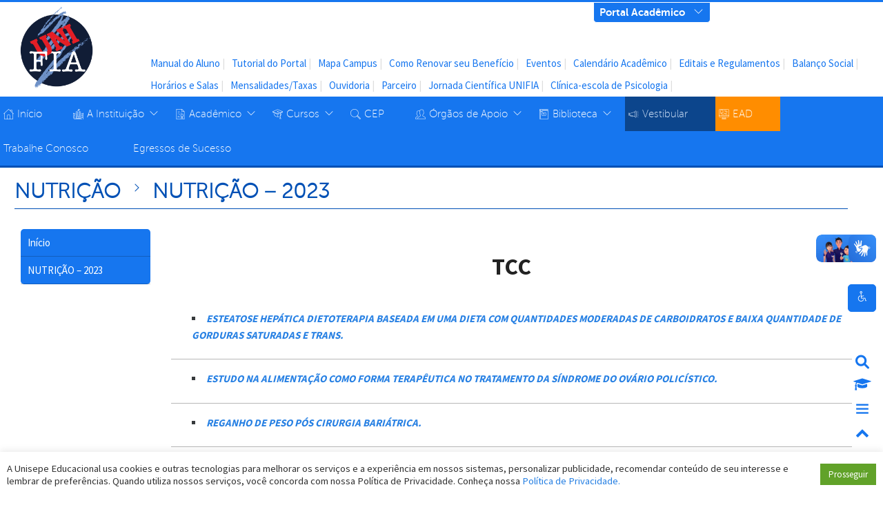

--- FILE ---
content_type: text/html; charset=UTF-8
request_url: https://portal.unisepe.com.br/unifia/biblioteca/repositorios/nutricao/nutricao-2023/
body_size: 13882
content:
<!DOCTYPE html>
<html lang="pt-BR">
<head>
<title>NUTRIÇÃO &#8211; 2023 | Centro Universitário Amparense</title>
<meta charset="UTF-8" />
<meta name="viewport" content="width=device-width">
<meta name="description" content="TCC
&nbsp;

 	ESTEATOSE HEPÁTICA DIETOTERAPIA BASEADA EM UMA DIETA COM QUANTIDADES MODERADAS DE CARBOIDRATOS E BAIXA QUANTIDADE DE GORDURAS SATURADAS E TRANS.





 	ESTUDO NA ALIMENTAÇÃO ...">
<meta property="og:description" content='TCC
&nbsp;

 	ESTEATOSE HEPÁTICA DIETOTERAPIA BASEADA EM UMA DIETA COM QUANTIDADES MODERADAS DE CARBOIDRATOS E BAIXA QUANTIDADE DE GORDURAS SATURADAS E TRANS.





 	ESTUDO NA ALIMENTAÇÃO ...'>
<meta name="mobile-web-app-capable" content="yes">
<meta name="robots" content="noodp"/>			
<meta property="og:locale" content='pt_BR'>
<meta property="og:url" content='https://portal.unisepe.com.br/unifia/biblioteca/repositorios/nutricao/nutricao-2023/'>
<meta property="og:title" content='Centro Universitário Amparense - NUTRIÇÃO &#8211; 2023'>
<meta property="og:site_name" content='Centro Universitário Amparense - NUTRIÇÃO &#8211; 2023'>
<meta property="og:image" content='https://portal.unisepe.com.br/unifia/wp-content/themes/unisepe/assets/images/logos/0001.png'>
<meta property="og:image:type" content="image/png">
<meta property="og:image:width" content="800">
<meta property="og:image:height" content="600"> 
<meta property="og:type" content="website">
<meta name="theme-color" content="#1676ef">
<meta name="msapplication-TileColor" content="#1676ef">
<meta name="msapplication-TileImage" content="https://portal.unisepe.com.br/unifia/wp-content/themes/unisepe/assets/images/logos/favicon.ico">
<link rel="mask-icon" href="https://portal.unisepe.com.br/unifia/wp-content/themes/unisepe/assets/images/logos/favicon.ico" color="#1676ef">
<link rel="shortcut icon" href="https://portal.unisepe.com.br/unifia/wp-content/themes/unisepe/assets/images/logos/favicon.ico" type="image/x-icon" />
<link rel="apple-touch-icon-precomposed" href="https://portal.unisepe.com.br/unifia/wp-content/themes/unisepe/assets/images/logos/favicon.ico">
<link rel="apple-touch-icon-precomposed" sizes="114x114" href="https://portal.unisepe.com.br/unifia/wp-content/themes/unisepe/assets/images/logos/favicon.ico">
<link rel="apple-touch-icon-precomposed" sizes="72x72" href="https://portal.unisepe.com.br/unifia/wp-content/themes/unisepe/assets/images/logos/favicon.ico">
<link rel="apple-touch-icon-precomposed" sizes="144x144" href="https://portal.unisepe.com.br/unifia/wp-content/themes/unisepe/assets/images/logos/favicon.ico">
<link rel="profile" href="https://gmpg.org/xfn/11" />
<link rel="pingback" href="https://portal.unisepe.com.br/unifia/xmlrpc.php" />
<meta name='robots' content='max-image-preview:large' />
	<style>img:is([sizes="auto" i], [sizes^="auto," i]) { contain-intrinsic-size: 3000px 1500px }</style>
	<link rel='dns-prefetch' href='//www.google.com' />
<link rel='stylesheet' id='wp-block-library-css' href='https://portal.unisepe.com.br/unifia/wp-includes/css/dist/block-library/style.min.css?ver=6.8.2' type='text/css' media='all' />
<style id='classic-theme-styles-inline-css' type='text/css'>
/*! This file is auto-generated */
.wp-block-button__link{color:#fff;background-color:#32373c;border-radius:9999px;box-shadow:none;text-decoration:none;padding:calc(.667em + 2px) calc(1.333em + 2px);font-size:1.125em}.wp-block-file__button{background:#32373c;color:#fff;text-decoration:none}
</style>
<style id='global-styles-inline-css' type='text/css'>
:root{--wp--preset--aspect-ratio--square: 1;--wp--preset--aspect-ratio--4-3: 4/3;--wp--preset--aspect-ratio--3-4: 3/4;--wp--preset--aspect-ratio--3-2: 3/2;--wp--preset--aspect-ratio--2-3: 2/3;--wp--preset--aspect-ratio--16-9: 16/9;--wp--preset--aspect-ratio--9-16: 9/16;--wp--preset--color--black: #000000;--wp--preset--color--cyan-bluish-gray: #abb8c3;--wp--preset--color--white: #ffffff;--wp--preset--color--pale-pink: #f78da7;--wp--preset--color--vivid-red: #cf2e2e;--wp--preset--color--luminous-vivid-orange: #ff6900;--wp--preset--color--luminous-vivid-amber: #fcb900;--wp--preset--color--light-green-cyan: #7bdcb5;--wp--preset--color--vivid-green-cyan: #00d084;--wp--preset--color--pale-cyan-blue: #8ed1fc;--wp--preset--color--vivid-cyan-blue: #0693e3;--wp--preset--color--vivid-purple: #9b51e0;--wp--preset--gradient--vivid-cyan-blue-to-vivid-purple: linear-gradient(135deg,rgba(6,147,227,1) 0%,rgb(155,81,224) 100%);--wp--preset--gradient--light-green-cyan-to-vivid-green-cyan: linear-gradient(135deg,rgb(122,220,180) 0%,rgb(0,208,130) 100%);--wp--preset--gradient--luminous-vivid-amber-to-luminous-vivid-orange: linear-gradient(135deg,rgba(252,185,0,1) 0%,rgba(255,105,0,1) 100%);--wp--preset--gradient--luminous-vivid-orange-to-vivid-red: linear-gradient(135deg,rgba(255,105,0,1) 0%,rgb(207,46,46) 100%);--wp--preset--gradient--very-light-gray-to-cyan-bluish-gray: linear-gradient(135deg,rgb(238,238,238) 0%,rgb(169,184,195) 100%);--wp--preset--gradient--cool-to-warm-spectrum: linear-gradient(135deg,rgb(74,234,220) 0%,rgb(151,120,209) 20%,rgb(207,42,186) 40%,rgb(238,44,130) 60%,rgb(251,105,98) 80%,rgb(254,248,76) 100%);--wp--preset--gradient--blush-light-purple: linear-gradient(135deg,rgb(255,206,236) 0%,rgb(152,150,240) 100%);--wp--preset--gradient--blush-bordeaux: linear-gradient(135deg,rgb(254,205,165) 0%,rgb(254,45,45) 50%,rgb(107,0,62) 100%);--wp--preset--gradient--luminous-dusk: linear-gradient(135deg,rgb(255,203,112) 0%,rgb(199,81,192) 50%,rgb(65,88,208) 100%);--wp--preset--gradient--pale-ocean: linear-gradient(135deg,rgb(255,245,203) 0%,rgb(182,227,212) 50%,rgb(51,167,181) 100%);--wp--preset--gradient--electric-grass: linear-gradient(135deg,rgb(202,248,128) 0%,rgb(113,206,126) 100%);--wp--preset--gradient--midnight: linear-gradient(135deg,rgb(2,3,129) 0%,rgb(40,116,252) 100%);--wp--preset--font-size--small: 13px;--wp--preset--font-size--medium: 20px;--wp--preset--font-size--large: 36px;--wp--preset--font-size--x-large: 42px;--wp--preset--spacing--20: 0.44rem;--wp--preset--spacing--30: 0.67rem;--wp--preset--spacing--40: 1rem;--wp--preset--spacing--50: 1.5rem;--wp--preset--spacing--60: 2.25rem;--wp--preset--spacing--70: 3.38rem;--wp--preset--spacing--80: 5.06rem;--wp--preset--shadow--natural: 6px 6px 9px rgba(0, 0, 0, 0.2);--wp--preset--shadow--deep: 12px 12px 50px rgba(0, 0, 0, 0.4);--wp--preset--shadow--sharp: 6px 6px 0px rgba(0, 0, 0, 0.2);--wp--preset--shadow--outlined: 6px 6px 0px -3px rgba(255, 255, 255, 1), 6px 6px rgba(0, 0, 0, 1);--wp--preset--shadow--crisp: 6px 6px 0px rgba(0, 0, 0, 1);}:where(.is-layout-flex){gap: 0.5em;}:where(.is-layout-grid){gap: 0.5em;}body .is-layout-flex{display: flex;}.is-layout-flex{flex-wrap: wrap;align-items: center;}.is-layout-flex > :is(*, div){margin: 0;}body .is-layout-grid{display: grid;}.is-layout-grid > :is(*, div){margin: 0;}:where(.wp-block-columns.is-layout-flex){gap: 2em;}:where(.wp-block-columns.is-layout-grid){gap: 2em;}:where(.wp-block-post-template.is-layout-flex){gap: 1.25em;}:where(.wp-block-post-template.is-layout-grid){gap: 1.25em;}.has-black-color{color: var(--wp--preset--color--black) !important;}.has-cyan-bluish-gray-color{color: var(--wp--preset--color--cyan-bluish-gray) !important;}.has-white-color{color: var(--wp--preset--color--white) !important;}.has-pale-pink-color{color: var(--wp--preset--color--pale-pink) !important;}.has-vivid-red-color{color: var(--wp--preset--color--vivid-red) !important;}.has-luminous-vivid-orange-color{color: var(--wp--preset--color--luminous-vivid-orange) !important;}.has-luminous-vivid-amber-color{color: var(--wp--preset--color--luminous-vivid-amber) !important;}.has-light-green-cyan-color{color: var(--wp--preset--color--light-green-cyan) !important;}.has-vivid-green-cyan-color{color: var(--wp--preset--color--vivid-green-cyan) !important;}.has-pale-cyan-blue-color{color: var(--wp--preset--color--pale-cyan-blue) !important;}.has-vivid-cyan-blue-color{color: var(--wp--preset--color--vivid-cyan-blue) !important;}.has-vivid-purple-color{color: var(--wp--preset--color--vivid-purple) !important;}.has-black-background-color{background-color: var(--wp--preset--color--black) !important;}.has-cyan-bluish-gray-background-color{background-color: var(--wp--preset--color--cyan-bluish-gray) !important;}.has-white-background-color{background-color: var(--wp--preset--color--white) !important;}.has-pale-pink-background-color{background-color: var(--wp--preset--color--pale-pink) !important;}.has-vivid-red-background-color{background-color: var(--wp--preset--color--vivid-red) !important;}.has-luminous-vivid-orange-background-color{background-color: var(--wp--preset--color--luminous-vivid-orange) !important;}.has-luminous-vivid-amber-background-color{background-color: var(--wp--preset--color--luminous-vivid-amber) !important;}.has-light-green-cyan-background-color{background-color: var(--wp--preset--color--light-green-cyan) !important;}.has-vivid-green-cyan-background-color{background-color: var(--wp--preset--color--vivid-green-cyan) !important;}.has-pale-cyan-blue-background-color{background-color: var(--wp--preset--color--pale-cyan-blue) !important;}.has-vivid-cyan-blue-background-color{background-color: var(--wp--preset--color--vivid-cyan-blue) !important;}.has-vivid-purple-background-color{background-color: var(--wp--preset--color--vivid-purple) !important;}.has-black-border-color{border-color: var(--wp--preset--color--black) !important;}.has-cyan-bluish-gray-border-color{border-color: var(--wp--preset--color--cyan-bluish-gray) !important;}.has-white-border-color{border-color: var(--wp--preset--color--white) !important;}.has-pale-pink-border-color{border-color: var(--wp--preset--color--pale-pink) !important;}.has-vivid-red-border-color{border-color: var(--wp--preset--color--vivid-red) !important;}.has-luminous-vivid-orange-border-color{border-color: var(--wp--preset--color--luminous-vivid-orange) !important;}.has-luminous-vivid-amber-border-color{border-color: var(--wp--preset--color--luminous-vivid-amber) !important;}.has-light-green-cyan-border-color{border-color: var(--wp--preset--color--light-green-cyan) !important;}.has-vivid-green-cyan-border-color{border-color: var(--wp--preset--color--vivid-green-cyan) !important;}.has-pale-cyan-blue-border-color{border-color: var(--wp--preset--color--pale-cyan-blue) !important;}.has-vivid-cyan-blue-border-color{border-color: var(--wp--preset--color--vivid-cyan-blue) !important;}.has-vivid-purple-border-color{border-color: var(--wp--preset--color--vivid-purple) !important;}.has-vivid-cyan-blue-to-vivid-purple-gradient-background{background: var(--wp--preset--gradient--vivid-cyan-blue-to-vivid-purple) !important;}.has-light-green-cyan-to-vivid-green-cyan-gradient-background{background: var(--wp--preset--gradient--light-green-cyan-to-vivid-green-cyan) !important;}.has-luminous-vivid-amber-to-luminous-vivid-orange-gradient-background{background: var(--wp--preset--gradient--luminous-vivid-amber-to-luminous-vivid-orange) !important;}.has-luminous-vivid-orange-to-vivid-red-gradient-background{background: var(--wp--preset--gradient--luminous-vivid-orange-to-vivid-red) !important;}.has-very-light-gray-to-cyan-bluish-gray-gradient-background{background: var(--wp--preset--gradient--very-light-gray-to-cyan-bluish-gray) !important;}.has-cool-to-warm-spectrum-gradient-background{background: var(--wp--preset--gradient--cool-to-warm-spectrum) !important;}.has-blush-light-purple-gradient-background{background: var(--wp--preset--gradient--blush-light-purple) !important;}.has-blush-bordeaux-gradient-background{background: var(--wp--preset--gradient--blush-bordeaux) !important;}.has-luminous-dusk-gradient-background{background: var(--wp--preset--gradient--luminous-dusk) !important;}.has-pale-ocean-gradient-background{background: var(--wp--preset--gradient--pale-ocean) !important;}.has-electric-grass-gradient-background{background: var(--wp--preset--gradient--electric-grass) !important;}.has-midnight-gradient-background{background: var(--wp--preset--gradient--midnight) !important;}.has-small-font-size{font-size: var(--wp--preset--font-size--small) !important;}.has-medium-font-size{font-size: var(--wp--preset--font-size--medium) !important;}.has-large-font-size{font-size: var(--wp--preset--font-size--large) !important;}.has-x-large-font-size{font-size: var(--wp--preset--font-size--x-large) !important;}
:where(.wp-block-post-template.is-layout-flex){gap: 1.25em;}:where(.wp-block-post-template.is-layout-grid){gap: 1.25em;}
:where(.wp-block-columns.is-layout-flex){gap: 2em;}:where(.wp-block-columns.is-layout-grid){gap: 2em;}
:root :where(.wp-block-pullquote){font-size: 1.5em;line-height: 1.6;}
</style>
<link rel='stylesheet' id='cookie-law-info-css' href='https://portal.unisepe.com.br/unifia/wp-content/plugins/cookie-law-info/legacy/public/css/cookie-law-info-public.css?ver=3.3.1' type='text/css' media='all' />
<link rel='stylesheet' id='cookie-law-info-gdpr-css' href='https://portal.unisepe.com.br/unifia/wp-content/plugins/cookie-law-info/legacy/public/css/cookie-law-info-gdpr.css?ver=3.3.1' type='text/css' media='all' />
<link rel='stylesheet' id='bwg_fonts-css' href='https://portal.unisepe.com.br/unifia/wp-content/plugins/photo-gallery/css/bwg-fonts/fonts.css?ver=0.0.1' type='text/css' media='all' />
<link rel='stylesheet' id='sumoselect-css' href='https://portal.unisepe.com.br/unifia/wp-content/plugins/photo-gallery/css/sumoselect.min.css?ver=3.4.6' type='text/css' media='all' />
<link rel='stylesheet' id='mCustomScrollbar-css' href='https://portal.unisepe.com.br/unifia/wp-content/plugins/photo-gallery/css/jquery.mCustomScrollbar.min.css?ver=3.1.5' type='text/css' media='all' />
<link rel='stylesheet' id='bwg_googlefonts-css' href='https://fonts.googleapis.com/css?family=Ubuntu&#038;subset=greek,latin,greek-ext,vietnamese,cyrillic-ext,latin-ext,cyrillic' type='text/css' media='all' />
<link rel='stylesheet' id='bwg_frontend-css' href='https://portal.unisepe.com.br/unifia/wp-content/plugins/photo-gallery/css/styles.min.css?ver=1.8.35' type='text/css' media='all' />
<link rel='stylesheet' id='page-list-style-css' href='https://portal.unisepe.com.br/unifia/wp-content/themes/unisepe/assets/css/page-list.css?ver=5.2' type='text/css' media='all' />
<link rel='stylesheet' id='newsletter-css' href='https://portal.unisepe.com.br/unifia/wp-content/plugins/newsletter/style.css?ver=8.9.2' type='text/css' media='all' />
<script type="text/javascript" src="https://portal.unisepe.com.br/unifia/wp-includes/js/jquery/jquery.min.js?ver=3.7.1" id="jquery-core-js"></script>
<script type="text/javascript" src="https://portal.unisepe.com.br/unifia/wp-includes/js/jquery/jquery-migrate.min.js?ver=3.4.1" id="jquery-migrate-js"></script>
<script type="text/javascript" id="cookie-law-info-js-extra">
/* <![CDATA[ */
var Cli_Data = {"nn_cookie_ids":[],"cookielist":[],"non_necessary_cookies":[],"ccpaEnabled":"","ccpaRegionBased":"","ccpaBarEnabled":"","strictlyEnabled":["necessary","obligatoire"],"ccpaType":"gdpr","js_blocking":"","custom_integration":"","triggerDomRefresh":"","secure_cookies":""};
var cli_cookiebar_settings = {"animate_speed_hide":"500","animate_speed_show":"500","background":"#FFF","border":"#b1a6a6c2","border_on":"","button_1_button_colour":"#61a229","button_1_button_hover":"#4e8221","button_1_link_colour":"#fff","button_1_as_button":"1","button_1_new_win":"","button_2_button_colour":"#333","button_2_button_hover":"#292929","button_2_link_colour":"#444","button_2_as_button":"","button_2_hidebar":"","button_3_button_colour":"#3566bb","button_3_button_hover":"#2a5296","button_3_link_colour":"#fff","button_3_as_button":"1","button_3_new_win":"","button_4_button_colour":"#000","button_4_button_hover":"#000000","button_4_link_colour":"#333333","button_4_as_button":"","button_7_button_colour":"#61a229","button_7_button_hover":"#4e8221","button_7_link_colour":"#fff","button_7_as_button":"1","button_7_new_win":"","font_family":"inherit","header_fix":"","notify_animate_hide":"1","notify_animate_show":"","notify_div_id":"#cookie-law-info-bar","notify_position_horizontal":"right","notify_position_vertical":"bottom","scroll_close":"","scroll_close_reload":"","accept_close_reload":"","reject_close_reload":"","showagain_tab":"","showagain_background":"#fff","showagain_border":"#000","showagain_div_id":"#cookie-law-info-again","showagain_x_position":"100px","text":"#333333","show_once_yn":"","show_once":"10000","logging_on":"","as_popup":"","popup_overlay":"1","bar_heading_text":"","cookie_bar_as":"banner","popup_showagain_position":"bottom-right","widget_position":"left"};
var log_object = {"ajax_url":"https:\/\/portal.unisepe.com.br\/unifia\/wp-admin\/admin-ajax.php"};
/* ]]> */
</script>
<script type="text/javascript" src="https://portal.unisepe.com.br/unifia/wp-content/plugins/cookie-law-info/legacy/public/js/cookie-law-info-public.js?ver=3.3.1" id="cookie-law-info-js"></script>
<script type="text/javascript" src="https://portal.unisepe.com.br/unifia/wp-content/plugins/photo-gallery/js/jquery.sumoselect.min.js?ver=3.4.6" id="sumoselect-js"></script>
<script type="text/javascript" src="https://portal.unisepe.com.br/unifia/wp-content/plugins/photo-gallery/js/tocca.min.js?ver=2.0.9" id="bwg_mobile-js"></script>
<script type="text/javascript" src="https://portal.unisepe.com.br/unifia/wp-content/plugins/photo-gallery/js/jquery.mCustomScrollbar.concat.min.js?ver=3.1.5" id="mCustomScrollbar-js"></script>
<script type="text/javascript" src="https://portal.unisepe.com.br/unifia/wp-content/plugins/photo-gallery/js/jquery.fullscreen.min.js?ver=0.6.0" id="jquery-fullscreen-js"></script>
<script type="text/javascript" id="bwg_frontend-js-extra">
/* <![CDATA[ */
var bwg_objectsL10n = {"bwg_field_required":"field is required.","bwg_mail_validation":"Este n\u00e3o \u00e9 um endere\u00e7o de email v\u00e1lido. ","bwg_search_result":"N\u00e3o h\u00e1 imagens que correspondem \u00e0 sua pesquisa.","bwg_select_tag":"Select Tag","bwg_order_by":"Order By","bwg_search":"Pesquisar","bwg_show_ecommerce":"Show Ecommerce","bwg_hide_ecommerce":"Hide Ecommerce","bwg_show_comments":"Exibir Coment\u00e1rios","bwg_hide_comments":"Ocultar Coment\u00e1rios.","bwg_restore":"Restaurar","bwg_maximize":"Maximize","bwg_fullscreen":"Tela Cheia","bwg_exit_fullscreen":"Saia Tela Cheia","bwg_search_tag":"SEARCH...","bwg_tag_no_match":"No tags found","bwg_all_tags_selected":"All tags selected","bwg_tags_selected":"tags selected","play":"Play","pause":"Pausa","is_pro":"","bwg_play":"Play","bwg_pause":"Pausa","bwg_hide_info":"Ocultar informa\u00e7\u00f5es","bwg_show_info":"Mostrar info","bwg_hide_rating":"Esconder classifica\u00e7\u00e3o","bwg_show_rating":"Mostrar classifica\u00e7\u00e3o","ok":"Ok","cancel":"Cancel","select_all":"Select all","lazy_load":"0","lazy_loader":"https:\/\/portal.unisepe.com.br\/unifia\/wp-content\/plugins\/photo-gallery\/images\/ajax_loader.png","front_ajax":"0","bwg_tag_see_all":"see all tags","bwg_tag_see_less":"see less tags"};
/* ]]> */
</script>
<script type="text/javascript" src="https://portal.unisepe.com.br/unifia/wp-content/plugins/photo-gallery/js/scripts.min.js?ver=1.8.35" id="bwg_frontend-js"></script>
<script type="text/javascript" src="https://www.google.com/recaptcha/api.js?ver=6.8.2" id="google-recaptcha-js"></script>
<link rel="https://api.w.org/" href="https://portal.unisepe.com.br/unifia/wp-json/" /><link rel="alternate" title="JSON" type="application/json" href="https://portal.unisepe.com.br/unifia/wp-json/wp/v2/pages/9925" /><link rel="canonical" href="https://portal.unisepe.com.br/unifia/biblioteca/repositorios/nutricao/nutricao-2023/" />
<link rel='shortlink' href='https://portal.unisepe.com.br/unifia/?p=9925' />
<link rel="alternate" title="oEmbed (JSON)" type="application/json+oembed" href="https://portal.unisepe.com.br/unifia/wp-json/oembed/1.0/embed?url=https%3A%2F%2Fportal.unisepe.com.br%2Funifia%2Fbiblioteca%2Frepositorios%2Fnutricao%2Fnutricao-2023%2F" />
<link rel="alternate" title="oEmbed (XML)" type="text/xml+oembed" href="https://portal.unisepe.com.br/unifia/wp-json/oembed/1.0/embed?url=https%3A%2F%2Fportal.unisepe.com.br%2Funifia%2Fbiblioteca%2Frepositorios%2Fnutricao%2Fnutricao-2023%2F&#038;format=xml" />
<style></style><!--[if lt IE 9]>
<script src="https://portal.unisepe.com.br/unifia/wp-content/themes/unisepe/assets/js/html5.js" type="text/javascript"></script>
<link href="https://portal.unisepe.com.br/unifia/wp-content/themes/unisepe/assets/csss/ie8.css" rel="stylesheet" type="text/css" />
<![endif]-->
<link href='https://portal.unisepe.com.br/unifia/wp-content/themes/unisepe/style.css?v20250106031650' rel='stylesheet' type='text/css'>
<link href='https://portal.unisepe.com.br/unifia/wp-content/themes/unisepe/assets/font/fontawesome.6.1.1/css/all.min.css' rel='stylesheet' type='text/css'>
<link href='https://portal.unisepe.com.br/unifia/wp-content/themes/unisepe/assets/font/web-font/styles.min.css' rel='stylesheet' type='text/css'>
<link href='https://portal.unisepe.com.br/unifia/wp-content/themes/unisepe/assets/font/uni-icons/styles.min.css' rel='stylesheet' type='text/css'>
	<link href='https://portal.unisepe.com.br/unifia/wp-content/themes/unisepe/assets/css/bootstrap.min.css?v20240424021858' rel='stylesheet' type='text/css'>
<script src='https://portal.unisepe.com.br/unifia/wp-content/themes/unisepe/assets/js/jquery.js'></script>	
<script src='https://portal.unisepe.com.br/unifia/wp-content/themes/unisepe/assets/js/plugins.js' data-pace-options='{ "elements": false, "startOnPageLoad": true, "ajax": false, "restartOnRequestAfter": false }'></script>
<script src='https://portal.unisepe.com.br/unifia/wp-content/themes/unisepe/assets/js/script.js?v20250205094829'></script>				
<script src='https://portal.unisepe.com.br/unifia/wp-content/themes/unisepe/assets/js/bootstrap.min.js'></script>
	
	<link href='https://portal.unisepe.com.br/unifia/wp-content/themes/unisepe/assets/lib/accessibility-buttons/accessibility-buttons.css' rel='stylesheet' type='text/css'>
	

<meta name="google-site-verification" content="IR1XcawbnQFQPBJZ5MvBzReUMQ0huv0BoihAlAy8WKc" />

<!-- Facebook Pixel Code -->
<script>
  !function(f,b,e,v,n,t,s)
  {if(f.fbq)return;n=f.fbq=function(){n.callMethod?
  n.callMethod.apply(n,arguments):n.queue.push(arguments)};
  if(!f._fbq)f._fbq=n;n.push=n;n.loaded=!0;n.version='2.0';
  n.queue=[];t=b.createElement(e);t.async=!0;
  t.src=v;s=b.getElementsByTagName(e)[0];
  s.parentNode.insertBefore(t,s)}(window, document,'script',
  'https://connect.facebook.net/en_US/fbevents.js');
  fbq('init', '2180303908928653');
  fbq('track', 'PageView');
</script>
<noscript><img height="1" width="1" style="display:none"
  src="https://www.facebook.com/tr?id=2180303908928653&ev=PageView&noscript=1"
/></noscript>
<!-- End Facebook Pixel Code -->

<!-- Google Tag Manager -->
<script>(function(w,d,s,l,i){w[l]=w[l]||[];w[l].push({'gtm.start':
new Date().getTime(),event:'gtm.js'});var f=d.getElementsByTagName(s)[0],
j=d.createElement(s),dl=l!='dataLayer'?'&l='+l:'';j.async=true;j.src=
'https://www.googletagmanager.com/gtm.js?id='+i+dl;f.parentNode.insertBefore(j,f);
})(window,document,'script','dataLayer','GTM-TBPXMZL');</script>
<!-- End Google Tag Manager -->

<style>
		body, #footer-wrap{	
		background: url(https://portal.unisepe.com.br/unifia/wp-content/themes/unisepe/assets/images/backgrounds/01.jpg) no-repeat center center fixed; 
		-webkit-background-size: cover;
		-moz-background-size: cover;
		-o-background-size: cover;
		background-size: cover;
	}		
	#footer-wrap{ background: none !important; }
			
</style>

</head>
<body data-rsssl=1 class="wp-singular page-template page-template-templates page-template-template-pagina_menu_vertical page-template-templatestemplate-pagina_menu_vertical-php page page-id-9925 page-child parent-pageid-9922 wp-theme-unisepe">
<!-- Google Tag Manager (noscript) -->
<noscript><iframe src="https://www.googletagmanager.com/ns.html?id=GTM-TBPXMZL"
height="0" width="0" style="display:none;visibility:hidden"></iframe></noscript>
<!-- End Google Tag Manager (noscript) -->

<div id="wrapper" class="hfeed">

	
		
	
		<div id="header-wrap">
		
			<header>
				<div id="header" class="container-fluid clearfix" role="banner">

					<div class="row ">
						
						<div class="col-12 col-lg-2 col-md-2">

							<div id="logo">
				
								<a href="https://portal.unisepe.com.br/unifia/" title="Centro Universitário Amparense" rel="home">
																			<img class="img-fluid logo-image" src="https://portal.unisepe.com.br/unifia/wp-content/themes/unisepe/assets/images/logos/0001.png" alt="Logo" /></a>
										<h1 class="site-title-hidden">Centro Universitário Amparense</h1>
																	</a>
									
															
							</div>
							
						</div>
						
						<div class="col-12 col-lg-10 col-md-10">

							<nav id="top_menu">			
								
										<ul class="top_menu_nav">
											<li id="menu-item-9785" class="menu-item menu-item-type-custom menu-item-object-custom menu-item-9785"><a href="https://portal.unisepe.com.br/unifia/wp-content/uploads/sites/10001/2025/12/MANUAL-DO-ALUNO-20261.pdf">Manual do Aluno</a></li>
<li id="menu-item-9783" class="menu-item menu-item-type-custom menu-item-object-custom menu-item-9783"><a href="https://portal.unisepe.com.br/unifia/apresentacao-portal-academico/">Tutorial do Portal</a></li>
<li id="menu-item-9773" class="menu-item menu-item-type-custom menu-item-object-custom menu-item-9773"><a href="https://portal.unisepe.com.br/unifia/mapa-campus/">Mapa Campus</a></li>
<li id="menu-item-6558" class="menu-item menu-item-type-custom menu-item-object-custom menu-item-6558"><a href="https://portal.unisepe.com.br/unifia/?page_id=10450&#038;preview=true">Como Renovar seu Benefício</a></li>
<li id="menu-item-7446" class="menu-item menu-item-type-custom menu-item-object-custom menu-item-7446"><a href="http://portal.unisepe.com.br/unisepe/fvr/cpex/operacoes/definir-unidade/0001">Eventos</a></li>
<li id="menu-item-6129" class="menu-item menu-item-type-custom menu-item-object-custom menu-item-6129"><a target="_blank" href="https://portal.unisepe.com.br/unifia/wp-content/uploads/sites/10001/2025/12/Calendario-Academico-20261.pdf">Calendário Acadêmico</a></li>
<li id="menu-item-2338" class="menu-item menu-item-type-post_type menu-item-object-page menu-item-2338"><a href="https://portal.unisepe.com.br/unifia/manuais-editais-e-regulamentos/">Editais e Regulamentos</a></li>
<li id="menu-item-5128" class="menu-item menu-item-type-post_type menu-item-object-page menu-item-5128"><a href="https://portal.unisepe.com.br/unifia/balanco-social/">Balanço Social</a></li>
<li id="menu-item-2644" class="menu-item menu-item-type-post_type menu-item-object-page menu-item-2644"><a href="https://portal.unisepe.com.br/unifia/horarios/">Horários e Salas</a></li>
<li id="menu-item-10133" class="menu-item menu-item-type-custom menu-item-object-custom menu-item-10133"><a href="https://portal.unisepe.com.br/unifia/wp-content/uploads/sites/10001/2026/01/portaria-012026-taxas-academicas.pdf">Mensalidades/Taxas</a></li>
<li id="menu-item-2340" class="menu-item menu-item-type-post_type menu-item-object-page menu-item-2340"><a href="https://portal.unisepe.com.br/unifia/ouvidoria/">Ouvidoria</a></li>
<li id="menu-item-7085" class="menu-item menu-item-type-custom menu-item-object-custom menu-item-7085"><a href="https://portal.unisepe.com.br/unisepe/parceiro/">Parceiro</a></li>
<li id="menu-item-10405" class="menu-item menu-item-type-post_type menu-item-object-page menu-item-10405"><a href="https://portal.unisepe.com.br/unifia/jornada-cientifica-unifia/">Jornada Científica UNIFIA</a></li>
<li id="menu-item-11395" class="menu-item menu-item-type-post_type menu-item-object-page menu-item-11395"><a href="https://portal.unisepe.com.br/unifia/clinica-escola-de-psicologia/">Clínica-escola de Psicologia</a></li>
																																																
										</ul>
																													
															</nav>
							
						</div>
					</div>
					
				</div>
		
									<nav id="main_menu">	
						
								<ul id="navigation" class="navmenu">
									<li id="menu-item-6" class="icon-home menu-item menu-item-type-custom menu-item-object-custom menu-item-6"><a href="/unifia/">Início</a></li>
<li id="menu-item-2327" class="icon-university menu-item menu-item-type-post_type menu-item-object-page menu-item-has-children menu-item-2327"><a href="https://portal.unisepe.com.br/unifia/a-instituicao/">A Instituição</a>
<ul class="sub-menu">
	<li id="menu-item-2328" class="menu-item menu-item-type-post_type menu-item-object-page menu-item-2328"><a href="https://portal.unisepe.com.br/unifia/a-instituicao/">Sobre</a></li>
	<li id="menu-item-8537" class="menu-item menu-item-type-custom menu-item-object-custom menu-item-8537"><a target="_blank" href="https://portal.unisepe.com.br/unifia/wp-content/uploads/sites/10001/2024/01/edital-032024-benefícios.pdf">Beneficios</a></li>
	<li id="menu-item-9695" class="menu-item menu-item-type-post_type menu-item-object-page menu-item-9695"><a href="https://portal.unisepe.com.br/unifia/bolsas-e-financiamento/">Bolsas e Financiamento</a></li>
</ul>
</li>
<li id="menu-item-5512" class="icon-diploma menu-item menu-item-type-post_type menu-item-object-page menu-item-has-children menu-item-5512"><a href="https://portal.unisepe.com.br/unifia/academico/">Acadêmico</a>
<ul class="sub-menu">
	<li id="menu-item-8513" class="menu-item menu-item-type-post_type menu-item-object-post menu-item-8513"><a href="https://portal.unisepe.com.br/unifia/convenios-internacionais/">Convênios Internacionais</a></li>
	<li id="menu-item-6608" class="menu-item menu-item-type-custom menu-item-object-custom menu-item-6608"><a href="https://portal.unisepe.com.br/unisepe/geral/registro-de-diplomas/?filial=0001">Registro de Diplomas</a></li>
</ul>
</li>
<li id="menu-item-7" class="icon-mortarboard menu-item menu-item-type-custom menu-item-object-custom menu-item-has-children menu-item-7"><a href="#">Cursos</a>
<ul class="sub-menu">
	<li id="menu-item-7074" class="menu-item menu-item-type-custom menu-item-object-custom menu-item-7074"><a href="https://portal.unisepe.com.br/unifia/graduacao/">Graduação</a></li>
	<li id="menu-item-7772" class="menu-item menu-item-type-post_type menu-item-object-page menu-item-7772"><a href="https://portal.unisepe.com.br/unifia/pos-graduacao-direito-ead/">Pós graduação Direito EAD</a></li>
	<li id="menu-item-3855" class="menu-item menu-item-type-post_type menu-item-object-page menu-item-3855"><a href="https://portal.unisepe.com.br/unifia/pos-graduacao/">Pós – Graduação</a></li>
	<li id="menu-item-9710" class="menu-item menu-item-type-custom menu-item-object-custom menu-item-9710"><a href="https://portal.unisepe.com.br/unifia/educacao-corporativa/">Educação Corporativa</a></li>
</ul>
</li>
<li id="menu-item-2334" class="icon-search menu-item menu-item-type-post_type menu-item-object-page menu-item-2334"><a href="https://portal.unisepe.com.br/unifia/cep/">CEP</a></li>
<li id="menu-item-5" class="icon-users menu-item menu-item-type-custom menu-item-object-custom menu-item-has-children menu-item-5"><a href="#">Órgãos de Apoio</a>
<ul class="sub-menu">
	<li id="menu-item-2331" class="menu-item menu-item-type-post_type menu-item-object-page menu-item-2331"><a href="https://portal.unisepe.com.br/unifia/comissao-propria-de-avaliacao/">CPA</a></li>
	<li id="menu-item-8411" class="menu-item menu-item-type-post_type menu-item-object-page menu-item-8411"><a href="https://portal.unisepe.com.br/unifia/coordenadoria-de-producao-de-extensao/">CPEX</a></li>
	<li id="menu-item-8645" class="menu-item menu-item-type-post_type menu-item-object-page menu-item-8645"><a href="https://portal.unisepe.com.br/unifia/empresa-junior/">Empresa Júnior</a></li>
	<li id="menu-item-9334" class="menu-item menu-item-type-post_type menu-item-object-page menu-item-9334"><a href="https://portal.unisepe.com.br/unifia/empresa-junior/ipa/">IPA</a></li>
	<li id="menu-item-9731" class="menu-item menu-item-type-custom menu-item-object-custom menu-item-9731"><a href="https://portal.unisepe.com.br/unifia/?page_id=9729&#038;preview=true">APSI</a></li>
</ul>
</li>
<li id="menu-item-2330" class="icon-book menu-item menu-item-type-post_type menu-item-object-page current-page-ancestor menu-item-has-children menu-item-2330"><a href="https://portal.unisepe.com.br/unifia/biblioteca/">Biblioteca</a>
<ul class="sub-menu">
	<li id="menu-item-8559" class="menu-item menu-item-type-post_type menu-item-object-page current-page-ancestor menu-item-8559"><a href="https://portal.unisepe.com.br/unifia/biblioteca/repositorios/">Repositórios</a></li>
	<li id="menu-item-6108" class="menu-item menu-item-type-post_type menu-item-object-page menu-item-6108"><a href="https://portal.unisepe.com.br/unifia/revistas-eletronicas/">Revistas Eletrônicas</a></li>
</ul>
</li>
<li id="menu-item-10" class="icon-megaphone-1-1 infinite flash-bang active-link menu-item menu-item-type-custom menu-item-object-custom menu-item-10"><a href="https://vestibular.unisepe.com.br/?f=0001">Vestibular</a></li>
<li id="menu-item-4825" class="icon-coding active-link-orange menu-item menu-item-type-custom menu-item-object-custom menu-item-4825"><a href="http://portal.unisepe.com.br/ead/">EAD</a></li>
<li id="menu-item-11180" class="menu-item menu-item-type-custom menu-item-object-custom menu-item-11180"><a href="https://forms.gle/4e41p9jCupiyAStq7">Trabalhe Conosco</a></li>
<li id="menu-item-8961" class="menu-item menu-item-type-post_type menu-item-object-page menu-item-8961"><a href="https://portal.unisepe.com.br/unifia/egressos-de-sucesso/">Egressos de Sucesso</a></li>
																									
								</ul>
																											
							
					</nav>	
					
			</header>
		</div>

					<style>
			#footer-wrap{box-shadow:none !important; }
			</style>
   		
		

	

		
		


	<div id="wrap" class="container-fluid template-fullwidth">
		
		<section id="content" class="fullwidth" role="main">
			<article>

									
									
						<div class="post-9925 page type-page status-publish hentry">
							
							<h1 class="page-title">
								<span>
								NUTRIÇÃO <i class='icon-angle-right' aria-hidden='true'></i> NUTRIÇÃO &#8211; 2023								</span>
							</h1>

							<div class="entry clearfix">	
								<div class="row">	
							
																			<div class="col-md-2 pl-0">
											<div id="vertical-page-menu">
												<button class="accordion"><i class="icon-menu-5" aria-hidden="true"></i> Menu</button>
												<div class="panel"><ul></ul></div>
												<ul class="hidden-mobile-menu">
													<li><a href="https://portal.unisepe.com.br/unifia/biblioteca/repositorios/nutricao/">Início</a></li>
													<li class="page_item page-item-9925 current_page_item"><a href="https://portal.unisepe.com.br/unifia/biblioteca/repositorios/nutricao/nutricao-2023/" aria-current="page">NUTRIÇÃO &#8211; 2023</a></li>
												</ul>
											</div>
										</div>
										<div class="col-md-10">
											

												

											<h2 style="text-align: center"><strong>TCC</strong></h2>
<p>&nbsp;</p>
<ul>
<li><em><strong><a href="https://portal.unisepe.com.br/unifia/wp-content/uploads/sites/10001/2024/02/ESTEATOSE-HEPÁTICA-DIETOTERAPIA-BASEADA-EM-UMA-DIETA-COM-QUANTIDA.pdf" rel="attachment wp-att-6112">ESTEATOSE HEPÁTICA DIETOTERAPIA BASEADA EM UMA DIETA COM QUANTIDADES MODERADAS DE CARBOIDRATOS E BAIXA QUANTIDADE DE GORDURAS SATURADAS E TRANS.</a></strong></em></li>
</ul>
<hr />
<ul>
<li><em><strong><a href="https://portal.unisepe.com.br/unifia/wp-content/uploads/sites/10001/2024/02/ESTUDO-NA-ALIMENTAÇÃO-COMO-FORMA-TERAPÊUTICA-NO-TRATAMENTO-DA-SÍNDROM.pdf" rel="attachment wp-att-6112">ESTUDO NA ALIMENTAÇÃO COMO FORMA TERAPÊUTICA NO TRATAMENTO DA SÍNDROME DO OVÁRIO POLICÍSTICO.<br />
</a></strong></em></li>
</ul>
<hr />
<ul>
<li><em><strong><a href="https://portal.unisepe.com.br/unifia/wp-content/uploads/sites/10001/2024/02/REGANHO-DE-PESO-PÓS-CIRURGIA-BARIÁTRICA-GABRIEL-E-THIAGO-FINAL.pdf" rel="attachment wp-att-6112">REGANHO DE PESO PÓS CIRURGIA BARIÁTRICA.</a></strong></em></li>
</ul>
<hr />
<ul>
<li><em><strong><a href="https://portal.unisepe.com.br/unifia/wp-content/uploads/sites/10001/2024/02/DIABETES-MELLITUS-GESTACIONAL-DMG-COMO-DEVE-SER-A-DIETOTERAPIA-DESSA-G.pdf" rel="attachment wp-att-6112">DIABETES MELLITUS GESTACIONAL (DMG): COMO DEVE SER A DIETOTERAPIA DESSA GESTANTE?</a></strong></em></li>
</ul>
<hr />
										</div>								
								</div>								
															</div>
						</div>

					
						
			</article>

			
									<script>
						 					</script>
							
			
						
		</section>
	</div>
				
				
					
	
			<div id='footer-menu'>
									<p>
						<a href="#" title="Busca" id="portal-busca" data-toggle="modal" data-target="#modal-busca">
						<i class="fa fa-search"></i>
						</a>
					</p>
								<p>
<a href='#line-form' title='Portal' id='portal-link'>
<i class='icon-graduation-cap'></i>
</a>
</p>


<p>
<a href='#navigation' title='Menu' id='menu-link'>
<i class='icon-menu-1'></i>
</a>
</p>

<p>
<a href='#header' title='Top'>
<i class='icon-chevron-up'></i>
</a>
</p>

<p>
<a href='#footer-wrap' title='rodapé'>
<i class='icon-chevron-down'></i>
</a>
</p>	

<p class='pulseLink'>
<a href="#newsletterModal" title="Newsletter - Receba informativos" class="pulseEffect open-modal modalId-newsletterModal" >
<i class="icon-alarm"></i>
</a>
</p>
			</div>
		
					
			<!-- Modal -->
			<div class="modal fade" id="modal-busca" tabindex="-1" role="dialog" aria-labelledby="modal-busca-label">
				<div class="modal-dialog" role="document">
					<div class="modal-content">

					<div class="modal-header">
						<h4 class="modal-title" id="modal-busca-label">
							<i class="fa fa-search"></i> Buscar no site 
							<button type="button" class="close" data-dismiss="modal" aria-label="Fechar"><span aria-hidden="true">&times;</span></button>
						</h4>
					</div>

					<div class="modal-body">
						<form role="search" method="get" action="https://portal.unisepe.com.br/unifia">
							<input type="search" name="s" placeholder="Pesquisar" class='form-control' required>
							<br>																									
							<input type="submit" class="btn btn-primary btn-lg btn-block" value="Buscar">
						</form>	
					</div>
					</div><!-- modal-content -->
				</div><!-- modal-dialog -->
			</div><!-- modal -->

				
			
	
			<div id='acessibilidade-menu-fixo'>
				<button type="button" class="btn btn-primary acessibilidade-texto flip-right" data-toggle="modal" data-target="#modal-acessibilidade">
					Acessibilidade
				</button>
				<span></span>	
				<button type="button" class="btn btn-primary" data-toggle="modal" data-target="#modal-acessibilidade">
					<i class="icon icon-wheelchair"></i> 
				</button>
			</div>	
		
			<div class="modal right fade" id="modal-acessibilidade" tabindex="-1" role="dialog" aria-labelledby="modal-acessibilidade-label">
				<div class="modal-dialog" role="document">
					<div class="modal-content">

					<div class="modal-header">
						<h4 class="modal-title" id="modal-acessibilidade-label">
							<i class="icon icon-wheelchair"></i> Acessibilidade 
							<button type="button" class="close" data-dismiss="modal" aria-label="Fechar"><span aria-hidden="true">&times;</span></button>
						</h4>
					</div>

					<div class="modal-body">
						<button aria-label="Aumentar texto" id="accessibility-font" class="js-acessibility btn btn-outline-primary btn-block">Aumentar texto</button>
						<button aria-label="Adicionar contraste" id="accessibility-contrast" class="js-acessibility btn btn-outline-primary btn-block">Contraste</button>
					</div>


					</div><!-- modal-content -->
				</div><!-- modal-dialog -->
			</div><!-- modal -->

			<!-- https://vlibras.gov.br/doc/widget/index.html -->
			<div vw class="enabled">
				<div vw-access-button class="active"></div>
				<div vw-plugin-wrapper>
				<div class="vw-plugin-top-wrapper"></div>
				</div>
			</div>

				

					<div id='line-form'></div>
			<div id='top-form'>
				<button class="accordion text-center">Portal Acadêmico</button>
				<div class="panel ">	
					<fieldset>
	<legend><i class='icon-login' aria-hidden='true'></i> Login</legend>
	<form onsubmit="return frm(this)" id='loginForm' method="post" action="https://portal.unisepe.com.br/unisepe/acesso/auth">											
					
		<input type='hidden' name='filial' value='0001'>

		<div class="form-group">
			<div class="form-group">
				<div class="input-group mb-3">
					<div class="input-group-prepend">
						<span class="input-group-text"><i class='icon-user' aria-hidden='true'></i></span>
					</div>
					<input type="text" class="form-control" name='usuarioPortal' placeholder='Login' required>
				</div>
			</div>
		</div>

		<div class="form-group">
			<div class="form-group">
				<div class="input-group mb-3">
					<div class="input-group-prepend">
						<span class="input-group-text"><i class='icon-key' aria-hidden='true'></i></span>
					</div>
					<input type="password" class="form-control" name='senhaPortal' placeholder='Senha' required>
				</div>
			</div>
		</div>

		<div class="form-group">
			<div class="form-group">
				<div class="input-group mb-3">
					<div class="input-group-prepend">
						<span class="input-group-text"><i class='icon-users' aria-hidden='true'></i></span>
					</div>
					<select name='tipo' id='tipo' class="form-control">
						<option value='a'>Aluno</option>
						<option value='p'>Professor/Coordenador</option>
					</select>	
				</div>
			</div>
		</div>									

		<p>
			<input type='submit' name='loginPortal' class='btn btn-primary btn-lg btn-block' value='Acessar'>
		</p>
	</form>

	<p align="center">
		<a href='/unisepe/acesso/?opc=RE&filial=0001'><i class='icon icon-lock-1' aria-hidden='true'></i> Esqueci minha senha</a>
	</p>

</fieldset>

<fieldset>
	<legend><i class='icon-add-user' aria-hidden='true'></i> Cadastro</legend>	
	<p align="center">
		<a href='/unisepe/acesso/?opc=CA&filial=0001'>Aluno</a> |
		<a href='/unisepe/acesso/?opc=CP&filial=0001'>Professor</a> 
	</p>
</fieldset>						
				</div>
			</div>
				
	
		<div id="footer-wrap">			
			<footer id="footer" class="container-fluid clearfix" role="contentinfo">
				
									<div id="frontpage-widgets-one" class="frontpage-widgets clearfix row">
						<div class="widget_text col-md-3"><div id="custom_html-2" class="widget_text widget widget_custom_html"><h3 class="widgettitle"><i class='fa fa icon-map-location'></i>   Endereço</h3><div class="textwidget custom-html-widget"><p style='font-size:12px;line-height: 15px'>
	Amparo/SP<br> 
	Rodovia João Beira SP95 - Km 46,5<br>
	Bairro Modelo<br>
	CEP: 13905-529<br>
	Fone: (19) 3907-9870
</p>

<div class="widget_nav_menu">
	<div class="menu-menu-itens-uteis-container">
	<ul id="menu-menu-itens-uteis" class="menu">
	<li class="menu-item">
		<a href="https://portal.unisepe.com.br/unifia/recursos-de-acessibilidade-web/">Recursos de acessibilidade WEB</a>
	</li>
	<li class="menu-item">
		<a href="https://portal.unisepe.com.br/unisepe/parceiro/">Seja um Parceiro</a>
	</li>
			<li class="menu-item">
		<a href="http://central.unisep.com.br/politica%20de%20privacidade%20unisepe.pdf">Política de Privacidade</a>
	</li>
		<li class="menu-item">
		<a href="https://portal.unisepe.com.br/unifia/wp-content/uploads/sites/10001/2024/01/Horário-Departamentos.pdf">Horário dos Departamentos</a>
	</li>
	</ul>
	</div>
</div>


</div></div></div><div class="widget_text col-md-3"><div id="custom_html-3" class="widget_text widget widget_custom_html"><h3 class="widgettitle"><i class='fa icon-announcement'></i>   Parceiros/Links</h3><div class="textwidget custom-html-widget"><div class='parceiros'>	
		<a href='http://fateragribusiness.com.br/' target='_Blank' title='Fater'>
		<img src='https://portal.unisepe.com.br/wp-content/themes/unisepe/assets/images/logos/logo-fater-colorido.png' alt='Fater'>
	</a>	

</div>
<div>
	
	<p class="text-center mt-2">
<a href="https://webmail-seguro.com.br/unifia.edu.br/" target="_Blank" title="Webmail">
<img style="padding: 5px" src="https://portal.unisepe.com.br/unifia/wp-content/uploads/sites/10001/2018/07/logo-webmail.png" height="130" width="130" alt='Webmail'>
	</a>	
	<a href="https://www.youtube.com/c/UNIVRUnisepe" target="_Blank" title="Inscreva-se em nosso canal no YouTube - UNIFIA" rel="noopener noreferrer">
		<img src="https://portal.unisepe.com.br/wp-content/themes/unisepe/assets/images/logos/youtube_botao.png" alt="Inscreva-se em nosso canal no YouTube - unifia " class="img-fluid">
	</a>
</p>	
	
	</div></div></div></div><div class="widget_text col-md-3"><div id="custom_html-4" class="widget_text widget widget_custom_html"><h3 class="widgettitle"><i class='fa fa icon-thumbs-o-up'></i>  Selo de Instituição Socialmente Responsável</h3><div class="textwidget custom-html-widget"><div>
	<p align="center">
		
<img width="90%" src="https://portal.unisepe.com.br/unifia/wp-content/uploads/sites/10001/2024/01/SeloRS2023-2024_HorztNegtv.png" alt='Selo'>
		
		<img width="49%" src="https://portal.unisepe.com.br/unifia/wp-content/uploads/sites/10001/2023/01/Selo_iniciacao_cientifica.png" alt='Selo'>
</p>

</div></div></div></div><div class="widget_text col-md-3"><div id="custom_html-9" class="widget_text widget widget_custom_html"><div class="textwidget custom-html-widget"><p align='center'>
<a href='https://emec.mec.gov.br/emec/consulta-cadastro/detalhamento/d96957f455f6405d14c6542552b0f6eb/MTIyNQ=='>
<img alt="QR CODE EMEC - UNIFIA" class="img-responsive" src='https://portal.unisepe.com.br/wp-content/uploads/2022/12/banner_qrcode_0001.jpg'>
</a>
</p></div></div></div>					</div>
					<hr>
				
				
										<div class="text-center p-2">
							
								<ul class="footer-social-compartilhamento social_menu mb-0">																								
									<li id="menu-item-6762" class="fa-brands fa fa-facebook social-icon menu-item menu-item-type-custom menu-item-object-custom menu-item-6762"><a href="https://www.facebook.com/unifiamparo">facebook</a></li>
<li id="menu-item-6763" class="fa-brands fa fa-instagram social-icon menu-item menu-item-type-custom menu-item-object-custom menu-item-6763"><a href="https://www.instagram.com/unifia_amparo/">instagram</a></li>
<li id="menu-item-6764" class="fa-brands fa fa-linkedin social-icon menu-item menu-item-type-custom menu-item-object-custom menu-item-6764"><a href="https://www.linkedin.com/in/unisepe/">linkedin</a></li>
<li id="menu-item-6765" class="fa-brands fa fa-youtube social-icon menu-item menu-item-type-custom menu-item-object-custom menu-item-6765"><a href="https://www.youtube.com/c/UNIVRUnisepe">youtube</a></li>
<li id="menu-item-7833" class="fa-solid fa-blog social-icon menu-item menu-item-type-custom menu-item-object-custom menu-item-7833"><a href="https://portal.unisepe.com.br/blog/">blog</a></li>
<li id="menu-item-7834" class="fa-regular fa-calendar-check social-icon menu-item menu-item-type-custom menu-item-object-custom menu-item-7834"><a href="https://portal.unisepe.com.br/unisepe/fvr/cpex/operacoes/definir-unidade/0001">eventos</a></li>

								</ul>
														</div>
									

				<div id="site-description">
					<p>Centro Universitário Amparense | UNISEPE 2026 <i class="icon-registered" aria-hidden="true"></i></p>
				</div>
			</footer>
		</div>
					<div id="ct_html">			
				<div id="newsletterModal" class="modal enter-down-bounce" role="dialog">
  	<div class="modal-dialog modal-sm">
	      
	      <div class="modal-content">
	        <div class="modal-header">
	        	<h4 class="modal-title">Fique por dentro!</h4>
	          	<button type="button" class="close" data-dismiss="modal">×</button>	          
	        </div>
	        <div class="modal-body">

	        	<p>Inscreva-se para receber notícias e atualizações dos nossos cursos!</p>

	            <fieldset>
	        		<form method="post" action="https://portal.unisepe.com.br/?na=s" >
						<input type="hidden" name="np1" value="UNIFIA">
						<div class="form-group">
							<div class="form-group">
								<div class="input-group mb-3">
									<div class="input-group-prepend">
										<span class="input-group-text">Nome</span>
									</div>
									<input class="tnp-firstname form-control" type="text" name="nn" required>
								</div>
							</div>
						</div>

						<div class="form-group">
							<div class="form-group">
								<div class="input-group mb-3">
									<div class="input-group-prepend">
										<span class="input-group-text">Email</span>
									</div>
									<input class="tnp-email form-control" type="email" name="ne" required>
								</div>
							</div>
						</div>	

						<div class="form-group">
							<div class="form-group">
								<div class="input-group mb-3">
									<div class="input-group-prepend">
										<span class="input-group-text">Contato</span>
									</div>
									<input class="tnp-profile tnp-profile-1 form-control" type="text" name="np2">
								</div>
							</div>
						</div>	

						<div class="form-group">
							<div class="form-group">
								<div class="input-group mb-3">
									<div class="input-group-prepend">
										<span class="input-group-text">Cidade</span>
									</div>
									<input class="tnp-profile tnp-profile-1 form-control" type="text" name="np3">
								</div>
							</div>
						</div>

						<div class="form-group">
							<div class="form-group">
								<div class="input-group mb-3">
									<div class="tnp-field tnp-field-privacy">
										<label>
											<input type="checkbox" name="ny" required class="tnp-privacy" required> 
											Ao continuar, você aceita a política de privacidade
										</label>
										<br>
										<a target="_blank" href="http://central.unisep.com.br/politica%20de%20privacidade%20unisepe.pdf">
											Política de privacidade
										</a>
									</div>
								</div>
							</div>
						</div>							

						<p>
							<input class="tnp-submit btn btn-outline-primary btn-lg btn-block" type="submit" value="Inscreva-se">
						</p>

						
					</form>				

				</fieldset>								
				
	         </div>

	      </div>				   

  	</div>
</div>			</div>			
		
			
</div><!-- end #wrapper -->

<script type="speculationrules">
{"prefetch":[{"source":"document","where":{"and":[{"href_matches":"\/unifia\/*"},{"not":{"href_matches":["\/unifia\/wp-*.php","\/unifia\/wp-admin\/*","\/unifia\/wp-content\/uploads\/sites\/10001\/*","\/unifia\/wp-content\/*","\/unifia\/wp-content\/plugins\/*","\/unifia\/wp-content\/themes\/unisepe\/*","\/unifia\/*\\?(.+)"]}},{"not":{"selector_matches":"a[rel~=\"nofollow\"]"}},{"not":{"selector_matches":".no-prefetch, .no-prefetch a"}}]},"eagerness":"conservative"}]}
</script>
<!--googleoff: all--><div id="cookie-law-info-bar" data-nosnippet="true"><span><div class="cli-bar-container cli-style-v2 text-left"><div>A Unisepe Educacional usa cookies e outras tecnologias para melhorar os serviços e a experiência em nossos sistemas, personalizar publicidade, recomendar conteúdo de seu interesse e lembrar de preferências. Quando utiliza nossos serviços, você concorda com nossa Política de Privacidade. Conheça nossa <a href="http://central.unisep.com.br/politica%20de%20privacidade%20unisepe.pdf" target="_Blank">Política de Privacidade.</a><br />
</div><div class="cli-bar-btn_container"><a role='button' data-cli_action="accept" id="cookie_action_close_header" class="medium cli-plugin-button cli-plugin-main-button cookie_action_close_header cli_action_button wt-cli-accept-btn">Prosseguir</a></div></div></span></div><div id="cookie-law-info-again" data-nosnippet="true"><span id="cookie_hdr_showagain">Privacy &amp; Cookies Policy</span></div><div class="cli-modal" data-nosnippet="true" id="cliSettingsPopup" tabindex="-1" role="dialog" aria-labelledby="cliSettingsPopup" aria-hidden="true">
  <div class="cli-modal-dialog" role="document">
	<div class="cli-modal-content cli-bar-popup">
		  <button type="button" class="cli-modal-close" id="cliModalClose">
			<svg class="" viewBox="0 0 24 24"><path d="M19 6.41l-1.41-1.41-5.59 5.59-5.59-5.59-1.41 1.41 5.59 5.59-5.59 5.59 1.41 1.41 5.59-5.59 5.59 5.59 1.41-1.41-5.59-5.59z"></path><path d="M0 0h24v24h-24z" fill="none"></path></svg>
			<span class="wt-cli-sr-only">Fechar</span>
		  </button>
		  <div class="cli-modal-body">
			<div class="cli-container-fluid cli-tab-container">
	<div class="cli-row">
		<div class="cli-col-12 cli-align-items-stretch cli-px-0">
			<div class="cli-privacy-overview">
				<h4>Privacy Overview</h4>				<div class="cli-privacy-content">
					<div class="cli-privacy-content-text">This website uses cookies to improve your experience while you navigate through the website. Out of these, the cookies that are categorized as necessary are stored on your browser as they are essential for the working of basic functionalities of the website. We also use third-party cookies that help us analyze and understand how you use this website. These cookies will be stored in your browser only with your consent. You also have the option to opt-out of these cookies. But opting out of some of these cookies may affect your browsing experience.</div>
				</div>
				<a class="cli-privacy-readmore" aria-label="Mostrar mais" role="button" data-readmore-text="Mostrar mais" data-readless-text="Mostrar menos"></a>			</div>
		</div>
		<div class="cli-col-12 cli-align-items-stretch cli-px-0 cli-tab-section-container">
												<div class="cli-tab-section">
						<div class="cli-tab-header">
							<a role="button" tabindex="0" class="cli-nav-link cli-settings-mobile" data-target="necessary" data-toggle="cli-toggle-tab">
								Necessary							</a>
															<div class="wt-cli-necessary-checkbox">
									<input type="checkbox" class="cli-user-preference-checkbox"  id="wt-cli-checkbox-necessary" data-id="checkbox-necessary" checked="checked"  />
									<label class="form-check-label" for="wt-cli-checkbox-necessary">Necessary</label>
								</div>
								<span class="cli-necessary-caption">Sempre ativado</span>
													</div>
						<div class="cli-tab-content">
							<div class="cli-tab-pane cli-fade" data-id="necessary">
								<div class="wt-cli-cookie-description">
									Necessary cookies are absolutely essential for the website to function properly. This category only includes cookies that ensures basic functionalities and security features of the website. These cookies do not store any personal information.								</div>
							</div>
						</div>
					</div>
																	<div class="cli-tab-section">
						<div class="cli-tab-header">
							<a role="button" tabindex="0" class="cli-nav-link cli-settings-mobile" data-target="non-necessary" data-toggle="cli-toggle-tab">
								Non-necessary							</a>
															<div class="cli-switch">
									<input type="checkbox" id="wt-cli-checkbox-non-necessary" class="cli-user-preference-checkbox"  data-id="checkbox-non-necessary" checked='checked' />
									<label for="wt-cli-checkbox-non-necessary" class="cli-slider" data-cli-enable="Ativado" data-cli-disable="Desativado"><span class="wt-cli-sr-only">Non-necessary</span></label>
								</div>
													</div>
						<div class="cli-tab-content">
							<div class="cli-tab-pane cli-fade" data-id="non-necessary">
								<div class="wt-cli-cookie-description">
									Any cookies that may not be particularly necessary for the website to function and is used specifically to collect user personal data via analytics, ads, other embedded contents are termed as non-necessary cookies. It is mandatory to procure user consent prior to running these cookies on your website.								</div>
							</div>
						</div>
					</div>
										</div>
	</div>
</div>
		  </div>
		  <div class="cli-modal-footer">
			<div class="wt-cli-element cli-container-fluid cli-tab-container">
				<div class="cli-row">
					<div class="cli-col-12 cli-align-items-stretch cli-px-0">
						<div class="cli-tab-footer wt-cli-privacy-overview-actions">
						
															<a id="wt-cli-privacy-save-btn" role="button" tabindex="0" data-cli-action="accept" class="wt-cli-privacy-btn cli_setting_save_button wt-cli-privacy-accept-btn cli-btn">SALVAR E ACEITAR</a>
													</div>
						
					</div>
				</div>
			</div>
		</div>
	</div>
  </div>
</div>
<div class="cli-modal-backdrop cli-fade cli-settings-overlay"></div>
<div class="cli-modal-backdrop cli-fade cli-popupbar-overlay"></div>
<!--googleon: all--><script type="text/javascript" id="newsletter-js-extra">
/* <![CDATA[ */
var newsletter_data = {"action_url":"https:\/\/portal.unisepe.com.br\/unifia\/wp-admin\/admin-ajax.php"};
/* ]]> */
</script>
<script type="text/javascript" src="https://portal.unisepe.com.br/unifia/wp-content/plugins/newsletter/main.js?ver=8.9.2" id="newsletter-js"></script>
<script>loader();</script>
<script src='https://portal.unisepe.com.br/unifia/wp-content/themes/unisepe/assets/js/swipebox.js'></script>
	
	<script src='https://portal.unisepe.com.br/unifia/wp-content/themes/unisepe/assets/lib/accessibility-buttons/accessibility-buttons.js'></script>
	<script> $(document).ready(function() { accessibilityButtons(); }); </script>
	<script src="https://vlibras.gov.br/app/vlibras-plugin.js"></script>
	<script>
		new window.VLibras.Widget('https://vlibras.gov.br/app');
	</script>
	
		

</body>
</html>	

--- FILE ---
content_type: text/css
request_url: https://portal.unisepe.com.br/unifia/wp-content/themes/unisepe/style.css?v20250106031650
body_size: 23221
content:
/*======================================
Theme Name: Unisepe/zeeVision
Theme URI: http://www.unisepe.edu.br/
Description: Unisepe/zeeVision é um tema elegante WordPress tema com um design plano colorido. O código moderno HTML5 e CSS3 e o layout responsivo tornam o tema pronto para ser exibido em qualquer dispositivo móvel. O modelo de página inicial incorporado inclui um texto de introdução, uma área de widgets horizontais e uma grande apresentação de slides de conteúdo para atrair visitantes. Você pode escolher entre oito esquemas de cores diferentes, escolher entre o layout da barra lateral esquerda ou direita e também carregar seu próprio logotipo através de opções de tema. Claro, há suporte para todos os recursos principais do WordPress, como menus personalizados, barras laterais de widgetized, fundo personalizado, cabeçalhos personalizados e imagens em destaque.
Version: 1.2017
Author: Matheus Eduardo Souza Pedroso
Author URI: http://www.unisepe.edu.br/
Tags:  two-columns, light, custom-background, custom-colors, custom-header, custom-menu, editor-style, featured-image-header, featured-images, flexible-header, full-width-template, sticky-post, threaded-comments, translation-ready, theme-options, flexible-width, one-column, left-sidebar, right-sidebar, black, silver, red, white, green, blue, orange, purple, gray
Text Domain: zeeVision_language
License: GNU General Public License v2.0
License URI: http://www.gnu.org/licenses/gpl-2.0.html
======================================*/

/*======================================
FONT PALET NAME : FVR
DEFAULT MAIN COLOR : #1676ef;
DEFAULT SECONDARY COLOR : #0050b5;
======================================*/

/* all-animation effects
-------------------------------------------------------------- */
.infinite{-webkit-animation-iteration-count:infinite !important;animation-iteration-count:infinite !important;} .dance,.journal,.pulse,.pulse-slow{opacity:1!important}.dance,.enter-down-bounce,.enter-left-bounce,.enter-right-bounce,.enter-up-bounce,.flip-bottom,.flip-left,.flip-left-bounce,.flip-right,.flip-right-bounce,.flip-top,.four-rock,.jamp,.journal,.pulse,.pulse-slow,.rotate-flip,.rotate-flip-down,.scale-bounce,.tree-flip,.tree-flip-down,.tree-flip-right,.tree-flip-up{visibility:visible!important}.legend-flip,.legend-flip:before,.treed{-webkit-perspective:600;-moz-perspective:600}.all-animation.box-check label,.all-animation.check-in label,.all-animation.puft-bottom label,.all-animation.puft-in label,.all-animation.puft-left label,.all-animation.puft-out label,.all-animation.puft-right label,.all-animation.puft-top label{height:28px;max-width:28px}.treed{-o-perspective:600;-ms-perspective:600;perspective:600}.befores,.legend-down:before,.legend-flip:before,.legend-left:before,.legend-right:before,.legend-up:before,.portrait,.portrait-before:before,.portrait-blur:before,.scale-before:before{content:"";display:block;position:absolute;width:92%;height:64%;z-index:1000;top:9px;left:9px}.all-animation,.all-animation *{margin:0;padding:0;-webkit-box-sizing:border-box;-moz-box-sizing:border-box;-ms-box-sizing:border-box;-o-box-sizing:border-box;box-sizing:border-box}.dance{-webkit-animation:dance 1 2s linear;-moz-animation:dance 1 2s linear;-ms-animation:dance 1 2s linear;-o-animation:dance 1 2s linear;animation:dance 1 2s linear}@-webkit-keyframes dance{0%,10%,20%{-webkit-transform:rotateZ(10deg)}15%,25%,5%{-webkit-transform:rotateZ(-10deg)}100%,35%,60%{-webkit-transform:scale(1)rotateZ(0);box-shadow:inset 0 0 0 0 transparent}40%{-webkit-transform:scale(1.3);box-shadow:inset 0 0 0 0;box-shadow:inset 0 0 0 2px rgba(0,0,0,.1)}}@-moz-keyframes dance{0%,10%,20%{-moz-transform:rotateZ(10deg)}15%,25%,5%{-moz-transform:rotateZ(-10deg)}100%,35%,60%{-moz-transform:scale(1)rotateZ(0);box-shadow:inset 0 0 0 0 transparent}40%{-moz-transform:scale(1.3);box-shadow:inset 0 0 0 0;box-shadow:inset 0 0 0 2px rgba(0,0,0,.1)}}@-ms-keyframes dance{0%,10%,20%{-ms-transform:rotateZ(10deg)}15%,25%,5%{-ms-transform:rotateZ(-10deg)}100%,35%,60%{-ms-transform:scale(1)rotateZ(0);box-shadow:inset 0 0 0 0 transparent}40%{-ms-transform:scale(1.3);box-shadow:inset 0 0 0 0;box-shadow:inset 0 0 0 2px rgba(0,0,0,.1)}}@-o-keyframes dance{0%,10%,20%{-o-transform:rotateZ(10deg)}15%,25%,5%{-o-transform:rotateZ(-10deg)}100%,35%,60%{-o-transform:scale(1)rotateZ(0);box-shadow:inset 0 0 0 0 transparent}40%{-o-transform:scale(1.3);box-shadow:inset 0 0 0 0;box-shadow:inset 0 0 0 2px rgba(0,0,0,.1)}}@-moz-keyframes dance{0%,10%,20%{transform:rotateZ(10deg)}15%,25%,5%{transform:rotateZ(-10deg)}100%,35%,60%{transform:scale(1)rotateZ(0);box-shadow:inset 0 0 0 0 transparent}40%{transform:scale(1.3);box-shadow:inset 0 0 0 0;box-shadow:inset 0 0 0 2px rgba(0,0,0,.1)}}@-webkit-keyframes dance{0%,10%,20%{transform:rotateZ(10deg)}15%,25%,5%{transform:rotateZ(-10deg)}100%,35%,60%{transform:scale(1)rotateZ(0);box-shadow:inset 0 0 0 0 transparent}40%{transform:scale(1.3);box-shadow:inset 0 0 0 0;box-shadow:inset 0 0 0 2px rgba(0,0,0,.1)}}@-o-keyframes dance{0%,10%,20%{transform:rotateZ(10deg)}15%,25%,5%{transform:rotateZ(-10deg)}100%,35%,60%{transform:scale(1)rotateZ(0);box-shadow:inset 0 0 0 0 transparent}40%{transform:scale(1.3);box-shadow:inset 0 0 0 0;box-shadow:inset 0 0 0 2px rgba(0,0,0,.1)}}@keyframes dance{0%,10%,20%{transform:rotateZ(10deg)}15%,25%,5%{transform:rotateZ(-10deg)}100%,35%,60%{transform:scale(1)rotateZ(0);box-shadow:inset 0 0 0 0 transparent}40%{transform:scale(1.3);box-shadow:inset 0 0 0 0;box-shadow:inset 0 0 0 2px rgba(0,0,0,.1)}}.journal{-webkit-animation:journal 1 2s ease-in;-moz-animation:journal 1 2s ease-in;-ms-animation:journal 1 2s ease-in;-o-animation:journal 1 2s ease-in;animation:journal 1 2s ease-in}@-ms-keyframes journal{0%{-ms-transform:scale(0)rotate(-360deg)}80%{-ms-transform:scale(.5)rotate(-180deg)}100%{-ms-transform:scale(1)rotate(0)}}@-moz-keyframes journal{0%{-moz-transform:scale(0)rotate(-360deg);transform:scale(0)rotate(-360deg)}80%{-moz-transform:scale(.5)rotate(-180deg);transform:scale(.5)rotate(-180deg)}100%{-moz-transform:scale(1)rotate(0);transform:scale(1)rotate(0)}}@-webkit-keyframes journal{0%{-webkit-transform:scale(0)rotate(-360deg);transform:scale(0)rotate(-360deg)}80%{-webkit-transform:scale(.5)rotate(-180deg);transform:scale(.5)rotate(-180deg)}100%{-webkit-transform:scale(1)rotate(0);transform:scale(1)rotate(0)}}@-o-keyframes journal{0%{-o-transform:scale(0)rotate(-360deg);transform:scale(0)rotate(-360deg)}80%{-o-transform:scale(.5)rotate(-180deg);transform:scale(.5)rotate(-180deg)}100%{-o-transform:scale(1)rotate(0);transform:scale(1)rotate(0)}}@keyframes journal{0%{transform:scale(0)rotate(-360deg)}80%{transform:scale(.5)rotate(-180deg)}100%{transform:scale(1)rotate(0)}}.pulse{-webkit-animation:pulse infinite alternate linear .5s;-moz-animation:pulse infinite alternate linear .5s;-ms-animation:pulse infinite alternate linear .5s;-o-animation:pulse infinite alternate linear .5s;animation:pulse infinite alternate linear .5s}@-ms-keyframes pulse{0%{-ms-transform:scale(1)}100%{-ms-transform:scale(1.05)}}@-moz-keyframes pulse{0%{-moz-transform:scale(1);transform:scale(1)}100%{-moz-transform:scale(1.05);transform:scale(1.05)}}@-webkit-keyframes pulse{0%{-webkit-transform:scale(1);transform:scale(1)}100%{-webkit-transform:scale(1.05);transform:scale(1.05)}}@-o-keyframes pulse{0%{-o-transform:scale(1);transform:scale(1)}100%{-o-transform:scale(1.05);transform:scale(1.05)}}@keyframes pulse{0%{transform:scale(1)}100%{transform:scale(1.05)}}.pulse-slow{-webkit-animation:pulseSlow infinite alternate 1s ease-in-out;-moz-animation:pulseSlow infinite alternate 1s ease-in-out;-ms-animation:pulseSlow infinite alternate 1s ease-in-out;-o-animation:pulseSlow infinite alternate 1s ease-in-out;animation:pulseSlow infinite alternate 1s ease-in-out}@-ms-keyframes pulseSlow{0%{-ms-transform:scale(1);opacity:1}100%{-ms-transform:scale(.85);opacity:.5}}@-moz-keyframes pulseSlow{0%{-moz-transform:scale(1);transform:scale(1);opacity:1}100%{-moz-transform:scale(.85);transform:scale(.85);opacity:.5}}@-webkit-keyframes pulseSlow{0%{-webkit-transform:scale(1);transform:scale(1);opacity:1}100%{-webkit-transform:scale(.85);transform:scale(.85);opacity:.5}}@-o-keyframes pulseSlow{0%{-o-transform:scale(1);transform:scale(1);opacity:1}100%{-o-transform:scale(.85);transform:scale(.85);opacity:.5}}@keyframes pulseSlow{0%{transform:scale(1);opacity:1}100%{transform:scale(.85);opacity:.5}}.enter-up-bounce,.four-rock,.jamp{opacity:1!important}.jamp{-webkit-animation:jamp 1s linear;-moz-animation:jamp 1s linear;-ms-animation:jamp 1s linear;-o-animation:jamp 1s linear;animation:jamp 1s linear}@-ms-keyframes jamp{0%{-ms-transform:translateY(0)}10%{-ms-transform:translateY(-50px)}25%{-ms-transform:translateY(-50px)scale(1.1)}35%,55%{-ms-transform:translateY(-50px)scale(1)}45%{-ms-transform:translateY(-50px)scale(1.2)}65%{-ms-transform:translate(150px,-50px)scale(.8)}85%{-ms-transform:translate(150px,-50px)scale(1.2)}95%{-ms-transform:translate(0,0)scale(1)}100%{-ms-transform:translate(0,0)}}@-moz-keyframes jamp{0%{-moz-transform:translateY(0);transform:translateY(0)}10%{-moz-transform:translateY(-50px);transform:translateY(-50px)}25%{-moz-transform:translateY(-50px)scale(1.1);transform:translateY(-50px)scale(1.1)}35%,55%{-moz-transform:translateY(-50px)scale(1);transform:translateY(-50px)scale(1)}45%{-moz-transform:translateY(-50px)scale(1.2);transform:translateY(-50px)scale(1.2)}65%{-moz-transform:translate(150px,-50px)scale(.8);transform:translate(150px,-50px)scale(.8)}85%{-moz-transform:translate(150px,-50px)scale(1.2);transform:translate(150px,-50px)scale(1.2)}95%{-moz-transform:translate(0,0)scale(1);transform:translate(0,0)scale(1)}100%{-moz-transform:translate(0,0);transform:translate(0,0)}}@-webkit-keyframes jamp{0%{-webkit-transform:translateY(0);transform:translateY(0)}10%{-webkit-transform:translateY(-50px);transform:translateY(-50px)}25%{-webkit-transform:translateY(-50px)scale(1.1);transform:translateY(-50px)scale(1.1)}35%,55%{-webkit-transform:translateY(-50px)scale(1);transform:translateY(-50px)scale(1)}45%{-webkit-transform:translateY(-50px)scale(1.2);transform:translateY(-50px)scale(1.2)}65%{-webkit-transform:translate(150px,-50px)scale(.8);transform:translate(150px,-50px)scale(.8)}85%{-webkit-transform:translate(150px,-50px)scale(1.2);transform:translate(150px,-50px)scale(1.2)}95%{-webkit-transform:translate(0,0)scale(1);transform:translate(0,0)scale(1)}100%{-webkit-transform:translate(0,0);transform:translate(0,0)}}@-o-keyframes jamp{0%{-o-transform:translateY(0);transform:translateY(0)}10%{-o-transform:translateY(-50px);transform:translateY(-50px)}25%{-o-transform:translateY(-50px)scale(1.1);transform:translateY(-50px)scale(1.1)}35%,55%{-o-transform:translateY(-50px)scale(1);transform:translateY(-50px)scale(1)}45%{-o-transform:translateY(-50px)scale(1.2);transform:translateY(-50px)scale(1.2)}65%{-o-transform:translate(150px,-50px)scale(.8);transform:translate(150px,-50px)scale(.8)}85%{-o-transform:translate(150px,-50px)scale(1.2);transform:translate(150px,-50px)scale(1.2)}95%{-o-transform:translate(0,0)scale(1);transform:translate(0,0)scale(1)}100%{-o-transform:translate(0,0);transform:translate(0,0)}}@keyframes jamp{0%{transform:translateY(0)}10%{transform:translateY(-50px)}25%{transform:translateY(-50px)scale(1.1)}35%,55%{transform:translateY(-50px)scale(1)}45%{transform:translateY(-50px)scale(1.2)}65%{transform:translate(150px,-50px)scale(.8)}85%{transform:translate(150px,-50px)scale(1.2)}95%{transform:translate(0,0)scale(1)}100%{transform:translate(0,0)}}.four-rock{-webkit-animation:fourRock 1 2s ease-out;-moz-animation:fourRock 1 2s ease-out;-ms-animation:fourRock 1 2s ease-out;-o-animation:fourRock 1 2s ease-out;animation:fourRock 1 2s ease-out}@-webkit-keyframes fourRock{0%{-webkit-transform-origin:0 0}10%,5%{-webkit-transform:scale(.5)}15%,20%{-webkit-transform:scale(.5)translateX(130px)}25%{-webkit-transform:scale(.5)translate(130px,130px)}30%{-webkit-transform:scale(.5)translate(0,130px)}35%{-webkit-transform:scale(.5)translate(0,0)}40%{-webkit-transform:scale(1)}100%{-webkit-transform:scale(1);-webkit-transform-origin:0 0}}@-ms-keyframes fourRock{100%,40%{-ms-transform:scale(1)}0%{-ms-transform-origin:0 0}10%,5%{-ms-transform:scale(.5)}15%,20%{-ms-transform:scale(.5)translateX(130px)}25%{-ms-transform:scale(.5)translate(130px,130px)}30%{-ms-transform:scale(.5)translate(0,130px)}35%{-ms-transform:scale(.5)translate(0,0)}100%{-webkit-transform-origin:0 0}}@-o-keyframes fourRock{0%{-o-transform-origin:0 0}10%,5%{-o-transform:scale(.5)}15%,20%{-o-transform:scale(.5)translateX(130px)}25%{-o-transform:scale(.5)translate(130px,130px)}30%{-o-transform:scale(.5)translate(0,130px)}35%{-o-transform:scale(.5)translate(0,0)}40%{-o-transform:scale(1)}100%{-o-transform:scale(1);-webkit-transform-origin:0 0}}@-moz-keyframes fourRock{0%{-moz-transform-origin:0 0;transform-origin:0 0}10%,5%{-moz-transform:scale(.5);transform:scale(.5)}15%,20%{-moz-transform:scale(.5)translateX(130px);transform:scale(.5)translateX(130px)}25%{-moz-transform:scale(.5)translate(130px,130px);transform:scale(.5)translate(130px,130px)}30%{-moz-transform:scale(.5)translate(0,130px);transform:scale(.5)translate(0,130px)}35%{-moz-transform:scale(.5)translate(0,0);transform:scale(.5)translate(0,0)}40%{-moz-transform:scale(1);transform:scale(1)}100%{-moz-transform:scale(1);transform:scale(1);-webkit-transform-origin:0 0}}@-webkit-keyframes fourRock{0%{transform-origin:0 0}10%,5%{transform:scale(.5)}15%,20%{transform:scale(.5)translateX(130px)}25%{transform:scale(.5)translate(130px,130px)}30%{transform:scale(.5)translate(0,130px)}35%{transform:scale(.5)translate(0,0)}40%{transform:scale(1)}100%{transform:scale(1);-webkit-transform-origin:0 0}}@-o-keyframes fourRock{0%{transform-origin:0 0}10%,5%{transform:scale(.5)}15%,20%{transform:scale(.5)translateX(130px)}25%{transform:scale(.5)translate(130px,130px)}30%{transform:scale(.5)translate(0,130px)}35%{transform:scale(.5)translate(0,0)}40%{transform:scale(1)}100%{transform:scale(1);-webkit-transform-origin:0 0}}@keyframes fourRock{0%{transform-origin:0 0}10%,5%{transform:scale(.5)}15%,20%{transform:scale(.5)translateX(130px)}25%{transform:scale(.5)translate(130px,130px)}30%{transform:scale(.5)translate(0,130px)}35%{transform:scale(.5)translate(0,0)}40%{transform:scale(1)}100%{transform:scale(1);-webkit-transform-origin:0 0}}.enter-up-bounce{-webkit-animation:enterUpBounce 1s linear;-moz-animation:enterUpBounce 1s linear;-ms-animation:enterUpBounce 1s linear;-o-animation:enterUpBounce 1s linear;animation:enterUpBounce 1s linear}@-ms-keyframes enterUpBounce{100%,50%{-ms-transform:translateY(0)}0%{-ms-transform:translateY(220px);opacity:0}70%{-ms-transform:translateY(20px)}100%{opacity:1}}@-moz-keyframes enterUpBounce{0%{-moz-transform:translateY(220px);transform:translateY(220px);opacity:0}50%{-moz-transform:translateY(0);transform:translateY(0)}70%{-moz-transform:translateY(20px);transform:translateY(20px)}100%{-moz-transform:translateY(0);transform:translateY(0);opacity:1}}@-webkit-keyframes enterUpBounce{0%{-webkit-transform:translateY(220px);transform:translateY(220px);opacity:0}50%{-webkit-transform:translateY(0);transform:translateY(0)}70%{-webkit-transform:translateY(20px);transform:translateY(20px)}100%{-webkit-transform:translateY(0);transform:translateY(0);opacity:1}}@-o-keyframes enterUpBounce{0%{-o-transform:translateY(220px);transform:translateY(220px);opacity:0}50%{-o-transform:translateY(0);transform:translateY(0)}70%{-o-transform:translateY(20px);transform:translateY(20px)}100%{-o-transform:translateY(0);transform:translateY(0);opacity:1}}@keyframes enterUpBounce{0%{transform:translateY(220px);opacity:0}50%{transform:translateY(0)}70%{transform:translateY(20px)}100%{transform:translateY(0);opacity:1}}.enter-down-bounce{opacity:1!important;-webkit-animation:enterDownBounce 1s linear;-moz-animation:enterDownBounce 1s linear;-ms-animation:enterDownBounce 1s linear;-o-animation:enterDownBounce 1s linear;animation:enterDownBounce 1s linear}@-ms-keyframes enterDownBounce{100%,50%{-ms-transform:translateY(0)}0%{-ms-transform:translateY(-220px);opacity:0}70%{-ms-transform:translateY(-20px)}100%{opacity:1}}@-moz-keyframes enterDownBounce{0%{-moz-transform:translateY(-220px);transform:translateY(-220px);opacity:0}50%{-moz-transform:translateY(0);transform:translateY(0)}70%{-moz-transform:translateY(-20px);transform:translateY(-20px)}100%{-moz-transform:translateY(0);transform:translateY(0);opacity:1}}@-webkit-keyframes enterDownBounce{0%{-webkit-transform:translateY(-220px);transform:translateY(-220px);opacity:0}50%{-webkit-transform:translateY(0);transform:translateY(0)}70%{-webkit-transform:translateY(-20px);transform:translateY(-20px)}100%{-webkit-transform:translateY(0);transform:translateY(0);opacity:1}}@-o-keyframes enterDownBounce{0%{-o-transform:translateY(-220px);transform:translateY(-220px);opacity:0}50%{-o-transform:translateY(0);transform:translateY(0)}70%{-o-transform:translateY(-20px);transform:translateY(-20px)}100%{-o-transform:translateY(0);transform:translateY(0);opacity:1}}@keyframes enterDownBounce{0%{transform:translateY(-220px);opacity:0}50%{transform:translateY(0)}70%{transform:translateY(-20px)}100%{transform:translateY(0);opacity:1}}.enter-left-bounce{opacity:1!important;-webkit-animation:enterLeftBounce 1s linear;-moz-animation:enterLeftBounce 1s linear;-ms-animation:enterLeftBounce 1s linear;-o-animation:enterLeftBounce 1s linear;animation:enterLeftBounce 1s linear}@-ms-keyframes enterLeftBounce{100%,50%{-ms-transform:translateX(0)}0%{-ms-transform:translateX(-220px);opacity:0}70%{-ms-transform:translateX(-8px)}100%{opacity:1}}@-moz-keyframes enterLeftBounce{0%{-moz-transform:translateX(-220px);transform:translateX(-220px);opacity:0}50%{-moz-transform:translateX(0);transform:translateX(0)}70%{-moz-transform:translateX(-8px);transform:translateX(-8px)}100%{-moz-transform:translateX(0);transform:translateX(0);opacity:1}}@-webkit-keyframes enterLeftBounce{0%{-webkit-transform:translateX(-220px);transform:translateX(-220px);opacity:0}50%{-webkit-transform:translateX(0);transform:translateX(0)}70%{-webkit-transform:translateX(-8px);transform:translateX(-8px)}100%{-webkit-transform:translateX(0);transform:translateX(0);opacity:1}}@-o-keyframes enterLeftBounce{0%{-o-transform:translateX(-220px);transform:translateX(-220px);opacity:0}50%{-o-transform:translateX(0);transform:translateX(0)}70%{-o-transform:translateX(-8px);transform:translateX(-8px)}100%{-o-transform:translateX(0);transform:translateX(0);opacity:1}}@keyframes enterLeftBounce{0%{transform:translateX(-220px);opacity:0}50%{transform:translateX(0)}70%{transform:translateX(-8px)}100%{transform:translateX(0);opacity:1}}.enter-right-bounce{opacity:1!important;-webkit-animation:enterRightBounce 1s linear;-moz-animation:enterRightBounce 1s linear;-ms-animation:enterRightBounce 1s linear;-o-animation:enterRightBounce 1s linear;animation:enterRightBounce 1s linear}@-ms-keyframes enterRightBounce{100%,50%{-ms-transform:translateX(0)}0%{-ms-transform:translateX(220px);opacity:0}70%{-ms-transform:translateX(8px)}100%{opacity:1}}@-moz-keyframes enterRightBounce{0%{-moz-transform:translateX(220px);transform:translateX(220px);opacity:0}50%{-moz-transform:translateX(0);transform:translateX(0)}70%{-moz-transform:translateX(8px);transform:translateX(8px)}100%{-moz-transform:translateX(0);transform:translateX(0);opacity:1}}@-webkit-keyframes enterRightBounce{0%{-webkit-transform:translateX(220px);transform:translateX(220px);opacity:0}50%{-webkit-transform:translateX(0);transform:translateX(0)}70%{-webkit-transform:translateX(8px);transform:translateX(8px)}100%{-webkit-transform:translateX(0);transform:translateX(0);opacity:1}}@-o-keyframes enterRightBounce{0%{-o-transform:translateX(220px);transform:translateX(220px);opacity:0}50%{-o-transform:translateX(0);transform:translateX(0)}70%{-o-transform:translateX(8px);transform:translateX(8px)}100%{-o-transform:translateX(0);transform:translateX(0);opacity:1}}@keyframes enterRightBounce{0%{transform:translateX(220px);opacity:0}50%{transform:translateX(0)}70%{transform:translateX(8px)}100%{transform:translateX(0);opacity:1}}.scale-bounce{opacity:1!important;-webkit-animation:scaleBounce 1s linear;-moz-animation:scaleBounce 1s linear;-ms-animation:scaleBounce 1s linear;-o-animation:scaleBounce 1s linear;animation:scaleBounce 1s linear}@-ms-keyframes scaleBounce{100%,50%{-ms-transform:scale(1)}0%{-ms-transform:scale(1.5);opacity:0}70%{-ms-transform:scale(1.1)}100%{opacity:1}}@-moz-keyframes scaleBounce{0%{-moz-transform:scale(1.5);transform:scale(1.5);opacity:0}50%{-moz-transform:scale(1);transform:scale(1)}70%{-moz-transform:scale(1.1);transform:scale(1.1)}100%{-moz-transform:scale(1);opacity:1;transform:scale(1)}}@-webkit-keyframes scaleBounce{0%{-webkit-transform:scale(1.5);transform:scale(1.5);opacity:0}50%{-webkit-transform:scale(1);transform:scale(1)}70%{-webkit-transform:scale(1.1);transform:scale(1.1)}100%{-webkit-transform:scale(1);opacity:1;transform:scale(1)}}@-o-keyframes scaleBounce{0%{-o-transform:scale(1.5);transform:scale(1.5);opacity:0}50%{-o-transform:scale(1);transform:scale(1)}70%{-o-transform:scale(1.1);transform:scale(1.1)}100%{-o-transform:scale(1);opacity:1;transform:scale(1)}}@keyframes scaleBounce{0%{transform:scale(1.5);opacity:0}50%{transform:scale(1)}70%{transform:scale(1.1)}100%{opacity:1;transform:scale(1)}}.flip-left-bounce,.jump-bounce,.tree-flip,.tree-flip-down,.tree-flip-right,.tree-flip-up{opacity:1!important}.jump-bounce{visibility:visible!important;-webkit-animation:jumpBounce 1 1.5s ease-in;-moz-animation:jumpBounce 1 1.5s ease-in;-ms-animation:jumpBounce 1 1.5s ease-in;-o-animation:jumpBounce 1 1.5s ease-in;animation:jumpBounce 1 1.5s ease-in}@-ms-keyframes jumpBounce{10%{-ms-transform:translateY(-150px)}20%,35%,50%{-ms-transform:translateY(0)}25%{-ms-transform:translateY(-60px)}40%{-ms-transform:translateY(-40px)}}@-moz-keyframes jumpBounce{10%{-moz-transform:translateY(-150px);transform:translateY(-150px)}20%,35%,50%{-moz-transform:translateY(0);transform:translateY(0)}25%{-moz-transform:translateY(-60px);transform:translateY(-60px)}40%{-moz-transform:translateY(-40px);transform:translateY(-40px)}}@-webkit-keyframes jumpBounce{10%{-webkit-transform:translateY(-150px);transform:translateY(-150px)}20%,35%,50%{-webkit-transform:translateY(0);transform:translateY(0)}25%{-webkit-transform:translateY(-60px);transform:translateY(-60px)}40%{-webkit-transform:translateY(-40px);transform:translateY(-40px)}}@-o-keyframes jumpBounce{10%{-o-transform:translateY(-150px);transform:translateY(-150px)}20%,35%,50%{-o-transform:translateY(0);transform:translateY(0)}25%{-o-transform:translateY(-60px);transform:translateY(-60px)}40%{-o-transform:translateY(-40px);transform:translateY(-40px)}}@keyframes jumpBounce{10%{transform:translateY(-150px)}20%,35%,50%{transform:translateY(0)}25%{transform:translateY(-60px)}40%{transform:translateY(-40px)}}.tree-flip{-webkit-animation:treeFlip 1 1s ease-in-out;-moz-animation:treeFlip 1 1s ease-in-out;-ms-animation:treeFlip 1 1s ease-in-out;-o-animation:treeFlip 1 1s ease-in-out;animation:treeFlip 1 1s ease-in-out;-webkit-transform:rotateY(-90deg);-moz-transform:rotateY(-90deg);-ms-transform:rotateY(-90deg);-o-transform:rotateY(-90deg);transform:rotateY(-90deg);-webkit-transform-origin:0 0;-moz-transform-origin:0 0;-o-transform-origin:0 0;-ms-transform-origin:0 0;transform-origin:0 0}@-ms-keyframes treeFlip{0%{-ms-transform:rotateY(0)}100%{-ms-transform:rotateY(-90deg)}}@-moz-keyframes treeFlip{0%{-moz-transform:rotateY(0);transform:rotateY(0)}100%{-moz-transform:rotateY(-90deg);transform:rotateY(-90deg)}}@-webkit-keyframes treeFlip{0%{-webkit-transform:rotateY(0);transform:rotateY(0)}100%{-webkit-transform:rotateY(-90deg);transform:rotateY(-90deg)}}@-o-keyframes treeFlip{0%{-o-transform:rotateY(0);transform:rotateY(0)}100%{-o-transform:rotateY(-90deg);transform:rotateY(-90deg)}}@keyframes treeFlip{0%{transform:rotateY(0)}100%{transform:rotateY(-90deg)}}.tree-flip-right{-webkit-animation:treeFlipRight 1 1s ease-in-out;-moz-animation:treeFlipRight 1 1s ease-in-out;-ms-animation:treeFlipRight 1 1s ease-in-out;-o-animation:treeFlipRight 1 1s ease-in-out;animation:treeFlipRight 1 1s ease-in-out;-webkit-transform:rotateY(90deg);-moz-transform:rotateY(90deg);-ms-transform:rotateY(90deg);-o-transform:rotateY(90deg);transform:rotateY(90deg);-webkit-transform-origin:100% 0;-moz-transform-origin:100% 0;-o-transform-origin:100% 0;-ms-transform-origin:100% 0;transform-origin:100% 0}@-ms-keyframes treeFlipRight{0%{-ms-transform:rotateY(0)}100%{-ms-transform:rotateY(90deg)}}@-moz-keyframes treeFlipRight{0%{-moz-transform:rotateY(0);transform:rotateY(0)}100%{-moz-transform:rotateY(90deg);transform:rotateY(90deg)}}@-webkit-keyframes treeFlipRight{0%{-webkit-transform:rotateY(0);transform:rotateY(0)}100%{-webkit-transform:rotateY(90deg);transform:rotateY(90deg)}}@-o-keyframes treeFlipRight{0%{-o-transform:rotateY(0);transform:rotateY(0)}100%{-o-transform:rotateY(90deg);transform:rotateY(90deg)}}@keyframes treeFlipRight{0%{transform:rotateY(0)}100%{transform:rotateY(90deg)}}.tree-flip-up{-webkit-animation:treeFlipUp 1 1s ease-in-out;-moz-animation:treeFlipUp 1 1s ease-in-out;-ms-animation:treeFlipUp 1 1s ease-in-out;-o-animation:treeFlipUp 1 1s ease-in-out;animation:treeFlipUp 1 1s ease-in-out;-webkit-transform:rotateX(90deg);-moz-transform:rotateX(90deg);-ms-transform:rotateX(90deg);-o-transform:rotateX(90deg);transform:rotateX(90deg);-webkit-transform-origin:100% 0;-moz-transform-origin:100% 0;-o-transform-origin:100% 0;-ms-transform-origin:100% 0;transform-origin:100% 0}@-ms-keyframes treeFlipUp{0%{-ms-transform:rotateX(0)}100%{-ms-transform:rotateX(90deg)}}@-moz-keyframes treeFlipUp{0%{-moz-transform:rotateX(0);transform:rotateX(0)}100%{-moz-transform:rotateX(90deg);transform:rotateX(90deg)}}@-webkit-keyframes treeFlipUp{0%{-webkit-transform:rotateX(0);transform:rotateX(0)}100%{-webkit-transform:rotateX(90deg);transform:rotateX(90deg)}}@-o-keyframes treeFlipUp{0%{-o-transform:rotateX(0);transform:rotateX(0)}100%{-o-transform:rotateX(90deg);transform:rotateX(90deg)}}@keyframes treeFlipUp{0%{transform:rotateX(0)}100%{transform:rotateX(90deg)}}.tree-flip-down{-webkit-animation:treeFlipDown 1 1s ease-in-out;-moz-animation:treeFlipDown 1 1s ease-in-out;-ms-animation:treeFlipDown 1 1s ease-in-out;-o-animation:treeFlipDown 1 1s ease-in-out;animation:treeFlipDown 1 1s ease-in-out;-webkit-transform:rotateX(90deg);-moz-transform:rotateX(90deg);-ms-transform:rotateX(90deg);-o-transform:rotateX(90deg);transform:rotateX(90deg);-webkit-transform-origin:0 100%;-moz-transform-origin:0 100%;-o-transform-origin:0 100%;-ms-transform-origin:0 100%;transform-origin:0 100%}@-ms-keyframes treeFlipDown{0%{-ms-transform:rotateX(0)}100%{-ms-transform:rotateX(-90deg)}}@-moz-keyframes treeFlipDown{0%{-moz-transform:rotateX(0);transform:rotateX(0)}100%{-moz-transform:rotateX(-90deg);transform:rotateX(-90deg)}}@-webkit-keyframes treeFlipDown{0%{-webkit-transform:rotateX(0);transform:rotateX(0)}100%{-webkit-transform:rotateX(-90deg);transform:rotateX(-90deg)}}@-o-keyframes treeFlipDown{0%{-o-transform:rotateX(0);transform:rotateX(0)}100%{-o-transform:rotateX(-90deg);transform:rotateX(-90deg)}}@keyframes treeFlipDown{0%{transform:rotateX(0)}100%{transform:rotateX(-90deg)}}.flip-left-bounce{-webkit-animation:flipLeftBounce 1s ease-in-out;-moz-animation:flipLeftBounce 1s ease-in-out;-ms-animation:flipLeftBounce 1s ease-in-out;-o-animation:flipLeftBounce 1s ease-in-out;animation:flipLeftBounce 1s ease-in-out}@-ms-keyframes flipLeftBounce{0%{opacity:0;-ms-transform:rotateY(70deg)}50%{opacity:1;-ms-transform:rotateY(-5deg)}80%{-ms-transform:rotateY(20deg)}100%{-ms-transform:rotateY(0)}}@-moz-keyframes flipLeftBounce{0%{-moz-transform:rotateY(70deg);opacity:0;transform:rotateY(70deg)}50%{-moz-transform:rotateY(-5deg);opacity:1;transform:rotateY(-5deg)}80%{-moz-transform:rotateY(20deg);transform:rotateY(20deg)}100%{-moz-transform:rotateY(0);transform:rotateY(0)}}@-webkit-keyframes flipLeftBounce{0%{-webkit-transform:rotateY(70deg);opacity:0;transform:rotateY(70deg)}50%{-webkit-transform:rotateY(-5deg);opacity:1;transform:rotateY(-5deg)}80%{-webkit-transform:rotateY(20deg);transform:rotateY(20deg)}100%{-webkit-transform:rotateY(0);transform:rotateY(0)}}@-o-keyframes flipLeftBounce{0%{-o-transform:rotateY(70deg);opacity:0;transform:rotateY(70deg)}50%{-o-transform:rotateY(-5deg);opacity:1;transform:rotateY(-5deg)}80%{-o-transform:rotateY(20deg);transform:rotateY(20deg)}100%{-o-transform:rotateY(0);transform:rotateY(0)}}@keyframes flipLeftBounce{0%{opacity:0;transform:rotateY(70deg)}50%{opacity:1;transform:rotateY(-5deg)}80%{transform:rotateY(20deg)}100%{transform:rotateY(0)}}.flip-right-bounce{-webkit-animation:flipRightBounce 1s ease-in-out;-moz-animation:flipRightBounce 1s ease-in-out;-ms-animation:flipRightBounce 1s ease-in-out;-o-animation:flipRightBounce 1s ease-in-out;animation:flipRightBounce 1s ease-in-out;opacity:1!important}@-ms-keyframes flipRightBounce{0%{opacity:0;-ms-transform:rotateY(-70deg)}50%{opacity:1;-ms-transform:rotateY(5deg)}80%{-ms-transform:rotateY(-20deg)}100%{-ms-transform:rotateY(0)}}@-moz-keyframes flipRightBounce{0%{-moz-transform:rotateY(-70deg);opacity:0;transform:rotateY(-70deg)}50%{-moz-transform:rotateY(5deg);opacity:1;transform:rotateY(5deg)}80%{-moz-transform:rotateY(-20deg);transform:rotateY(-20deg)}100%{-moz-transform:rotateY(0);transform:rotateY(0)}}@-webkit-keyframes flipRightBounce{0%{-webkit-transform:rotateY(-70deg);opacity:0;transform:rotateY(-70deg)}50%{-webkit-transform:rotateY(5deg);opacity:1;transform:rotateY(5deg)}80%{-webkit-transform:rotateY(-20deg);transform:rotateY(-20deg)}100%{-webkit-transform:rotateY(0);transform:rotateY(0)}}@-o-keyframes flipRightBounce{0%{-o-transform:rotateY(-70deg);opacity:0;transform:rotateY(-70deg)}50%{-o-transform:rotateY(5deg);opacity:1;transform:rotateY(5deg)}80%{-o-transform:rotateY(-20deg);transform:rotateY(-20deg)}100%{-o-transform:rotateY(0);transform:rotateY(0)}}@keyframes flipRightBounce{0%{opacity:0;transform:rotateY(-70deg)}50%{opacity:1;transform:rotateY(5deg)}80%{transform:rotateY(-20deg)}100%{transform:rotateY(0)}}.rotate-flip{-webkit-animation:rotateFlip 1 1s linear;-moz-animation:rotateFlip 1 1s linear;-ms-animation:rotateFlip 1 1s linear;-o-animation:rotateFlip 1 1s linear;animation:rotateFlip 1 1s linear;opacity:1!important}@-ms-keyframes rotateFlip{0%{-ms-transform-origin:50%}40%,60%{-ms-transform:rotateY(70deg);opacity:0}100%{-ms-transform:rotateY(0);opacity:1}}@-moz-keyframes rotateFlip{0%{-moz-transform-origin:50%;transform-origin:50%}40%,60%{-moz-transform:rotateY(70deg);transform:rotateY(70deg);opacity:0}100%{-moz-transform:rotateY(0);transform:rotateY(0);opacity:1}}@-webkit-keyframes rotateFlip{0%{-webkit-transform-origin:50%;transform-origin:50%}40%,60%{-webkit-transform:rotateY(70deg);transform:rotateY(70deg);opacity:0}100%{-webkit-transform:rotateY(0);transform:rotateY(0);opacity:1}}@-o-keyframes rotateFlip{0%{-o-transform-origin:50%;transform-origin:50%}40%,60%{-o-transform:rotateY(70deg);transform:rotateY(70deg);opacity:0}100%{-o-transform:rotateY(0);transform:rotateY(0);opacity:1}}@keyframes rotateFlip{0%{transform-origin:50%}40%,60%{transform:rotateY(70deg);opacity:0}100%{transform:rotateY(0);opacity:1}}.flip-left{-webkit-animation:flipLeft 1 1s ease-out;-moz-animation:flipLeft 1 1s ease-out;-ms-animation:flipLeft 1 1s ease-out;-o-animation:flipLeft 1 1s ease-out;animation:flipLeft 1 1s ease-out;opacity:1!important}@-ms-keyframes flipLeft{0%{-ms-transform:translateX(-100px);opacity:0}70%{-ms-transform:translateX(0);opacity:1}}@-moz-keyframes flipLeft{0%{-moz-transform:translateX(-100px);transform:translateX(-100px);opacity:0}70%{-moz-transform:translateX(0);transform:translateX(0);opacity:1}}@-webkit-keyframes flipLeft{0%{-webkit-transform:translateX(-100px);transform:translateX(-100px);opacity:0}70%{-webkit-transform:translateX(0);transform:translateX(0);opacity:1}}@-o-keyframes flipLeft{0%{-o-transform:translateX(-100px);transform:translateX(-100px);opacity:0}70%{-o-transform:translateX(0);transform:translateX(0);opacity:1}}@keyframes flipLeft{0%{transform:translateX(-100px);opacity:0}70%{transform:translateX(0);opacity:1}}.flip-right{-webkit-animation:flipRight 1 1s ease-out;-moz-animation:flipRight 1 1s ease-out;-ms-animation:flipRight 1 1s ease-out;-o-animation:flipRight 1 1s ease-out;animation:flipRight 1 1s ease-out;opacity:1!important}@-ms-keyframes flipRight{0%{-ms-transform:translateX(100px);opacity:0}70%{-ms-transform:translateX(0);opacity:1}}@-moz-keyframes flipRight{0%{-moz-transform:translateX(100px);transform:translateX(100px);opacity:0}70%{-moz-transform:translateX(0);transform:translateX(0);opacity:1}}@-webkit-keyframes flipRight{0%{-webkit-transform:translateX(100px);transform:translateX(100px);opacity:0}70%{-webkit-transform:translateX(0);transform:translateX(0);opacity:1}}@-o-keyframes flipRight{0%{-o-transform:translateX(100px);transform:translateX(100px);opacity:0}70%{-o-transform:translateX(0);transform:translateX(0);opacity:1}}@keyframes flipRight{0%{transform:translateX(100px);opacity:0}70%{transform:translateX(0);opacity:1}}.flip-top{-webkit-animation:flipTop 1 1s ease-out;-moz-animation:flipTop 1 1s ease-out;-ms-animation:flipTop 1 1s ease-out;-o-animation:flipTop 1 1s ease-out;animation:flipTop 1 1s ease-out;opacity:1!important}@-ms-keyframes flipTop{0%{-ms-transform:translateY(-100px);opacity:0}70%{-ms-transform:translateY(0);opacity:1}}@-moz-keyframes flipTop{0%{-moz-transform:translateY(-100px);transform:translateY(-100px);opacity:0}70%{-moz-transform:translateY(0);transform:translateY(0);opacity:1}}@-webkit-keyframes flipTop{0%{-webkit-transform:translateY(-100px);transform:translateY(-100px);opacity:0}70%{-webkit-transform:translateY(0);transform:translateY(0);opacity:1}}@-o-keyframes flipTop{0%{-o-transform:translateY(-100px);transform:translateY(-100px);opacity:0}70%{-o-transform:translateY(0);transform:translateY(0);opacity:1}}@keyframes flipTop{0%{transform:translateY(-100px);opacity:0}70%{transform:translateY(0);opacity:1}}.flip-bottom{-webkit-animation:flipBottom 1 1s ease-out;-moz-animation:flipBottom 1 1s ease-out;-ms-animation:flipBottom 1 1s ease-out;-o-animation:flipBottom 1 1s ease-out;animation:flipBottom 1 1s ease-out;opacity:1!important}@-ms-keyframes flipBottom{0%{transform:translateY(100px);opacity:0}70%{transform:translateY(30px);opacity:1}100%{transform:translateY(0)}}@-moz-keyframes flipBottom{0%{transform:translateY(100px);opacity:0}70%{transform:translateY(30px);opacity:1}100%{transform:translateY(0)}}@-webkit-keyframes flipBottom{0%{transform:translateY(100px);opacity:0}70%{transform:translateY(30px);opacity:1}100%{transform:translateY(0)}}@-o-keyframes flipBottom{0%{transform:translateY(100px);opacity:0}70%{transform:translateY(30px);opacity:1}100%{transform:translateY(0)}}@keyframes flipBottom{0%{transform:translateY(100px);opacity:0}70%{transform:translateY(30px);opacity:1}100%{transform:translateY(0)}}.rotate-flip-down{opacity:1!important;-webkit-animation:rotateFlipDown 1 1s linear;-moz-animation:rotateFlipDown 1 1s linear;-ms-animation:rotateFlipDown 1 1s linear;-o-animation:rotateFlipDown 1 1s linear;animation:rotateFlipDown 1 1s linear}@-ms-keyframes rotateFlipDown{0%{-ms-transform-origin:50%}40%,60%{-ms-transform:rotateX(70deg);opacity:0}100%{-ms-transform:rotateX(0);opacity:1}}@-moz-keyframes rotateFlipDown{0%{-moz-transform-origin:50%;transform-origin:50%}40%,60%{-moz-transform:rotateX(70deg);transform:rotateX(70deg);opacity:0}100%{-moz-transform:rotateX(0);transform:rotateX(0);opacity:1}}@-webkit-keyframes rotateFlipDown{0%{-webkit-transform-origin:50%;transform-origin:50%}40%,60%{-webkit-transform:rotateX(70deg);transform:rotateX(70deg);opacity:0}100%{-webkit-transform:rotateX(0);transform:rotateX(0);opacity:1}}@-o-keyframes rotateFlipDown{0%{-o-transform-origin:50%;transform-origin:50%}40%,60%{-o-transform:rotateX(70deg);transform:rotateX(70deg);opacity:0}100%{-o-transform:rotateX(0);transform:rotateX(0);opacity:1}}@keyframes rotateFlipDown{0%{transform-origin:50%}40%,60%{transform:rotateX(70deg);opacity:0}100%{transform:rotateX(0);opacity:1}}.rotate-down-bounce{-webkit-transform-origin:0 0;-moz-transform-origin:0 0;-o-transform-origin:0 0;-ms-transform-origin:0 0;transform-origin:0 0;opacity:0;visibility:hidden;-webkit-animation:rotateDowBounce 1 2s ease-in;-moz-animation:rotateDowBounce 1 2s ease-in;-ms-animation:rotateDowBounce 1 2s ease-in;-o-animation:rotateDowBounce 1 2s ease-in;animation:rotateDowBounce 1 2s ease-in}@-ms-keyframes rotateDowBounce{0%,10%,30%,50%{visibility:visible}0%{-ms-transform:rotate(0);opacity:1}20%{-ms-transform:rotate(25deg)}40%{-ms-transform:rotate(30deg)}10%,30%,50%{-ms-transform:rotate(40deg);opacity:1}100%,80%{-ms-transform:rotate(30deg)translateY(310px)translateX(230px);opacity:0;visibility:hidden}}@-moz-keyframes rotateDowBounce{0%{-moz-transform:rotate(0);transform:rotate(0);opacity:1;visibility:visible}20%{-moz-transform:rotate(25deg);transform:rotate(25deg)}40%{-moz-transform:rotate(30deg);transform:rotate(30deg)}10%,30%,50%{-moz-transform:rotate(40deg);transform:rotate(40deg);opacity:1;visibility:visible}100%,80%{-moz-transform:rotate(30deg)translateY(310px)translateX(230px);transform:rotate(30deg)translateY(310px)translateX(230px);opacity:0;visibility:hidden}}@-webkit-keyframes rotateDowBounce{0%{-webkit-transform:rotate(0);transform:rotate(0);opacity:1;visibility:visible}20%{-webkit-transform:rotate(25deg);transform:rotate(25deg)}40%{-webkit-transform:rotate(30deg);transform:rotate(30deg)}10%,30%,50%{-webkit-transform:rotate(40deg);transform:rotate(40deg);opacity:1;visibility:visible}100%,80%{-webkit-transform:rotate(30deg)translateY(310px)translateX(230px);transform:rotate(30deg)translateY(310px)translateX(230px);opacity:0;visibility:hidden}}@-o-keyframes rotateDowBounce{0%{-o-transform:rotate(0);transform:rotate(0);opacity:1;visibility:visible}20%{-o-transform:rotate(25deg);transform:rotate(25deg)}40%{-o-transform:rotate(30deg);transform:rotate(30deg)}10%,30%,50%{-o-transform:rotate(40deg);transform:rotate(40deg);opacity:1;visibility:visible}100%,80%{-o-transform:rotate(30deg)translateY(310px)translateX(230px);transform:rotate(30deg)translateY(310px)translateX(230px);opacity:0;visibility:hidden}}@keyframes rotateDowBounce{0%{transform:rotate(0);opacity:1;visibility:visible}20%{transform:rotate(25deg)}40%{transform:rotate(30deg)}10%,30%,50%{transform:rotate(40deg);opacity:1;visibility:visible}100%,80%{transform:rotate(30deg)translateY(310px)translateX(230px);opacity:0;visibility:hidden}}.rotate-out{opacity:0;visibility:hidden;-webkit-animation:rotateOut 1 1.5s ease-out;-moz-animation:rotateOut 1 1.5s ease-out;-ms-animation:rotateOut 1 1.5s ease-out;-o-animation:rotateOut 1 1.5s ease-out;animation:rotateOut 1 1.5s ease-out}@-ms-keyframes rotateOut{0%{opacity:1;visibility:visible}100%,50%{-ms-transform:scale(0)rotateY(189deg)}}@-moz-keyframes rotateOut{100%,50%{-moz-transform:scale(0)rotateY(189deg);transform:scale(0)rotateY(189deg)}0%{opacity:1;visibility:visible}}@-webkit-keyframes rotateOut{100%,50%{-webkit-transform:scale(0)rotateY(189deg);transform:scale(0)rotateY(189deg)}0%{opacity:1;visibility:visible}}@-o-keyframes rotateOut{100%,50%{-o-transform:scale(0)rotateY(189deg);transform:scale(0)rotateY(189deg)}0%{opacity:1;visibility:visible}}@keyframes rotateOut{0%{opacity:1;visibility:visible}100%,50%{transform:scale(0)rotateY(189deg)}}.flash-bang{opacity:1;visibility:visible;-webkit-animation:flashBang 1 2s linear;-moz-animation:flashBang 1 2s linear;-ms-animation:flashBang 1 2s linear;-o-animation:flashBang 1 2s linear;animation:flashBang 1 2s linear}@-ms-keyframes flashBang{0%,20%{opacity:0}10%,100%,30%{opacity:1}}@-moz-keyframes flashBang{0%,20%{opacity:0}10%,100%,30%{opacity:1}}@-webkit-keyframes flashBang{0%,20%{opacity:0}10%,100%,30%{opacity:1}}@-o-keyframes flashBang{0%,20%{opacity:0}10%,100%,30%{opacity:1}}@keyframes flashBang{0%,20%{opacity:0}10%,100%,30%{opacity:1}}.bomba{opacity:0;visibility:hidden;-webkit-animation:bomba 1 1s ease-out;-moz-animation:bomba 1 1s ease-out;-ms-animation:bomba 1 1s ease-out;-o-animation:bomba 1 1s ease-out;animation:bomba 1 1s ease-out}@-webkit-keyframes bomba{0%{-webkit-transform-origin:-50% 0;-webkit-transform:rotateZ(0);opacity:1;visibility:visible}100%,50%{-webkit-transform:rotateZ(-210deg);-webkit-transform-origin:-20% 0}100%,47%{opacity:0;visibility:hidden}}@-o-keyframes bomba{0%{-o-transform-origin:-50% 0;-o-transform:rotateZ(0);opacity:1;visibility:visible}100%,50%{-o-transform:rotateZ(-210deg);-o-transform-origin:-20% 0}100%,47%{opacity:0;visibility:hidden}}@-ms-keyframes bomba{0%{-ms-transform-origin:-50% 0;-ms-transform:rotateZ(0);opacity:1;visibility:visible}100%,50%{-ms-transform:rotateZ(-210deg);-ms-transform-origin:-20% 0}100%,47%{opacity:0;visibility:hidden}}@-moz-keyframes bomba{0%{-moz-transform-origin:-50% 0;-moz-transform:rotateZ(0);transform-origin:-50% 0;transform:rotateZ(0);opacity:1;visibility:visible}100%,50%{-moz-transform:rotateZ(-210deg);-moz-transform-origin:-20% 0;transform:rotateZ(-210deg);transform-origin:-20% 0}100%,47%{opacity:0;visibility:hidden}}@-webkit-keyframes bomba{0%{transform-origin:-50% 0;transform:rotateZ(0);opacity:1;visibility:visible}100%,50%{transform:rotateZ(-210deg);transform-origin:-20% 0}100%,47%{opacity:0;visibility:hidden}}@-o-keyframes bomba{0%{transform-origin:-50% 0;transform:rotateZ(0);opacity:1;visibility:visible}100%,50%{transform:rotateZ(-210deg);transform-origin:-20% 0}100%,47%{opacity:0;visibility:hidden}}@keyframes bomba{0%{transform-origin:-50% 0;transform:rotateZ(0);opacity:1;visibility:visible}100%,50%{transform:rotateZ(-210deg);transform-origin:-20% 0}100%,47%{opacity:0;visibility:hidden}}.legend-down,.legend-down:before,.legend-flip,.legend-flip:before,.legend-left,.legend-left:before,.legend-right,.legend-right:before,.legend-up,.legend-up:before,.portrait-before,.portrait-before:before,.portrait-blur,.portrait-blur:before,.scale-before,.scale-before:before{opacity:1!important;visibility:visible!important}.legend-down:before{background:rgba(0,0,0,.5);-webkit-animation:legendDown 1 .5s ease-out;-moz-animation:legendDown 1 .5s ease-out;-ms-animation:legendDown 1 .5s ease-out;-o-animation:legendDown 1 .5s ease-out;animation:legendDown 1 .5s ease-out}@-ms-keyframes legendDown{0%{top:0;height:0}100%{height:64%;top:9px}}@-moz-keyframes legendDown{0%{top:0;height:0}100%{height:64%;top:9px}}@-webkit-keyframes legendDown{0%{top:0;height:0}100%{height:64%;top:9px}}@-o-keyframes legendDown{0%{top:0;height:0}100%{height:64%;top:9px}}@keyframes legendDown{0%{top:0;height:0}100%{height:64%;top:9px}}.legend-up:before{background:rgba(0,0,0,.5);-webkit-animation:legendUp 1 .5s ease-out;-moz-animation:legendUp 1 .5s ease-out;-ms-animation:legendUp 1 .5s ease-out;-o-animation:legendUp 1 .5s ease-out;animation:legendUp 1 .5s ease-out}@-ms-keyframes legendUp{0%{top:70%;height:0}100%{height:64%;top:9px}}@-moz-keyframes legendUp{0%{top:70%;height:0}100%{height:64%;top:9px}}@-webkit-keyframes legendUp{0%{top:70%;height:0}100%{height:64%;top:9px}}@-o-keyframes legendUp{0%{top:70%;height:0}100%{height:64%;top:9px}}@keyframes legendUp{0%{top:70%;height:0}100%{height:64%;top:9px}}.legend-left:before{background:rgba(0,0,0,.5);-webkit-animation:legendLeft 1 .5s ease-out;-moz-animation:legendLeft 1 .5s ease-out;-ms-animation:legendLeft 1 .5s ease-out;-o-animation:legendLeft 1 .5s ease-out;animation:legendLeft 1 .5s ease-out}@-ms-keyframes legendLeft{0%{left:0;width:0}100%{left:9px;width:92%}}@-moz-keyframes legendLeft{0%{left:0;width:0}100%{left:9px;width:92%}}@-webkit-keyframes legendLeft{0%{left:0;width:0}100%{left:9px;width:92%}}@-o-keyframes legendLeft{0%{left:0;width:0}100%{left:9px;width:92%}}@keyframes legendLeft{0%{left:0;width:0}100%{left:9px;width:92%}}.legend-right:before{background:rgba(0,0,0,.5);-webkit-animation:legendRight 1 .5s ease-out;-moz-animation:legendRight 1 .5s ease-out;-ms-animation:legendRight 1 .5s ease-out;-o-animation:legendRight 1 .5s ease-out;animation:legendRight 1 .5s ease-out}@-ms-keyframes legendRight{0%{left:100%;width:0}100%{left:9px;width:92%}}@-moz-keyframes legendRight{0%{left:100%;width:0}100%{left:9px;width:92%}}@-webkit-keyframes legendRight{0%{left:100%;width:0}100%{left:9px;width:92%}}@-o-keyframes legendRight{0%{left:100%;width:0}100%{left:9px;width:92%}}@keyframes legendRight{0%{left:100%;width:0}100%{left:9px;width:92%}}.legend-flip,.legend-flip:before{-webkit-backface-visibility:hidden;-moz-backface-visibility:hidden;-ms-backface-visibility:hidden;-o-backface-visibility:hidden;backface-visibility:hidden;-ms-perspective:600;perspective:600}.legend-flip{-webkit-animation:legendFlip 1.2s ease-out;-moz-animation:legendFlip 1.2s ease-out;-ms-animation:legendFlip 1.2s ease-out;-o-animation:legendFlip 1.2s ease-out;animation:legendFlip 1.2s ease-out;-webkit-transform:rotateY(-180deg);-moz-transform:rotateY(-180deg);-ms-transform:rotateY(-180deg);-o-transform:rotateY(-180deg);transform:rotateY(-180deg)}.legend-flip:before{-webkit-animation:legendFlipBefore 1.2s ease-out;-moz-animation:legendFlipBefore 1.2s ease-out;-ms-animation:legendFlipBefore 1.2s ease-out;-o-animation:legendFlipBefore 1.2s ease-out;animation:legendFlipBefore 1.2s ease-out;width:100%;height:100%;position:absolute;top:0;left:0;background:#00d7d7;content:"";z-index:1000}@-webkit-keyframes legendFlipBefore{0%{-webkit-transform:rotateY(-180deg)}60%{-webkit-transform:rotateY(30deg)}80%{-webkit-transform:rotateY(-30deg)}100%{-webkit-transform:rotateY(0)}}@-moz-keyframes legendFlipBefore{0%{-moz-transform:rotateY(-180deg)}60%{-moz-transform:rotateY(30deg)}80%{-moz-transform:rotateY(-30deg)}100%{-moz-transform:rotateY(0)}}@-ms-keyframes legendFlipBefore{0%{-ms-transform:rotateY(-180deg)}60%{-ms-transform:rotateY(30deg)}80%{-ms-transform:rotateY(-30deg)}100%{-ms-transform:rotateY(0)}}@-o-keyframes legendFlipBefore{0%{-o-transform:rotateY(-180deg)}60%{-o-transform:rotateY(30deg)}80%{-o-transform:rotateY(-30deg)}100%{-o-transform:rotateY(0)}}@-webkit-keyframes legendFlip{0%{-webkit-transform:rotateY(0)}60%{-webkit-transform:rotateY(-210deg)}100%{-webkit-transform:rotateY(-180deg)}}@-moz-keyframes legendFlip{0%{-moz-transform:rotateY(0)}60%{-moz-transform:rotateY(-210deg)}100%{-moz-transform:rotateY(-180deg)}}@-ms-keyframes legendFlip{0%{-ms-transform:rotateY(0)}60%{-ms-transform:rotateY(-210deg)}100%{-ms-transform:rotateY(-180deg)}}@-o-keyframes legendFlip{0%{-o-transform:rotateY(0)}60%{-o-transform:rotateY(-210deg)}100%{-o-transform:rotateY(-180deg)}}@-moz-keyframes legendFlipBefore{0%{transform:rotateY(-180deg)}60%{transform:rotateY(30deg)}80%{transform:rotateY(-30deg)}100%{transform:rotateY(0)}}@-webkit-keyframes legendFlipBefore{0%{transform:rotateY(-180deg)}60%{transform:rotateY(30deg)}80%{transform:rotateY(-30deg)}100%{transform:rotateY(0)}}@-o-keyframes legendFlipBefore{0%{transform:rotateY(-180deg)}60%{transform:rotateY(30deg)}80%{transform:rotateY(-30deg)}100%{transform:rotateY(0)}}@keyframes legendFlipBefore{0%{transform:rotateY(-180deg)}60%{transform:rotateY(30deg)}80%{transform:rotateY(-30deg)}100%{transform:rotateY(0)}}@-moz-keyframes legendFlip{0%{transform:rotateY(0)}60%{transform:rotateY(-210deg)}100%{transform:rotateY(-180deg)}}@-webkit-keyframes legendFlip{0%{transform:rotateY(0)}60%{transform:rotateY(-210deg)}100%{transform:rotateY(-180deg)}}@-o-keyframes legendFlip{0%{transform:rotateY(0)}60%{transform:rotateY(-210deg)}100%{transform:rotateY(-180deg)}}@keyframes legendFlip{0%{transform:rotateY(0)}60%{transform:rotateY(-210deg)}100%{transform:rotateY(-180deg)}}.portrait-before:before{box-shadow:inset 0 0 0 100px rgba(0,0,0,.5);-webkit-animation:portraitBefore 1 .3s ease-out;-moz-animation:portraitBefore 1 .3s ease-out;-ms-animation:portraitBefore 1 .3s ease-out;-o-animation:portraitBefore 1 .3s ease-out;animation:portraitBefore 1 .3s ease-out}@-ms-keyframes portraitBefore{0%{box-shadow:inset 0 0 0 0 rgba(0,0,0,.5);width:100%;height:74%;top:0;left:0}100%{box-shadow:inset 0 0 0 100px rgba(0,0,0,.5);width:92%;height:64%;top:9px;left:9px}}@-moz-keyframes portraitBefore{0%{box-shadow:inset 0 0 0 0 rgba(0,0,0,.5);width:100%;height:74%;top:0;left:0}100%{box-shadow:inset 0 0 0 100px rgba(0,0,0,.5);width:92%;height:64%;top:9px;left:9px}}@-webkit-keyframes portraitBefore{0%{box-shadow:inset 0 0 0 0 rgba(0,0,0,.5);width:100%;height:74%;top:0;left:0}100%{box-shadow:inset 0 0 0 100px rgba(0,0,0,.5);width:92%;height:64%;top:9px;left:9px}}@-o-keyframes portraitBefore{0%{box-shadow:inset 0 0 0 0 rgba(0,0,0,.5);width:100%;height:74%;top:0;left:0}100%{box-shadow:inset 0 0 0 100px rgba(0,0,0,.5);width:92%;height:64%;top:9px;left:9px}}@keyframes portraitBefore{0%{box-shadow:inset 0 0 0 0 rgba(0,0,0,.5);width:100%;height:74%;top:0;left:0}100%{box-shadow:inset 0 0 0 100px rgba(0,0,0,.5);width:92%;height:64%;top:9px;left:9px}}.portrait-blur:before{box-shadow:inset 0 0 100px 100px rgba(0,0,0,.5);-webkit-animation:portraitBlur 1 .6s ease-out;-moz-animation:portraitBlur 1 .6s ease-out;-ms-animation:portraitBlur 1 .6s ease-out;-o-animation:portraitBlur 1 .6s ease-out;animation:portraitBlur 1 .6s ease-out}@-webkit-keyframes portraitBlur{0%{box-shadow:inset 0 0 0 0 rgba(0,0,0,.5);width:100%;height:74%;top:0;left:0}100%{box-shadow:inset 0 0 100px 100px rgba(0,0,0,.5);width:92%;height:64%;top:9px;left:9px}}@-moz-keyframes portraitBlur{0%{box-shadow:inset 0 0 0 0 rgba(0,0,0,.5);width:100%;height:74%;top:0;left:0}100%{box-shadow:inset 0 0 100px 100px rgba(0,0,0,.5);width:92%;height:64%;top:9px;left:9px}}@-ms-keyframes portraitBlur{0%{box-shadow:inset 0 0 0 0 rgba(0,0,0,.5);width:100%;height:74%;top:0;left:0}100%{box-shadow:inset 0 0 100px 100px rgba(0,0,0,.5);width:92%;height:64%;top:9px;left:9px}}@-o-keyframes portraitBlur{0%{box-shadow:inset 0 0 0 0 rgba(0,0,0,.5);width:100%;height:74%;top:0;left:0}100%{box-shadow:inset 0 0 100px 100px rgba(0,0,0,.5);width:92%;height:64%;top:9px;left:9px}}keyframes portraitBlur 0%{box-shadow:inset 0 0 0 0 rgba(0,0,0,.5);width:100%;height:74%;top:0;left:0}keyframes portraitBlur 100%{box-shadow:inset 0 0 100px 100px rgba(0,0,0,.5);width:92%;height:64%;top:9px;left:9px}.scale-before:before{background:rgba(0,0,0,.5);-webkit-animation:scaleBefore 1 .5s ease-out;-moz-animation:scaleBefore 1 .5s ease-out;-ms-animation:scaleBefore 1 .5s ease-out;-o-animation:scaleBefore 1 .5s ease-out;animation:scaleBefore 1 .5s ease-out}@-ms-keyframes scaleBefore{0%{-webkit-transform:scale(1.5)}100%{-webkit-transform:scale(1)}}@-moz-keyframes scaleBefore{0%{-webkit-transform:scale(1.5)}100%{-webkit-transform:scale(1)}}@-webkit-keyframes scaleBefore{0%{-webkit-transform:scale(1.5)}100%{-webkit-transform:scale(1)}}@-o-keyframes scaleBefore{0%{-webkit-transform:scale(1.5)}100%{-webkit-transform:scale(1)}}@keyframes scaleBefore{0%{-webkit-transform:scale(1.5)}100%{-webkit-transform:scale(1)}}.rotate-row{opacity:1!important;-webkit-animation:rotateRow infinite alternate 3s linear;-moz-animation:rotateRow infinite alternate 3s linear;-ms-animation:rotateRow infinite alternate 3s linear;-o-animation:rotateRow infinite alternate 3s linear;animation:rotateRow infinite alternate 3s linear}@-webkit-keyframes rotateRow{0%,10%{-webkit-transform:translateY(0)}5%{-webkit-transform:translateY(-20px)}100%{-webkit-transform:rotate(20000deg)translateY(0)}}@-moz-keyframes rotateRow{0%,10%{-moz-transform:translateY(0)}5%{-moz-transform:translateY(-20px)}100%{-moz-transform:rotate(20000deg)translateY(0)}}@-ms-keyframes rotateRow{0%,10%{-ms-transform:translateY(0)}5%{-ms-transform:translateY(-20px)}100%{-ms-transform:rotate(20000deg)translateY(0)}}@-o-keyframes rotateRow{0%,10%{-ms-transform:translateY(0)}5%{-ms-transform:translateY(-20px)}100%{-o-transform:rotate(20000deg)translateY(0)}}@-keyframes rotateRow{0%,10%{transform:translateY(0)}5%{transform:translateY(-20px)}100%{transform:rotate(20000deg)translateY(0)}}.all-animation label{display:block}.all-animation ul{width:100%}.all-animation li,.all-animation ul{list-style:none}.all-animation input[type=checkbox],.all-animation input[type=radio]{display:none}.all-animation.box-check label:after,.all-animation.check-in label:after{content:"";-webkit-transform:rotateZ(-36deg)translateY(-10px)translateX(24px);-moz-transform:rotateZ(-36deg)translateY(-10px)translateX(24px);-ms-transform:rotateZ(-36deg)translateY(-10px)translateX(24px);-o-transform:rotateZ(-36deg)translateY(-10px)translateX(24px);transform:rotateZ(-36deg)translateY(-10px)translateX(24px);display:block}.all-animation.box-check label:after,.all-animation.box-check label:before,.all-animation.check-in label:after,.all-animation.check-in label:before{width:3px;height:100%;background:#d21414;-webkit-transition:cubic-bezier(.55,.085,.68,.53)all .2s;-moz-transition:cubic-bezier(.55,.085,.68,.53)all .2s;-ms-transition:cubic-bezier(.55,.085,.68,.53)all .2s;-o-transition:cubic-bezier(.55,.085,.68,.53)all .2s;transition:cubic-bezier(.55,.085,.68,.53)all .2s}.all-animation.box-check label:before,.all-animation.check-in label:before{-webkit-transform:rotateZ(38deg)translateY(-7px)translateX(11px);-moz-transform:rotateZ(38deg)translateY(-7px)translateX(11px);-ms-transform:rotateZ(38deg)translateY(-7px)translateX(11px);-o-transform:rotateZ(38deg)translateY(-7px)translateX(11px);transform:rotateZ(38deg)translateY(-7px)translateX(11px)}.all-animation.box-check input:checked~label:after,.all-animation.box-check input:checked~label:before,.all-animation.check-in input:checked~label:after,.all-animation.check-in input:checked~label:before{background:#46d946}.all-animation.box-check input:checked~label:before,.all-animation.check-in input:checked~label:before{height:100%;-webkit-transform:rotateZ(38deg)translateY(-17px)translateX(14px);-moz-transform:rotateZ(38deg)translateY(-17px)translateX(14px);-ms-transform:rotateZ(38deg)translateY(-17px)translateX(14px);-o-transform:rotateZ(38deg)translateY(-17px)translateX(14px);transform:rotateZ(38deg)translateY(-17px)translateX(14px)}.all-animation.box-check input:checked~label:after,.all-animation.check-in input:checked~label:after{height:61%;-webkit-transform:rotateZ(-36deg)translateY(-10px)translateX(21px);-moz-transform:rotateZ(-36deg)translateY(-10px)translateX(21px);-ms-transform:rotateZ(-36deg)translateY(-10px)translateX(21px);-o-transform:rotateZ(-36deg)translateY(-10px)translateX(21px);transform:rotateZ(-36deg)translateY(-10px)translateX(21px)}.all-animation.box-check label:after,.all-animation.box-check label:before{height:72%}.all-animation.box-check label:before{-webkit-transform:rotateZ(31deg)translateY(-3px)translateX(11px);-moz-transform:rotateZ(31deg)translateY(-3px)translateX(11px);-ms-transform:rotateZ(31deg)translateY(-3px)translateX(11px);-o-transform:rotateZ(31deg)translateY(-3px)translateX(11px);transform:rotateZ(31deg)translateY(-3px)translateX(11px)}.all-animation.box-check label:after{-webkit-transform:rotateZ(-30deg)translateY(-7px)translateX(16px);-moz-transform:rotateZ(-30deg)translateY(-7px)translateX(16px);-ms-transform:rotateZ(-30deg)translateY(-7px)translateX(16px);-o-transform:rotateZ(-30deg)translateY(-7px)translateX(16px);transform:rotateZ(-30deg)translateY(-7px)translateX(16px)}.all-animation.box-check label,.all-animation.check-in label,.all-animation.puft-bottom label,.all-animation.puft-in label,.all-animation.puft-left label,.all-animation.puft-out label,.all-animation.puft-right label,.all-animation.puft-top label{position:relative;cursor:pointer;width:100%;padding:2px}.all-animation.box-check label:before,.all-animation.check-in label:before,.all-animation.puft-bottom label:before,.all-animation.puft-in label:before,.all-animation.puft-left label:before,.all-animation.puft-out label:before,.all-animation.puft-right label:before,.all-animation.puft-top label:before{content:"";display:block;border-radius:3px}.all-animation.box-check label,.all-animation.puft-bottom label,.all-animation.puft-in label,.all-animation.puft-left label,.all-animation.puft-out label,.all-animation.puft-right label,.all-animation.puft-top label{background:#fcfff4;background:-webkit-linear-gradient(top,#fff 0,#dfe5d7 40%,#fff 100%);background:-moz-linear-gradient(top,#fff 0,#dfe5d7 40%,#fff 100%);background:-ms-linear-gradient(top,#fff 0,#dfe5d7 40%,#fff 100%);background:-o-linear-gradient(top,#fff 0,#dfe5d7 40%,#fff 100%);background:linear-gradient(top,#fff 0,#dfe5d7 40%,#fff 100%);box-shadow:inset 0 1px 1px #fff,0 1px 3px rgba(0,0,0,.5)}.all-animation.puft-bottom.inverted label:before,.all-animation.puft-left.inverted label:before,.all-animation.puft-right.inverted label:before,.all-animation.puft-top.inverted label:before{background:#1d9b72}.all-animation.puft-bottom.danger label:before,.all-animation.puft-left.danger label:before,.all-animation.puft-right.danger label:before,.all-animation.puft-top.danger label:before{background:#d21414}.all-animation.puft-bottom.info label:before,.all-animation.puft-left.info label:before,.all-animation.puft-right.info label:before,.all-animation.puft-top.info label:before{background:#f90}.all-animation.puft-bottom label,.all-animation.puft-left label,.all-animation.puft-right label,.all-animation.puft-top label{overflow:hidden}.all-animation.puft-bottom label:before,.all-animation.puft-left label:before,.all-animation.puft-right label:before,.all-animation.puft-top label:before{background:#46d946;-webkit-transition:cubic-bezier(.55,.085,.68,.53)all .2s;-moz-transition:cubic-bezier(.55,.085,.68,.53)all .2s;-ms-transition:cubic-bezier(.55,.085,.68,.53)all .2s;-o-transition:cubic-bezier(.55,.085,.68,.53)all .2s;transition:cubic-bezier(.55,.085,.68,.53)all .2s}.all-animation.puft-bottom input:checked~label:before,.all-animation.puft-left input:checked~label:before,.all-animation.puft-right input:checked~label:before,.all-animation.puft-top input:checked~label:before{height:100%;width:100%}.all-animation.puft-bottom label:before,.all-animation.puft-top label:before{height:0;width:100%}.all-animation.puft-bottom label:before{-webkit-transform:translateY(28px);-moz-transform:translateY(28px);-ms-transform:translateY(28px);-o-transform:translateY(28px);transform:translateY(28px)}.all-animation.puft-bottom input:checked~label:before{-webkit-transform:translateY(0);-moz-transform:translateY(0);-ms-transform:translateY(0);-o-transform:translateY(0);transform:translateY(0)}.all-animation.puft-left label:before,.all-animation.puft-right label:before{width:0;height:100%}.all-animation.puft-left input:checked~label:before,.all-animation.puft-right input:checked~label:before{-webkit-transform:translateX(0);-moz-transform:translateX(0);-ms-transform:translateX(0);-o-transform:translateX(0);transform:translateX(0)}.all-animation.puft-right label:before{-webkit-transform:translateX(28px);-moz-transform:translateX(28px);-ms-transform:translateX(28px);-o-transform:translateX(28px);transform:translateX(28px)}.all-animation.puft-in.inverted label:before,.all-animation.puft-out.inverted label:before{box-shadow:inset 0 0 0 0 #1d9b72}.all-animation.puft-in.inverted input:checked~label:before,.all-animation.puft-out.inverted input:checked~label:before{box-shadow:inset 0 0 67px 4px #1d9b72}.all-animation.puft-in.danger label:before,.all-animation.puft-out.danger label:before{box-shadow:inset 0 0 0 0 #d21414}.all-animation.puft-in.danger input:checked~label:before,.all-animation.puft-out.danger input:checked~label:before{box-shadow:inset 0 0 67px 4px #d21414}.all-animation.puft-in.info label:before,.all-animation.puft-out.info label:before{box-shadow:inset 0 0 0 0 #f90}.all-animation.puft-in.info input:checked~label:before,.all-animation.puft-out.info input:checked~label:before{box-shadow:inset 0 0 67px 4px #f90}.all-animation.puft-in label:before,.all-animation.puft-out label:before{width:100%;height:100%;box-shadow:inset 0 0 0 0 #46d946;-webkit-transition:all ease-out .2s;-moz-transition:all ease-out .2s;-ms-transition:all ease-out .2s;-o-transition:all ease-out .2s;transition:all ease-out .2s}.all-animation.puft-in input:checked~label:before,.all-animation.puft-out input:checked~label:before{box-shadow:inset 0 0 67px 4px #46d946;-webkit-transform:scale(1);-moz-transform:scale(1);-ms-transform:scale(1);-o-transform:scale(1);transform:scale(1);-webkit-transition:all ease-out .2s;-moz-transition:all ease-out .2s;-ms-transition:all ease-out .2s;-o-transition:all ease-out .2s;transition:all ease-out .2s}.all-animation.puft-in label:before{-webkit-transform:scale(1.2);-moz-transform:scale(1.2);-ms-transform:scale(1.2);-o-transform:scale(1.2);transform:scale(1.2)}.all-animation.puft-out label:before{-webkit-transform:scale(.2);-moz-transform:scale(.2);-ms-transform:scale(.2);-o-transform:scale(.2);transform:scale(.2)}.all-animation.trigger label,.all-animation.triggerOnOf label{-webkit-transition:all ease-out .1s;-moz-transition:all ease-out .1s;-ms-transition:all ease-out .1s;-o-transition:all ease-out .1s;transition:all ease-out .1s;padding-top:3px;display:block;padding-left:60px;position:relative}.all-animation.trigger label:after,.all-animation.triggerOnOf label:after{width:20px;height:20px;border-radius:100%;background:#fff;border:1px solid #e1e0e0;cursor:pointer;position:absolute;top:2px;left:-2px}.all-animation.trigger label:after,.all-animation.trigger label:before,.all-animation.triggerOnOf label:after,.all-animation.triggerOnOf label:before{-webkit-transition:all linear .2s;-moz-transition:all linear .2s;-ms-transition:all linear .2s;-o-transition:all linear .2s;transition:all linear .2s;content:"";display:block}.all-animation.trigger label:hover:before,.all-animation.triggerOnOf label:hover:before{background:#d4d4d4}.all-animation.trigger label:before,.all-animation.triggerOnOf label:before{width:50px}.all-animation.trigger input:checked~label:after,.all-animation.triggerOnOf input:checked~label:after{-webkit-transform:translateX(32px);-moz-transform:translateX(32px);-ms-transform:translateX(32px);-o-transform:translateX(32px);transform:translateX(32px)}.all-animation.trigger input:checked~label:before,.all-animation.triggerOnOf input:checked~label:before{background:#46d946}.all-animation.triggerOnOf label:before{height:19px;position:absolute;left:0;top:3px;border:1px solid #f0f0f0;border-radius:10px;background:#f0f0f0;cursor:pointer}.all-animation.triggerOnOf input:checked~label{color:#46d946}.all-animation.triggerOnOf.inverted input:checked~label{color:#1d9b72}.all-animation.triggerOnOf.inverted input:checked~label:before{background:#1d9b72}.all-animation.triggerOnOf.danger input:checked~label{color:#d21414}.all-animation.triggerOnOf.danger input:checked~label:before{background:#d21414}.all-animation.triggerOnOf.info input:checked~label{color:#f90}.all-animation.triggerOnOf.info input:checked~label:before{background:#f90}.all-animation.trigger label:before{border-top:solid 2px #ccc;position:absolute;left:0;top:12px}.all-animation.tab-panel ul,.all-animation.tab-slide-panel ul{position:relative;margin-bottom:20px;border-bottom:solid 1px #ccc}.all-animation.tab-panel ul:after,.all-animation.tab-slide-panel ul:after{clear:both;content:"";display:block}.all-animation.tab-panel li,.all-animation.tab-slide-panel li{float:left}.all-animation.tab-panel label,.all-animation.tab-slide-panel label{padding:10px 20px;border:1px solid transparent;margin-bottom:-1px;border-top-left-radius:5px;background:0 0;border-top-right-radius:5px;cursor:pointer;font-size:14px}.all-animation.tab-panel div,.all-animation.tab-slide-panel div{opacity:0;visibility:hidden;position:absolute;border-radius:5px;left:0;width:100%;background:#e7e6e6;margin-top:0;padding:14px;border:1px solid #ccc;font-size:14px}.all-animation.tab-panel li:first-child div,.all-animation.tab-slide-panel li:first-child div{border-top-left-radius:0}.all-animation.tab-panel input:checked~label,.all-animation.tab-slide-panel input:checked~label{border:1px solid #ccc;border-bottom:none;background:#e7e6e6;z-index:222;position:relative}.all-animation.tab-panel div,.all-animation.tab-panel input:checked~label,.all-animation.tab-slide-panel div,.all-animation.tab-slide-panel input:checked~label{color:#a4a4a4!important}.all-animation.tab-panel input:checked~div,.all-animation.tab-slide-panel input:checked~div{opacity:1;visibility:visible}.all-animation.tab-panel div{-webkit-transition:all ease-out .3s;-moz-transition:all ease-out .3s;-ms-transition:all ease-out .3s;-o-transition:all ease-out .3s;transition:all ease-out .3s}.all-animation.tab-panel input:checked~div{-webkit-transition-duration:.6s;-moz-transition-duration:.6s;-ms-transition-duration:.6s;-o-transition-duration:.6s;transition-duration:.6s;-webkit-transition-delay:.4s;-moz-transition-delay:.4s;-ms-transition-delay:.4s;-o-transition-delay:.4s;transition-delay:.4s}.all-animation.tab-slide-panel div{height:0;padding:0 10px;overflow:hidden;-webkit-transition:padding ease-out .3s;-moz-transition:padding ease-out .3s;-ms-transition:padding ease-out .3s;-o-transition:padding ease-out .3s;transition:padding ease-out .3s}.all-animation.menu-box i,.all-animation.menu-box label,.all-animation.menu-box label:after{-ms-transition:all ease-out .2s;-o-transition:all ease-out .2s;-webkit-transition:all ease-out .2s;transition:all ease-out .2s;-moz-transition:all ease-out .2s}.all-animation.tab-slide-panel input:checked~div{opacity:1;padding:15px 10px;height:inherit}.all-animation.menu-box{box-shadow:0 0 0 1px rgba(39,41,43,.15),0 1px 2px 0 rgba(0,0,0,.05)}.all-animation.menu-box li{position:relative}.all-animation.menu-box label{color:#9b9b9b!important;cursor:pointer;margin:0;font-weight:400;background:#fff;border-bottom:solid 1px rgba(39,41,43,.15);padding:5px 15px;font-size:15px}.all-animation.menu-box label:before{content:attr(data-count);position:absolute;padding:4px 6px;font-size:14px;line-height:10px;margin:3px;right:10px;top:2px;color:#fff;background:#ccc}.all-animation.menu-box label:after{width:2px;content:"";position:absolute;height:100%;left:0;top:0}.all-animation.menu-box label.update:before{background:#1d9b72}.all-animation.menu-box label.info:before{background:#f90}.all-animation.menu-box label.danger:before{background:#d21414}.all-animation.menu-box label._search:before{background:0 0;content:''}.all-animation.menu-box label:hover{background:#f3f3f3}.all-animation.menu-box i{float:right;color:#ccc!important}.all-animation.menu-box li:last-child label{border-bottom:none}.all-animation.menu-box input:checked~label:after{background:#333}.all-animation.menu-box input.info:checked~label:after{background:#f90}.all-animation.menu-box input.danger:checked~label:after{background:#d21414}.all-animation.menu-box input:checked~label.update{color:#1d9b72}.all-animation.menu-box input:checked~label.update:after{background:#1d9b72}.all-animation.menu-box input:checked~label{background:#f3f3f3}.all-animation.menu-box input:checked~label i{color:#333}.all-animation.menu-list label{padding:5px 0;box-shadow:inset -2px 0 0 #f4f4f4;cursor:pointer;margin:0}.all-animation.menu-list input:checked~label{box-shadow:inset -2px 0 0 #1d9b72}.all-animation.menu-list input.danger:checked~label{box-shadow:inset -2px 0 0 #d21414}.all-animation.menu-list input.on:checked~label{box-shadow:inset -2px 0 0 #46d946}.all-animation.menu-list input.info:checked~label{box-shadow:inset -2px 0 0 #f90}.all-animation.acordeon label,.all-animation.double-acordeon label{position:relative;border-radius:5px;box-shadow:0 0 0 1px #fff,0 1px 2px 0 #fff;padding:10px 15px;margin-top:5px;cursor:pointer}.all-animation.acordeon label:first-child,.all-animation.double-acordeon label:first-child{margin-top:0}.all-animation.acordeon label:hover,.all-animation.double-acordeon label:hover{color:#9b9b9b!important;font-weight:400;background:#f3f3f3}.all-animation.acordeon label:before,.all-animation.double-acordeon label:before{content:"";width:0;height:0;border:7px solid transparent;border-top-color:#fff;position:absolute;right:11px;top:17px}.all-animation.acordeon div,.all-animation.acordeon label,.all-animation.acordeon label:before,.all-animation.double-acordeon div,.all-animation.double-acordeon label,.all-animation.double-acordeon label:before{-webkit-transition:all ease-out .3s;-moz-transition:all ease-out .3s;-ms-transition:all ease-out .3s;-o-transition:all ease-out .3s;transition:all ease-out .3s}.all-animation.acordeon div,.all-animation.double-acordeon div{opacity:0;overflow:hidden;padding:0;height:0}.all-animation.acordeon div,.all-animation.acordeon div *,.all-animation.double-acordeon div,.all-animation.double-acordeon div *{color:#9b9b9b!important;font-weight:400}.all-animation.acordeon input:checked~label,.all-animation.double-acordeon input:checked~label{background:#f3f3f3;color:#9b9b9b!important;font-weight:400}.all-animation.acordeon input:checked~label:before,.all-animation.double-acordeon input:checked~label:before{border-top-color:#9b9b9b;-webkit-transform-origin:50% 50%;-moz-transform-origin:50% 50%;-ms-transform-origin:50% 50%;-o-transform-origin:50% 50%;transform-origin:50% 50%;-webkit-transform:rotateZ(180deg)translateY(8px);-moz-transform:rotateZ(180deg)translateY(8px);-ms-transform:rotateZ(180deg)translateY(8px);-o-transform:rotateZ(180deg)translateY(8px);transform:rotateZ(180deg)translateY(8px)}.all-animation.acordeon input:checked~label div,.all-animation.double-acordeon input:checked~label div{height:auto;opacity:1;padding:20px 0}

/* Carousel Slider
-------------------------------------------------------------- */
.slick-slider{position:relative;display:block;box-sizing:border-box;-webkit-user-select:none;-moz-user-select:none;-ms-user-select:none;user-select:none;-webkit-touch-callout:none;-khtml-user-select:none;-ms-touch-action:pan-y;touch-action:pan-y;-webkit-tap-highlight-color:transparent}.slick-list{position:relative;display:block;overflow:hidden;margin:0;padding:0}.slick-list:focus{outline:none}.slick-list.dragging{cursor:pointer;cursor:hand}.slick-slider .slick-track,.slick-slider .slick-list{-webkit-transform:translate3d(0,0,0);-moz-transform:translate3d(0,0,0);-ms-transform:translate3d(0,0,0);-o-transform:translate3d(0,0,0);transform:translate3d(0,0,0)}.slick-track{position:relative;top:0;left:0;display:block}.slick-track:before,.slick-track:after{display:table;content:''}.slick-track:after{clear:both}.slick-loading .slick-track{visibility:hidden}.slick-slide{display:none;float:left;height:100%;min-height:1px}[dir='rtl'] .slick-slide{float:right}.slick-slide img{display:block}.slick-slide.slick-loading img{display:none}.slick-slide.dragging img{pointer-events:none}.slick-initialized .slick-slide{display:block}.slick-loading .slick-slide{visibility:hidden}.slick-vertical .slick-slide{display:block;height:auto;border:1px solid transparent}.slick-arrow.slick-hidden{display:none}.slick-prev,.slick-next{font-size:0;line-height:0;position:absolute;top:50%;display:block;width:20px;height:20px;padding:0;-webkit-transform:translate(0,-50%);-ms-transform:translate(0,-50%);transform:translate(0,-50%);cursor:pointer;color:transparent;border:none;outline:none;background:transparent}.slick-prev:hover,.slick-prev:focus,.slick-next:hover,.slick-next:focus{color:transparent;outline:none;background:transparent}.slick-prev:hover:before,.slick-prev:focus:before,.slick-next:hover:before,.slick-next:focus:before{opacity:1}.slick-prev.slick-disabled:before,.slick-next.slick-disabled:before{opacity:.25}.slick-prev:before,.slick-next:before{font-family:web-font;font-size:20px;line-height:1;opacity:.75;color:#fff;-webkit-font-smoothing:antialiased;-moz-osx-font-smoothing:grayscale}.slick-prev{left:-25px}[dir='rtl'] .slick-prev{right:-25px;left:auto}.slick-prev:before{content:"\e203"}[dir='rtl'] .slick-prev:before{content:"\e204"}.slick-next{right:-25px}[dir='rtl'] .slick-next{right:auto;left:-25px}.slick-next:before{content:"\e204"}[dir='rtl'] .slick-next:before{content:"\e203"}.slick-dotted.slick-slider{margin-bottom:30px}.slick-dots{position:absolute;bottom:-25px;display:block;width:100%;padding:0;margin:0;list-style:none;text-align:center}.slick-dots li{position:relative;display:inline-block;width:20px;height:20px;margin:0 5px;padding:0;cursor:pointer}.slick-dots li button{font-size:0;line-height:0;display:block;width:20px;height:20px;padding:5px;cursor:pointer;color:transparent;border:0;outline:none;background:transparent}.slick-dots li button:hover,.slick-dots li button:focus{outline:none}.slick-dots li button:hover:before,.slick-dots li button:focus:before{opacity:1}.slick-dots li button:before{font-family:web-font;font-size:6px;line-height:20px;position:absolute;top:0;left:0;width:20px;height:20px;content:"\e0be";text-align:center;opacity:.90;color:#000;-webkit-font-smoothing:antialiased;-moz-osx-font-smoothing:grayscale}.slick-dots li.slick-active button:before{opacity:100;color:#000; text-decoration:underline;}

/* Fonts -> ubuntu
-------------------------------------------------------------- */
@font-face {
    font-family: 'ubuntubold';
    src: url('assets/font/ubuntu/ubuntu-b-webfont.eot');
    src: url('assets/font/ubuntu/ubuntu-b-webfont.eot?#iefix') format('embedded-opentype'),
         url('assets/font/ubuntu/ubuntu-b-webfont.ttf') format('truetype'),
         url('assets/font/ubuntu/ubuntu-b-webfont.svg#ubuntubold') format('svg');
    font-weight: normal;
    font-style: normal;

}

@font-face {
    font-family: 'ubuntulight';
    src: url('assets/font/ubuntu/ubuntu-l-webfont.eot');
    src: url('assets/font/ubuntu/ubuntu-l-webfont.eot?#iefix') format('embedded-opentype'),
         url('assets/font/ubuntu/ubuntu-l-webfont.ttf') format('truetype'),
         url('assets/font/ubuntu/ubuntu-l-webfont.svg#ubuntulight') format('svg');
    font-weight: normal;
    font-style: normal;

}

@font-face {
    font-family: 'ubunturegular';
    src: url('assets/font/ubuntu/ubuntu-r-webfont.eot');
    src: url('assets/font/ubuntu/ubuntu-r-webfont.eot?#iefix') format('embedded-opentype'),
         url('assets/font/ubuntu/ubuntu-r-webfont.ttf') format('truetype'),
         url('assets/font/ubuntu/ubuntu-r-webfont.svg#ubunturegular') format('svg');
    font-weight: normal;
    font-style: normal;

}

/* Fonts -> museo
-------------------------------------------------------------- */
@font-face {
    font-family: 'museo_sans900';
    src: url('assets/font/museo-sans/museosans-webfont.woff2') format('woff2'),
         url('assets/font/museo-sans/museosans-webfont.woff') format('woff');
    font-weight: normal;
    font-style: normal;
}

@font-face {
    font-family: 'museo_sans900';
    src: url('assets/font/museo-sans/museosans-webfont.woff2') format('woff2'),
         url('assets/font/museo-sans/museosans-webfont.woff') format('woff');
    font-weight: normal;
    font-style: normal;
}

@font-face {
    font-family: 'museo_sans700';
    src: url('assets/font/museo-sans/museosans_0-webfont.woff2') format('woff2'),
         url('assets/font/museo-sans/museosans_0-webfont.woff') format('woff');
    font-weight: normal;
    font-style: normal;
}

@font-face {
    font-family: 'museo_sans500';
    src: url('assets/font/museo-sans/museosans_1-webfont.woff2') format('woff2'),
         url('assets/font/museo-sans/museosans_1-webfont.woff') format('woff');
    font-weight: normal;
    font-style: normal;
}

@font-face {
    font-family: 'museo_sans500_italic';
    src: url('assets/font/museo-sans/museosans_500_italic-webfont.woff2') format('woff2'),
         url('assets/font/museo-sans/museosans_500_italic-webfont.woff') format('woff');
    font-weight: normal;
    font-style: normal;
}

@font-face {
    font-family: 'museo_sans100';
    src: url('assets/font/museo-sans/museosans-100-webfont.woff2') format('woff2'),
         url('assets/font/museo-sans/museosans-100-webfont.woff') format('woff');
    font-weight: normal;
    font-style: normal;
}

@font-face {
    font-family: 'museo_sans100_italic';
    src: url('assets/font/museo-sans/museosans-100italic-webfont.woff2') format('woff2'),
         url('assets/font/museo-sans/museosans-100italic-webfont.woff') format('woff');
    font-weight: normal;
    font-style: normal;
}

@font-face {
    font-family: 'museo_sans300';
    src: url('assets/font/museo-sans/museosans-300-webfont.woff2') format('woff2'),
         url('assets/font/museo-sans/museosans-300-webfont.woff') format('woff');
    font-weight: normal;
    font-style: normal;
}

@font-face {
    font-family: 'museo_sans300_italic';
    src: url('assets/font/museo-sans/museosans-300italic-webfont.woff2') format('woff2'),
         url('assets/font/museo-sans/museosans-300italic-webfont.woff') format('woff');
    font-weight: normal;
    font-style: normal;
}

@font-face {
    font-family: 'museo_sans700_italic';
    src: url('assets/font/museo-sans/museosans-700italic-webfont.woff2') format('woff2'),
         url('assets/font/museo-sans/museosans-700italic-webfont.woff') format('woff');
    font-weight: normal;
    font-style: normal;
}

@font-face {
    font-family: 'museo_sans900_italic';
    src: url('assets/font/museo-sans/museosans-900italic-webfont.woff2') format('woff2'),
         url('assets/font/museo-sans/museosans-900italic-webfont.woff') format('woff');
    font-weight: normal;
    font-style: normal;
}

/* CSS Reset | http://meyerweb.com/eric/tools/css/reset/ | v2.0
-------------------------------------------------------------- */
html, body, div, span, applet, object, iframe,
h1, h2, h3, h4, h5, h6, p, blockquote, pre,
a, abbr, acronym, address, big, cite, code,
del, dfn, em, img, ins, kbd, q, s, samp,
small, strike, strong, sub, sup, tt, var,
b, u, i, center,
dl, dt, dd, ol, ul, li,
fieldset, form, label, legend,
table, caption, tbody, tfoot, thead, tr, th, td,
article, aside, canvas, details, embed, 
figure, figcaption, footer, header, hgroup, 
menu, nav, output, ruby, section, summary,
time, mark, audio, video {
	margin: 0;
	padding: 0;
	border: 0;
	font-size: 100%;
	font: inherit;
	vertical-align: baseline;
}
/* HTML5 display-role reset for older browsers */
article, aside, details, figcaption, figure, 
footer, header, hgroup, menu, nav, section {
	display: block;
}
html,body {
	line-height: 1;
	height: 100%;
}
ol, ul {
	list-style: none;
}
blockquote, q {
	quotes: none;
}
blockquote:before, blockquote:after,
q:before, q:after {
	content: '';
	content: none;
}
table {
	border-collapse: collapse;
	border-spacing: 0;
}
table td{
	vertical-align: top;
}

a:active{
	border:none;
}

/* General Styles
-------------------------------------------------------------- */
html {
	font-size: 100.01%;
}
body {
	font-family: 'museo_sans500';
	font-size: 1.0em;
	border: 0;
	color: #111;
	background-color: #fff;
}

/* width */
::-webkit-scrollbar {
    width: 5px;
}

/* Track */
::-webkit-scrollbar-track {
    box-shadow: inset 0 0 5px grey; 
    border-radius: 10px;
}
 
/* Handle */
::-webkit-scrollbar-thumb {
    background: #1676ef; 
    border-radius: 10px;
}

/* Handle on hover */
::-webkit-scrollbar-thumb:hover {
    background: #0050b5; 
}

hr{
	margin-top:5px;
	margin-bottom:5px;
	color: rgba(0, 0, 0, 0.2);
	background-color:rgba(0, 0, 0, 0.2);
	border:0px;
	height: 3px;
}

/* Links */
a, a:link, a:visited{
	text-decoration: none;
}
a:hover, a:active {
	text-decoration: underline;
}

/* Form Elements */
.form-center{
    display: table;
    margin: auto;
    padding: 0;
}

input, textarea,select, .form-control {
    -webkit-transition: border-color ease-in-out .15s, -webkit-box-shadow ease-in-out .15s;
    -o-transition: border-color ease-in-out .15s, box-shadow ease-in-out .15s;
    transition: border-color ease-in-out .15s, box-shadow ease-in-out .15s;
}

.btn {
	border-radius: 5px !important;
}

input[type="radio"]{
	display: initial;
    width: auto;
	box-shadow: none;
	-ms-transform: scale(2); /* IE */
	-moz-transform: scale(2); /* FF */
	-webkit-transform: scale(2); /* Safari and Chrome */
	-o-transform: scale(2); /* Opera */
	margin-left: 10px !important;
	margin-right: 10px !important;
}

input[type="submit"]:hover,
input[type="submit"]:focus,
input[type="submit"]:active,
button:hover,
button:focus,
button:active{
	transition: all 0.4s linear;
}

input[type="search"]{
	background: url(assets/images/search-white.png) no-repeat center center;
}


/* Clearing Floats 
.clearfix {
  overflow: auto;
  zoom: 1;
}
*/

.clearfix:before, .clearfix:after {  
	content: " ";
	display: table;  
}  
.clearfix:after {  
	clear: both;
}  
.clearfix {
    *zoom: 1; /* For IE 6/7 only */  
}

/* Make Form Elements responsive */
input, textarea, select {
	max-width: 100%;
}

.btn-primary{
    background-color: #1676ef !important;
    border-color: #1676ef !important;
}

/* Basic Structure 
-------------------------------------------------------------- */
#wrapper {
	width: 100%;
	height: 100%;
}
#header-wrap{
	background-color: #fff;
}
#wrap {
	background-color: #fff;
	min-height: 70%;
	clear: both;
	box-shadow: -1px 5px 1px rgb(0 0 0 / 30%), 0 4px 0 rgb(0 0 0 / 5%);
}
.template-frontpage {
	min-height: auto !important;
}
#content {
	float: left;
	width: 65%;
	-webkit-box-sizing: border-box;
	-moz-box-sizing: border-box;
	box-sizing: border-box;
	padding-top: 10px;
}
#sidebar {
	margin-left: 65%;
	width: 35%;
	padding-left: 2em;
	-webkit-box-sizing: border-box;
	-moz-box-sizing: border-box;
	box-sizing: border-box;
	padding-top: 10px;
}
.container, .container-fluid {	
	-webkit-box-sizing: border-box;
	-moz-box-sizing: border-box;
	box-sizing: border-box;
}

/* Header
-------------------------------------------------------------- */
#logo {
	margin: 10px;
	max-width: 100%;
}
#logo .logo-image {
	border: 0;
    max-height: 120px;
}
#logo .site-title {
	font-size: 2.5em;
	color: #1676ef;
	font-family: 'museo_sans700';
}
#logo .site-title-hidden {
	display: none;
	visibility: none;
}
#logo a:hover {
	text-decoration: none;
}
#logo a:hover .site-title {
	text-decoration: none;
}
#logo .site-description {
	margin-top: 0.4em;
	color: #1676ef;
}

/* Custom Header Image */
#custom-header {
	margin-top: 1em;
}
#custom-header img {
	vertical-align: top;
	width: 100%;
	height: auto;
}
/* Navigation Menus
-------------------------------------------------------------- */
.current-menu-item, .active-link{
	background-color: rgba(0, 0, 0, 0.5);
}
.social-icon.current-menu-item, .social-icon.active-link{
	background-color: initial;
}
.active-link-orange{
	background-color: #FF8D00;
}
/*
#top_menu {
	float: right;
	margin: 100px 0 0 0;
	max-width: 100%;
	list-style-type: none;
	list-style-position: outside;
	position: relative;
}
*/

#top_menu {
	margin: 0px;
	max-width: 100%;
	list-style-type: none;
	list-style-position: outside;
	position: absolute;
	bottom: 0px;
	right: 5px;
}

#top_menu .current-menu-item, #top_menu.active-link{
	background-color: transparent;
	font-weight: bold;
}

#top_menu .active-link-orange,
#top_menu .active-link-red
{
	background-color: transparent !important;
}

#top_menu .active-link-orange a{
	color: #FF8D00 !important;
	font-weight: bold;
}

#top_menu .active-link-red a{
	color: #FF0039 !important;
	font-weight: bold;
}

#top_menu .fa::before,
#top_menu [class^="uni-icon-"]:before,
#top_menu [class*=" uni-icon-"]:before,
#top_menu [class^="icon-"]:before,
#top_menu [class*=" icon-"]:before {
	content: "";
}

#top_menu li{
	float:left;
	position:relative;
	margin: 0 1px 1px 0;
}
#top_menu a {
	display: block;
	padding: 0.3em;
	text-decoration: none;
	font-size: 1em;
}
#top_menu a:link, #top_menu a:visited{
	color: #1676ef;
	text-decoration: none;
}
#top_menu a:hover {
	color:#0050b5;	
	transition: all 0.8s linear;
}
#top_menu a:after{
	font-size: 1em;
	color: #ddd;
	content: " |";
}
	
#main_menu{
	margin:0px auto;
	padding:0px;
	width: 100%;
	background-color : #1676ef;
	border-bottom :solid #0050b5 3px;
	text-align:center;
}
.menu-collapser {
	color: #FFF;
	font-size: 16px;
	height: 48px;
	line-height: 48px;
	padding: 0px;
	position: relative;
	width: 100%;
}

.open-menu-collapse{
	cursor: pointer;
}
.collapse-button {
	color: #FFFFFF;
	cursor: pointer;
	padding: 20px 10px 10px 10px;
	position: absolute;
	top: 0;
	right: 0px;
	text-align: center;
	width: 70px;
	height: 20px;
}
.collapse-button .icon-bar {
	background-color: #fff;
	display: block;
	height: 3px;
	margin: 2px auto;
	width: 25px;
}
.navmenu {
	list-style-type: none;
    display: table;
    margin: auto;
    padding: 0;
    text-align: center;
    white-space: nowrap;
}
.navmenu .fa::before,
.navmenu [class^="uni-icon-"]:before,
.navmenu [class*=" uni-icon-"]:before,
.navmenu [class^="icon-"]:before,
.navmenu [class*=" icon-"]:before {
	float: left;
	margin:18px 5px 0px 5px;
	color:#fff;
}
.navmenu:before,ul.navmenu:after {
	content: '';
	display: table;
}
.navmenu:after {
	clear: both;
}
.navmenu.collapsed li {
	display: block;
	width: 100%;
}
.navmenu.collapsed li>ul {
	display: none;
	position: static;
}
.navmenu.collapsed li a {
	border-bottom: 2px solid rgba(0,0,0,0.075);
	display: block;
}
.navmenu.collapsed li .sub-toggle {
	background-color:#0050b5;
	height: 50px;
}
.navmenu li {
	display: inline-block;
	float: left;
	position: relative;
}
.navmenu li ul {
	list-style-type: none;
	margin: 0;
}
.navmenu li ul li {
    background: #1676ef;
	width: 200px;
	border-bottom: 2px solid rgba(0,0,0,0.075);
}
.navmenu li ul li:last-child {
    border-bottom-left-radius: 10px;
	border-bottom-right-radius: 10px;
}
.navmenu li>ul {
	display: none;
	left: 0;
	position: absolute;
	top: 100%;
	width: 100%;
	z-index: 999;
}
.navmenu li>ul>li ul {
	display: none;
	left: 100%;
	position: absolute;
	top: 0;
	width: 100%;
	z-index: 999;
}
.navmenu li a {
	font-family: 'museo_sans100';
	text-align: left;
	color: #fff;
	display: block;
	padding: 0px 60px 0px 5px; 
    line-height: 50px;
    font-weight: normal;
    height: 50px;
	moz-transition: background-color 0.5s ease-out;
	o-transition: background-color 0.5s ease-out;
	transition: background-color 0.5s ease-out;
	webkit-transition: background-color 0.5s ease-out;
}
.navmenu li a:hover {
	background-color: #0050b5;
	text-decoration: none;
}
.navmenu li .sub-toggle {
	cursor: pointer;
	position: absolute;
	right: 0;
	text-align: center;
	top: 0;
	width: 48px;
	z-index: 999;
}
.navmenu li .sub-toggle:before {
	content: '';
	display: inline-block;
	height: 100%;
	margin-right: -0.25em;
	vertical-align: middle;
}
.navmenu li .sub-toggle>i {
	color: #fff;
	display: inline-block;
	font-size: 12px;
	vertical-align: middle;
}

.navmenu>li:first-child,ul.navmenu>li.has-submenu+li {
	border-left: 0;
}

.navmenu.collapsed li form {
	border-bottom: 2px solid rgba(0,0,0,0.075);
	display: block;
}
.navmenu li form {
	font-family: 'museo_sans500';
	color: #fff;
	display: block;
	padding: 5px; 
    line-height: 40px;
    font-weight: normal;
    height: 40px;
	moz-transition: background-color 0.5s ease-out;
	o-transition: background-color 0.5s ease-out;
	transition: background-color 0.5s ease-out;
	webkit-transition: background-color 0.5s ease-out;
}
.navmenu input::-webkit-search-decoration,
.navmenu input::-webkit-search-cancel-button {
	display: none; 
}
.navmenu input[type=search] {
	-webkit-appearance: textfield;
	-webkit-box-sizing: content-box;
	font-family: inherit;
	font-size: 100%;
	background: #fff url(assets/images/search-icon.png) no-repeat 9px center;
	border: none;
	padding:5px;
	padding-left:10px;
	min-width: 25px;	
	width: 25px;	
	height: 30px;
	color:transparent;
	-webkit-border-radius: 50%;
	-moz-border-radius: 50%;
	border-radius: 50%;	
	-webkit-transition: all .5s;
	-moz-transition: all .5s;
	transition: all .5s;
}

@-moz-document url-prefix() { 
  .navmenu input[type=search] {
    width: 25px;
	height: 25px;	
  }
}

.navmenu input[type=search]:focus {
	width: 95%;
	min-width: 95%;
	padding-left: 32px;
	color: #000;
	background-color: #fff;
	border-radius: 0px;
}

.navmenu input[type=search]::-moz-placeholder {
	color: transparent;
}
.navmenu input[type=search]::-webkit-input-placeholder {
	color: transparent;
}

.navmenu input[type=search]:focus::-webkit-input-placeholder {
    color: #ddd;
}
.navmenu input[type=search]:focus::-moz-placeholder {
    color: #ddd;
}

#horizontal-page-menu{
	margin:20px auto;
	z-index:100;
	position:relative;
	padding:0px;
	width:100%;
	height:auto;
	color:#FFF;
	background: #1676ef;
	line-height:0px;
	border-radius: 5px;
}

#horizontal-page-menu .accordion {
	padding: 10px;
    width: 100%;
    height: 60px;   
    color: #fff;
	font-family: 'museo_sans700';
	font-size: 20px;
	text-align: left;
    cursor: pointer;
    border: none;
    outline: none;
	background-color: #1676ef;
    transition: 0.4s;
	display:none;
	border-radius: 5px;
}
#horizontal-page-menu .accordion.active, #horizontal-page-menu .accordion:hover {
	color: inherit;
	background:#0050b5;
}
#horizontal-page-menu  .accordion:after {
	font-family: web-font;
    content: '\e202';
    font-size: 13px;
    color: #fff;
    float: right;
    margin-left: 5px;
}

#horizontal-page-menu  .accordion.active:after {
	font-family: web-font;
    content: "\e205";
	color: #fff;
}
#horizontal-page-menu .panel {
	margin-bottom: 0px;
    padding: 0px;
    background-color: transparent;
	border: solid 1px transparent;
    max-height: 0;
    overflow: hidden;
    transition: 0.6s ease-in-out;
	opacity: 0;
}
#horizontal-page-menu .panel.show {
    opacity: 0;
	display: normal;
}	
#horizontal-page-menu ul {
	margin:0px auto;
	padding:0px;
	width:100%;
    list-style: none;
    position: relative;
    display: inline-block;
	border:0px;
	border-radius: 5px;
}
#horizontal-page-menu ul ul {
	width:auto;
    visibility: hidden;
    opacity:0;
    transition: opacity 0.3s linear, visibility 0.3s linear;
}
#horizontal-page-menu ul li:hover > ul {
    visibility: visible;
    opacity: 1;
	transition: all 0.4s linear;
	border-radius: 5px;
}
#horizontal-page-menu ul li {
    float: left;
	white-space: nowrap;
	border-radius: 5px;
}
#horizontal-page-menu ul li:hover {
	background-color:#0050b5;
	transition: all 0.4s linear;
	border-radius: 5px;
} 
#horizontal-page-menu a {
	text-decoration: none;
}

#horizontal-page-menu a:hover {
	background-color:#0050b5;
	transition: all 0.4s linear;
	border-radius: 5px;
}
#horizontal-page-menu ul li a {
    display: block;
    padding: 20px 5px 20px 10px;
    color: inherit;
}
#horizontal-page-menu ul ul {
    background-color:#1676ef;
    padding: 0px;
    margin:0px;
    position: absolute;
}
#horizontal-page-menu ul ul li {
    float: none;
    position: relative;
	white-space: nowrap;
}
#horizontal-page-menu ul ul li :before{
	font-family:web-font;
	content: " \e1fe ";
	padding:0px 5px 0px 5px;
}
#horizontal-page-menu ul ul li a {
   padding: 20px 5px 20px 10px;
    color: inherit;
}
#horizontal-page-menu ul ul ul {
    position: absolute;
    left: 100%;
    top: 0;
}

#vertical-page-menu{
	margin:0px auto;
	z-index:100;
	position:relative;
	padding:0px;
	width:100%;
	height:auto;
	color:#FFF;
	line-height:0px;
}
#vertical-page-menu .accordion {
	padding: 10px;
    width: 100%;
    height: 60px;   
    color: #fff;
	font-family: 'museo_sans700';
	font-size: 20px;
	text-align: left;
    cursor: pointer;
    border: none;
    outline: none;
	background-color: #1676ef;
    transition: 0.4s;
	display:none;
	border-radius: 5px;
}
#vertical-page-menu .accordion.active, #vertical-page-menu .accordion:hover {
	color: inherit;
	background:#0050b5;
}
#vertical-page-menu .accordion:after {
	font-family: web-font;
    content: '\e202';
    font-size: 13px;
    color: #fff;
    float: right;
    margin-left: 5px;
}
#vertical-page-menu .accordion.active:after {
	font-family: web-font;
    content: "\e205";
	color: #fff;
}
#vertical-page-menu .panel {
    padding: 0px;
    background-color: transparent;
	border: solid 1px transparent;
    max-height: 0;
    overflow: hidden;
    transition: 0.6s ease-in-out;
    opacity: 0;
}
#vertical-page-menu .panel.show {
    opacity: 0;
}
#vertical-page-menu ul {
	margin:0px auto;
	padding:0px;
	width:100%;
    list-style: none;
    position: relative;
    display: block;
	background: #1676ef;
	border-radius: 5px;
}
#vertical-page-menu ul ul {
	width:100%;
    visibility: hidden;
    opacity:0;
    transition: opacity 0.3s linear, visibility 0.3s linear;
}
#vertical-page-menu ul li:hover > ul {
    visibility: visible;
    opacity: 1;
	transition: all 0.4s linear;
}
#vertical-page-menu ul li {
    width: 100%;
    height: auto;
    border-bottom: solid rgba(0, 0, 0, 0.2) 1px;
    line-height: normal;
}
#vertical-page-menu ul li:hover {
	background-color:#0050b5;
	transition: all 0.4s linear;
	border-radius: 0px;
	margin-left: 5px;
	border-radius: 5px;
} 
#vertical-page-menu a {
	text-decoration: none;
}
#vertical-page-menu ul li a {
    display: block;
    padding: 10px 5px 10px 10px;
    color: inherit;
}
#vertical-page-menu ul ul {
    background-color:#1676ef;
    padding:0px;
    margin:0px;
    margin-top:-35px;
    margin-left:100%;
    position: absolute;
}
#vertical-page-menu ul ul li {
    float: none;
    position: relative;
}
#vertical-page-menu ul ul li :first-child:before{
	font-family:web-font;
	content: " \e1fe ";
	padding:0px 5px 0px 5px;
}
#vertical-page-menu ul ul li a {
    padding: 10px 5px 10px 10px;
    color: inherit;
}


ul.footer-social-compartilhamento li {
    margin: 0px 6px 15px 6px;
    display: inline-block;
    padding: 0px;
}

ul.footer-social-compartilhamento li a {
    text-align: center;
    line-height: 36px;
    width: 36px;
    height: 36px;
    border-radius: 50%;
    display: block;
    border: 1px solid #fff;
}

.textwidget ul.footer-social-compartilhamento li a {
    line-height: 40px;
    width: 40px;
    height: 40px;
    color:  #0050b5;
    border: 1px solid #0050b5;
}

/* Widget Styling
-------------------------------------------------------------- */
.widget {
	margin-bottom: 1em;
	color:#0050b5 ;
	background: #FFF;
	padding: 0.5em;
	-ms-word-wrap: break-word;
	word-wrap: break-word;
	min-height:220px;
}

.widgettitle {	
	font-size: 1.0em;
	font-family: 'museo_sans700';
	padding: 0.8em 1em;
	margin: -0.5em -0.5em 0.5em;
	background: #FFF;
	color:#0050b5;
	border-left: solid #E3E7E8 3px;
	border-radius: 5px;
}

.widget .textwidget {
	line-height: 1.5em;
}
.widget .textwidget p {
	margin-bottom: 1em;
}
.widget ul {
	line-height: 1.5em;
}
.widget ul {
	list-style-type:none;
	color: #555;
}
.widget ul .children {
	padding: 0;
	margin: 0.5em 0 0.5em 1em;
}
.widget a:link, .widget a:visited  {
	text-decoration: none;
	color: #3D3D3D;
}
.widget a:hover, .widget a:active {
	text-decoration: underline;
	color: #2980b9;
}

.widget img {
	max-width: 100%;
	height: auto;
	margin:0px auto;
	padding:0px;
	border-radius: 5px;
}
.widget  iframe{
	background-color:#FFF;
	width: 100%;
}	
.widget_nav_menu ul {
	margin:0px auto;
	padding:0px;
	width:100%;
    list-style: none;
    position: relative;
    display: inline-block;
	border:0px;
}

.widget_nav_menu ul ul {
	width:auto;
    visibility: hidden;
    opacity:0;
    transition: opacity 0.3s linear, visibility 0.3s linear;
}

.widget_nav_menu ul li:hover > ul {
    visibility: visible;
    opacity: 1;
	transition: all 0.4s linear;
}

.widget_nav_menu ul li {
	font-size:12px; 
}
.widget_nav_menu ul li:before {
	font-family: web-font;
    content: '\e1fe';
    font-size: 15px;
    color: #fff;
    float: left;
    margin-left: 5px;
}

.widget_nav_menu ul li:hover {
	padding-left: 5px; 
	transition: all 0.1s linear;
} 
.widget_nav_menu a {
	text-decoration: none;
}

.widget_nav_menu a:hover {
	transition: all 0.4s linear;
}
.widget_nav_menu ul li a {
    display: block;
	text-decoration: none;
}
.widget_nav_menu ul ul {
    padding: 0px;
    margin:0px;
    position: absolute;
}
.widget_nav_menu ul ul li {
    float: none;
    position: relative;
	white-space: nowrap;
}
.widget_nav_menu ul ul li a {
   padding: 20px 5px 20px 10px;
    color: inherit;
}
.widget_nav_menu ul ul ul {
    position: absolute;
    left: 100%;
    top: 0;
}

/* Front Page Widgets */
.frontpage-widgets{
	margin: 0px auto;
	padding-top: 10px;
	width: 100%; clear: both;
}
.frontpage-widgets .widget-col-half {
	float:left;
	width: 50%;
	padding-right: 2em;
	-webkit-box-sizing: border-box;
	-moz-box-sizing: border-box;
	box-sizing: border-box;
}
#frontpage-widgets-one .medium-widgets-col {
	width: 66.6666666666666%;
}
.frontpage-widgets .widget-col-third {
	padding-right: 0.8em;
	float:left;
	width: 33.3333333333333%;
	-webkit-box-sizing: border-box;
	-moz-box-sizing: border-box;
	box-sizing: border-box;
}

.frontpage-widgets .widget-fullwidth {
	float:left;
	width: 100%;
	-webkit-box-sizing: border-box;
	-moz-box-sizing: border-box;
	box-sizing: border-box;
}

/* Custom Widgets
-------------------------------------------------------------- */
/* Theme custom html Widget */
.frontpage-widgets .widget_custom_html,
#sidebar .widget_custom_html{
	margin-bottom: 1em;
	color:#0050b5 ;
	background: #FFF;
	padding: 0.5em;
	-ms-word-wrap: break-word;
	word-wrap: break-word;
	height:220px;
}
.widget_custom_html{
	height: auto;
	border-radius: 0px;
    box-shadow: none;
}
/* Theme Search Widget */
#searchform {
	display: block;
	position: relative;
	width: 100%;
	margin: 0px auto;
	padding: 0;
	overflow:hidden;
}
#s {
	display: inline-block;
	margin: 0;
	width: 100%;
	padding: 0.7em 45px 0.7em 0.7em;
	background: #fff;
	border: 1px solid #ddd;
	font-size: 1.0em;
	color: #333;
	-webkit-box-sizing: border-box;
	-moz-box-sizing: border-box;
	box-sizing: border-box;
	border-radius: 5px;
}
#searchsubmit {
	position: absolute;
	display: block;
	top: 0;
	right: 0;
	width: 35px;
	height: 35px;
	background: url(assets/images/search-icon.png) 0 11px no-repeat;
	border: none;
	cursor: pointer;
}

#searchsubmit:hover {
	background: url(assets/images/search-icon.png) -36px 11px no-repeat;
}

/* Theme Calendar Widget */
#wp-calendar {
	margin: 0;
	width: 100%;
	color: #444;
	line-height: 1.6em;
}

#wp-calendar a{
	font-weight:bold;
}

#wp-calendar th,
#wp-calendar td,
#wp-calendar caption {
	text-align: left;
}
#wp-calendar caption {
	font-style: italic;
	margin-bottom: 0.1em;
}
#wp-calendar th {
	font-weight: bold;
	font-size: 0.85em;
}
#wp-calendar tfoot tr td {
	padding-top: 0.5em;
}
#wp-calendar #next {
	padding-right: 0.8em;
	text-align: right;
}

/* Posts and Pages
-------------------------------------------------------------- */
.type-post, .type-page, .type-attachment  {
	margin: 0 0 2em 0;
	padding: 0.5em 0 0;
	background: #fff;
	min-height: 100vh;
}
.page-title, .post-title {
	font-family: 'museo_sans100';
	color: #1676ef;
	-ms-word-wrap: break-word;
	word-wrap: break-word;
	padding: 0.2em;
	margin-right: 1em;
	margin-bottom: 0.2em;
	font-size: 1.875rem;
}


.page-title:after, .post-title:after {
    margin-top: 3px;
    content: " ";
    display: block;
    height: 1px;
    width: 100%;
    background: #0050b5;
    transition: all .3s ease-in-out;
}

.page-title span {
	font-weight: bold;
	line-height: 1.4em;
	color:#0050b5;
}
.post-title span, .post-title a {
	font-weight: bold;
	color: #0050b5;
	line-height: 1.4em;
}
.post-title a:link, .post-title a:visited {
	color: #0050b5;
	text-decoration: none;
}
.post-title a:hover, .post-title a:active{
	color: #1676ef;
}
.sticky {
	border-left: 8px solid #ccc;
	margin-left: 2em;
}

/* Page Links | wp_link_pages() */
.page-links {
	margin: 0;
	word-spacing: 1em;
}

/* Postmeta */
.postmeta {
	display: inline-block;
	color: #fff;
	margin: 0.5em 2em 0 0;
	padding: 0.7em 1em 0.7em 2em;
	background: #1676ef;
}
.postmeta span, .postmeta .post-edit-link {
	font-size: 0.9em;
	line-height: 1.5em;
}
.postmeta a:link, .postmeta a:visited {
	color: #fff;
	text-decoration: underline;
}
.postmeta a:hover, .postmeta a:active{
	text-decoration: none;
}
.postmeta .sep, .postmeta .post-edit-link  {
	padding-left: 0.8em;
	margin-left: 0.7em;
	border-left: 1px solid #eee;
}
.postinfo {
	clear: both;
	color: #333;
	margin: 0;
	padding: 0.7em 1em 0.7em 2em;
	border-top: 1px solid #ddd;
	font-size: 0.9em;
	line-height: 1.5em;
}
.postinfo .meta-tags {
	padding-left: 0.8em;
	margin-left: 0.6em;
	border-left: 1px solid #aaa;
}

/* Read more Link */
.more-link {
	display: inline-block;
	margin: 1em 0 0;
	padding: 0.4em 1.2em;
	text-decoration: none;
	font-size: 0.9em;
	background-color: #1676ef;
	color: #fff;
}
.more-link:link, .more-link:visited {
	color: #fff;
}
.more-link:hover, .more-link:active{
	background-color: #303030;
	text-decoration: none;
}

/* Archives and Search Heading */
.archive-title {
	font-weight: bold;
	color: #fff;
	background:#0050b5;
	padding: 10px;
	margin-bottom: 1em;
	border-radius: 5px;
}
.archive-title span{
	color: #eee;
}

/* Default Pagination */
.pagination li{
	margin: 10px;
	list-style: none;
}
.post-pagination {
	color: #fff;
	background: #1676ef;
	padding: 0 1em;
	margin-bottom: 2em;
	border-radius: 5px;
}
.post-pagination .alignleft {
	float: left;
	color: #fff;
}
.post-pagination .alignright {
	float: right;
	color: #fff;
}
.post-pagination a:link, .post-pagination a:visited {
	color: #fff;
}

/* Pagination with WP-Pagenavi plugin */
.wp-pagenavi {
	float: left;
	margin-bottom: 2em;
	width: 100%;
	font-size: 1.0em;
	color: #fff;
	background: #1676ef;
	padding: 0.6em 1em;
	-webkit-box-sizing: border-box;
	-moz-box-sizing: border-box;
	box-sizing: border-box;
}
.wp-pagenavi .pages {
    float: right;
	margin-top: 0.3em;
}
.wp-pagenavi a {
    margin: 0 0.5em 0 0;
	display: inline-block;
	padding: 0.3em 0.6em;
    text-align: center;
	text-decoration: none;
	color: #fff;
}
.wp-pagenavi a:link, .wp-pagenavi a:visited {
	color: #fff;
}
.wp-pagenavi a:hover {
	text-decoration: underline;
}
.wp-pagenavi .current {
    display: inline-block;
	margin: 0 0.5em 0 0;
	padding: 0.3em 0.6em;
    background: #fff;
    color: #1676ef;
}

/* Text Elements
-------------------------------------------------------------- */
.entry {
	line-height: 1.6em;
	padding: 1em 2em;
	margin: 0;
	-ms-word-wrap: break-word;
	word-wrap: break-word;
}
.entry p, .comment p {
	margin: 0.75em 0;
}
.entry h1, .comment h1,
.entry h2, .comment h2,
.entry h3, .comment h3,
.entry h4, .comment h4,
.entry h5, .comment h5,
.entry h6, .comment h6 {
	color: #222;
	font-weight: bold;
	line-height: 1.0em;
	margin: 1.2em 0 0.3em;
}
.entry h1, .comment h1 {
	font-size: 3.0em;
}
.entry h2, .comment h2 {
	font-size: 2.25em;
}
.entry h3, .comment h3 {
	font-size: 1.5em;
}
.entry h4, .comment h4 {
	font-size: 1.25em;
}
.entry h5, .comment h5 {
	font-size: 1.125em;
	margin: 1.3em 0 0;
}
.entry h6, .comment h6 {
	font-size: 1.0em;
	margin: 1.3em 0 0;
}
.entry ul, .comment ul{
	list-style: square inside;
	margin: 0 0 1.5em 2em;
}
.entry ol, .comment ol{
	list-style: decimal inside;
	margin: 0 0 1.5em 2em;
}
.entry .widgettitle{
	font-size: inherit;
}
.entry ol ol, .comment ol ol{
	list-style: upper-alpha inside;
}
.entry ol ol ol, .comment ol ol ol{
	list-style: lower-roman inside;
}
.entry ol ol ol ol, .comment ol ol ol ol{
	list-style: lower-alpha inside;
}
.entry ul ul, .comment ul ul,
.entry ol ol, .comment ol ol,
.entry ul ol, .comment ul ol
.entry ol ul, .comment ol ul {
	margin-bottom: 0.2em;
}
.entry var, .entry kbd, .entry tt, .entry .tt_tag {
	font-size: 1.1em;
	font-family: "Courier 10 Pitch", Courier, monospace;
}
.entry table {
	border-collapse: collapse;
	border-spacing: 0;
	margin: 1em 0;
	text-align: left;
	width: 100%;
}

.entry table th, .entry table td{
	border-top: none;
}

.entry table tr:first-child th:first-child{
    border-top-left-radius: 10px;
}

.entry table tr:first-child th:last-child{
    border-top-right-radius: 10px;
}

.entry table tr:last-child td:first-child {
    border-bottom-left-radius: 10px;
}

.entry table tr:last-child td:last-child {
    border-bottom-right-radius: 10px;
}




.entry  caption{
	background: #e5e5e5;
	font-weight: bold;
	padding:10px;
	border-bottom:solid #fff 1px;
	white-space: nowrap;
	font-size:20px;
}
.entry tr th,
.entry thead th {
	background: #e5e5e5;
	font-weight: bold;
	padding: 0.2em 1em;
	white-space: nowrap;
}
.entry tr td {
	padding: 0.2em 1em;
	border-top:solid 1px #e5e5e5;
}
.entry tr.alternate td {
	background: #f5f5f5;
}
.entry dl {
	margin: 1em 0;
	margin-top:10px;
	margin-bottom:10px;
	text-align: left;
	width: 100%;
	border:solid 1px #e5e5e5;
	border-collapse: collapse;
	border-spacing: 0;
}
.entry dd {
	padding: 0.2em 1em;
	border-top:solid 1px #e5e5e5;
}
.alternate dd {
	background: #f5f5f5;
}
dl {
	margin: 1em 0;
}
dt {
	font-weight: bold;
}
dd {
	margin-bottom: 1.5em;
}
strong {
	font-weight: bold;
}
cite,
em,
i {
	font-style: italic;
}
big, .big_tag {
	font-size: 1.3em;
}
ins {
	padding: 1px 2px;
	background: #ffa;
	text-decoration: none;
}
code, pre {
	padding: 3px 8px;
	margin: 0 1px;
	background: #eeeeee;
	color: #222;
	font-size: 0.9em;
	font-family: Monospace, "Courier New", Courier;
	overflow: auto;
	line-height: 1.0em;
}
del, strike, s{
	text-decoration: line-through;
}
pre {
	font-family: "Courier 10 Pitch", Courier, monospace;
}
small {
	font-size: 0.7em;
}
abbr,
acronym {
	border-bottom: 1px dotted #666;
	cursor: help;
}
sup,
sub {
	height: 0;
	line-height: 1;
	position: relative;
	vertical-align: baseline;
	font-size: 0.8em;
}
sup {
	bottom: 1ex;
}
sub {
	top: .5ex;
}
blockquote{
	margin: 1.5em 0;
	padding: 0.8em ;
}

blockquote p {
	display:inline;
}
blockquote cite {
	display: block;
	margin: 0.5em 0 0 0.5em;
	color: #777;
}

/* Images | Gallery | Videos
-------------------------------------------------------------- */
article .wp-post-image {
	max-width: 100%;
	height: auto;
	padding: 3px;
	border: 1px solid #ddd;
	-webkit-box-sizing: border-box;
	-moz-box-sizing: border-box;
	box-sizing: border-box;
}
.entry img {
	max-width: 100%;
	height: auto;
	padding: 3px;
	-webkit-box-sizing: border-box;
	-moz-box-sizing: border-box;
	box-sizing: border-box;
	border-radius: 10px;
}
.wp-caption {
	max-width: 100%;
	height: auto;
	text-align: center;
	margin: 1em 0;
}
.wp-caption-text {
	margin: 0 !important;
	padding: 0;
	font-size: 0.9em;
	text-align: center;
}
.alignleft { 
	float: left; 
	display: inline; 
	margin: 1em 2em 1em 0;
}
.alignright	{
	float: right; 
	display: inline; 
	margin: 1em 0 1em 2em;
}
.aligncenter {
	margin: 1em auto; 
	display: inline;
}

/* Gallery Styling */
.gallery {
	margin: 1em auto !important;
}
.gallery-item {
	float: left;
	margin: 0.7em 0 0 0 !important;
	padding-right: 1px;
	-webkit-box-sizing: border-box;
	-moz-box-sizing: border-box;
	box-sizing: border-box;
}
.gallery img {
	margin: 0 !important;
	padding: 2px !important;
	-webkit-box-sizing: border-box;
	-moz-box-sizing: border-box;
	box-sizing: border-box;
}
.gallery-caption {
	margin-left: 0.3em !important;
}

/* Make Vidoes responsive */
embed, iframe, object, video {
	max-width: 100%;
	border-radius: 5px;
}

/* Image.php Navigation */
#image-nav {
	color: #fff;
	background: #1676ef;
	padding: 0.5em 1em;
	margin: 2em 0;
}
#image-nav span {
	display: block;
}
#image-nav .nav-previous {
	float: left;
}
#image-nav .nav-next {
	float: right;
}
#image-nav .nav-previous a, #image-nav .nav-next a {
	font-size: 0.9em;
	text-decoration: none;
	color: #fff;
}
#image-nav .nav-previous a:hover, #image-nav .nav-next a:hover {
	text-decoration: underline;
}

/* Comments
-------------------------------------------------------------- */
#comments {
	margin: 0 0 2em 0;
	padding: 0;
	background: #fff;
}
#comments .comments-title, #respond .comment-reply-title {
	font-family: 'museo_sans500';
	color: #333;
	-ms-word-wrap: break-word;
	word-wrap: break-word;
	padding: 1em 1em 1em 2em;
	background: #f0f0f0;
	border-top: 1px solid #ddd;
	border-bottom: 1px solid #ddd;
	margin: 2em 2em 2em 0;
	font-size: 1.0em !important;
	border-radius: 5px;
}
#comments .comments-title span, #respond .comment-reply-title span{
    font-size: 1.5em;
	font-size: 1.5rem;
	font-weight: bold;
	color: #444;
	line-height: 1.4em;
}
.commentlist {
	display: block;
	margin: 2em;
}
.commentlist .comment{
	display: block;
	margin: 2em 0 0;
	list-style: none;
	line-height: 1.5em;
	-ms-word-wrap: break-word;
	word-wrap: break-word;
}
.commentlist .comment .avatar {
	float: left;
	margin-right: 1.5em;
}
.commentlist .comment .avatar:after {
	clear: both;
}
.comment-author {
	line-height: 1.5em;
	margin-bottom: 1em;
	background: #eee;
}
.comment-author .comment-meta {
	display: inline-block;
	font-size: 0.8em;
	margin: 1em 1.2em;
	-ms-word-wrap: break-word;
	word-wrap: break-word;
	color: #222;
}
.comment-author .fn {
	display: inline-block;
	float: left;
	font-family: 'museo_sans500';
	font-weight: bold;
	font-size: 1.0em;
	color: #fff;
	background: #1676ef;
	padding: 0.8em 1.2em;
}
.comment-meta a:link, .comment-meta a:visited, 
.comment-meta a:active, .comment-meta a:hover {
	color: #222 !important;
}
.comment-author .fn a:link, .comment-author .fn a:visited {
	color: #fff !important;
	text-decoration: underline;
}
.comment-author .fn a:hover, .comment-author .fn a:active {
	text-decoration: none;
}
.bypostauthor .fn, .comment-author-admin .fn{
	background: #333;
}
#comments .children {
	margin-left: 2em;
}
.nocomments {
	color: #444;
	padding: 1em;
}
.commentlist .pingback {
	display: block;
	margin: 0.6em 0 0;
	padding: 0.8em 0 0;
	border-top: 1px solid #ddd;
	list-style: none;
	line-height: 1.3em;
}

/* Comment Pagination */
.comment-pagination {
	border-top: 1px solid #ddd;
	border-bottom: 1px solid #ddd;
	font-size: 0.9em;
	padding: 0 1em;
	margin: 0 2em;
}
.comment-pagination .alignleft {
	float: left;
}
.comment-pagination .alignright {
	float: right;
}

/* Comment Form */
#respond {
	margin: 0;
}
#commentform {
	padding: 0 2em 1em;
}
#commentform p {
	margin: 1em 0;
}
#commentform input[type="text"], #commentform textarea {
	display: inline-block;
	width: 100%;
	-webkit-box-sizing: border-box;
	-moz-box-sizing: border-box;
	box-sizing: border-box;
}
#commentform label {
	display: block;
	margin: 0.6em 0 0.2em;
}
#commentform #submit {
	display: block;
	border: none;
	margin-top: 1em;
	padding: 1em 4em;
	text-decoration: none;
	color: #fff !important;
	background: #1676ef;
	border-radius:5px;
}
#commentform #submit:hover {
	background-color: #303030;
	cursor: pointer;
	text-decoration: none;
}

/* Page Templates
-------------------------------------------------------------- */

/* Fullwidth Template */
.fullwidth {
	float: none !important;
	width: 100% !important;
	padding: 0 !important;
}

/* Portal */
.fullwidth-portal{
	float: none !important;
	width: 1024px !important;
	padding: 0 !important;
}
/* Portal */
.portal-iframe{
	float: none !important;
	width: 100% !important;
	padding: 0 !important;
}

/* Front Page Template
-------------------------------------------------------------- */

#frontpage-main-container {
	position:relative;
}
#frontpage-slider-wrap{
	padding: 0px;
	margin:0px auto;
	width: 100%;
	float:none;
	background-color: #fff;
}
#frontpage-slider-wrap img{
	cursor: -webkit-grab; 
	cursor: grab; 
}
#frontpage-widget-wrap {
	margin:5px;
	width: 290px;
	float:right;
}

#frontpage-widget-wrap .widget {
	height:auto;
}

/* Front Page Intro */
#frontpage-intro {
	margin-bottom: 1em;
	color:#0050b5 ;
	background: #FFF;
	padding: 1.5em;
	-ms-word-wrap: break-word;
	word-wrap: break-word;
	border: solid #E3E7E8 1px;
}
#frontpage-intro .frontpage-intro-text {
	font-size: 1.6em;
	line-height: 1.3em;
}

/* Slider
-------------------------------------------------------------- */
#themeSlider{
    position:relative;
    margin:0 auto;
    top:0px;
    left:0px;
    overflow:hidden;
    visibility:hidden;
}

/* container */
#themeSlider .containerSlider{
   cursor:default;
   position:relative;
   top:0px;
   left:0px;
   overflow:hidden; 
}

/* bullets */
 #themeSlider .bullets {position:absolute;}
#themeSlider .bullets .i {position:absolute;cursor:pointer;}
#themeSlider .bullets .i .b {fill:#fff;fill-opacity:0.7;stroke:#000;stroke-width:1200;stroke-miterlimit:10;stroke-opacity:0.25;}
#themeSlider .bullets .i:hover .b {fill:#000;fill-opacity:.6;stroke:#fff;stroke-opacity:.35;}
#themeSlider .bullets .iav .b {fill:#000;fill-opacity:1;stroke:#fff;stroke-opacity:.35;}
#themeSlider .bullets .i.idn {opacity:.3;}

/*arrows*/
#themeSlider .arrows {display:block;position:absolute;cursor:pointer;}
#themeSlider .arrows .a {fill:none;stroke:#fff;stroke-width:360;stroke-miterlimit:10;}
#themeSlider .arrows:hover {opacity:.8;}


/* Footer
-------------------------------------------------------------- */
#footer-search{
	box-shadow: 0 15px 15px rgba(0,0,0,0.25);
}

#footer-search form{
	width:95%;
}

#footer-search input{
	border:none;
	border-radius:0px;
	box-shadow: none;
}

#footer-search button {
	position: absolute;
	display: block;
	top: 0;
	right: 0;
	width: 50px;
	height: 45px;
	border: none;
	cursor: pointer;
	color: #fff;
	font-size: 20px;
	background-color:rgba(0, 0, 0, 0.3);
}

#footer-wrap {
	background:#1676ef;
}

#footer {
	padding: 10px;
	color: #fff;
}

#footer a{
	color: #fff !important;
}

#footer hr {
	margin-top:5px;
	margin-bottom:5px;
	border:0px;
	height: 1px;	
}

#footer-logo{
	display: table;
    margin: auto;
    padding: 0;
    text-align: center;
}

#footer-logo img{
	width:20%;
}

#site-description {
	/*
	margin: 50px 0px 50px 0px;
	*/
}

#site-description p{
	margin:0px auto;
	padding:5px;
	width:100%;
	font-size:12px;
	text-align:center;	
}

/* Footer cols widgets
-------------------------------------------------------------- */
#footer .widget {
	margin:0px auto;
	padding:10px;
	height:auto !important;
	border:none;
	color: #fff !important;
	box-shadow:none;
	/*background-color:rgba(0, 0, 0, 0.1);*/
	background-color:transparent;
	-ms-word-wrap: break-word;
	word-wrap: break-word;
}

#footer .widgettitle {	
	font-size: 10px;
	/*font-size: 1.0em;*/
	font-family: 'museo_sans100';
	padding: 0.8em 1em;
	margin: -0.5em -0.5em 0.5em;
	background: transparent;
	color:#FFF !important;
	border-left: solid #FFF 3px;
}

#footer .widget a:hover{
	text-decoration:none;
}

#footer .logo-widget{
	margin:50px auto;
	padding:5px;
	width:75%;
}

#footer input[type="submit"] {
	background: transparent;
}

/* Fixed right footer menu
-------------------------------------------------------------- */
#footer-menu{
	position:fixed;
	z-index:8000;
	bottom:0px;
	right:20px;
	margin:0px;
	padding: 0px;
	width:auto;
	text-align: right;
}

#footer-menu p{
	margin:5px auto;
	padding:0px;
	font-size:20px;
	color: #1676ef;
}

#footer-menu a{
	color: #1676ef;
}

#footer-menu i{
	cursor:pointer;
}

/* Fixed accessibility left footer buttons
-------------------------------------------------------------- */

#acessibilidade-menu{
	position:absolute;
	z-index:114;
	top:0px;
	right:5px;
	margin:0px;
	padding:0px;
	width:auto;
	font-family: 'museo_sans700';
}

#acessibilidade-menu p{
	margin:5px 2px auto;
	padding:3px;
	font-size:14px;
	color: rgba(0, 0, 0, 0.5);
	cursor:pointer;
	display:inline-block;
	border:1px solid rgba(0, 0, 0, 0.5);
}

#acessibilidade-menu .res-font{
	padding-left:4px;
	padding-right:4px;
}



/* Fixed accessibility right footer buttons
-------------------------------------------------------------- */
div[vw]{
	z-index: 1049 !important;
}
#acessibilidade-menu-fixo{
	position: fixed ;
	max-width: 95vw  ;
	min-height: 40px ;
	min-width: 40px ;
	right: 0 ;
	top: 60% ;
	left: initial ;
	bottom: initial;
	transform: translateY(-50%);
	z-index: 1049;
	margin: 10px;
	transform: translateY(calc(-50% - 10px));
	display:flex;
	justify-content: space-between;
}

#acessibilidade-menu-fixo .acessibilidade-texto{
	display:none;
}

#acessibilidade-menu-fixo:hover > .acessibilidade-texto {
	display: block;
}

#acessibilidade-menu-fixo span{
	width:10px;
}

#modal-acessibilidade .js-acessibility{
	font-size: x-large;
}

/* footer accordion top form
-------------------------------------------------------------- */
#line-form{
	position:absolute;
	z-index:8001;
	top:0px;
	margin:0px auto;
	padding: 0px;
	width:100%;
	border-bottom:solid #1676ef 3px;
}
#top-form{
	position:absolute;
	z-index:8000;
	top:3px;
	right:250px;
	margin:0px auto;
	padding: 0px;
	text-align:left;
	width:170px;
}

#top-form p,
#top-form a,
#top-form legend,
#top-form label,
#top-form  button,
#top-form  .input-group-text
{
	color:#fff;
	background-color: transparent;
}
#top-form input,
#top-form button
{
	border: solid 1px #fff !important;
}

#top-form p{
	text-align:center;
}

#top-form fieldset{
	margin-bottom:10px;
}


#top-form .accordion {
	padding: 0px 10px 0px 0px;
    height: 30px;   
	font-size: 15px;
    cursor: pointer;
	background:#1676ef;
	border:none;
	border-bottom:solid #0050b5 3px;
	border-radius: 0px 0px 5px 5px;
}

#top-form .accordion.active {
	background:#0050b5;
	border-radius: 0px;
}

#top-form .panel {
	padding-top: 5px;
	background:#1676ef;
	border-bottom:solid #0050b5 3px;
	border-radius: 0px 5px 5px 5px;
	width:220px !important;
}

/* ACCORDION EFFECTS 
-------------------------------------------------------------- */
.accordion {
	padding: 10px;
    width: 100%;
    height: 60px;   
    color: #fff;
	font-family: 'museo_sans700';
	font-size: 20px;
	text-align: left;
    cursor: pointer;
    border: solid 1px rgba(0, 0, 0, 0.5);
	border-bottom:solid 5px rgba(0, 0, 0, 0.5);
    outline: none;
	background-color: rgba(0, 0, 0, 0.2);
    transition: 0.4s;
}

.accordion.active, .accordion:hover {
	color: inherit;
	background:rgba(255,255,255,0.2);
}

.accordion:after {
	font-family: web-font;
    content: '\e202';
    font-size: 13px;
    color: #fff;
    float: right;
    margin-left: 5px;
}

.accordion.active:after {
	font-family: web-font;
    content: "\e205";
	color: #fff;
}

.panel {
    padding: 0 18px;
    background-color: rgba(0, 0, 0, 0.2);
	border: solid 1px rgba(0, 0, 0, 0.5);
    max-height: 0;
    overflow: hidden;
    transition: 0.6s ease-in-out;
    opacity: 0;
}

.panel.show {
    opacity: 1;
	max-height: 2000px;
}

/* TAB EFFECTS
-------------------------------------------------------------- */
.tab {
    overflow: hidden;
	margin: 0px auto !important;
	padding: 0px;
    width: 100%;
	list-style-type: none !important;
	list-style:none !important;
    border: solid 1px rgba(0, 0, 0, 0.5);
	border-bottom:solid 5px rgba(0, 0, 0, 0.5);
    outline: none;
	background-color: rgba(0, 0, 0, 0.2);
    transition: 0.4s;
}

.tab li {float: left;}

.tab li button {
	padding: 10px;
	cursor: pointer;
	color: rgba(0, 0, 0, 0.5);
	font-family: 'museo_sans700';
	font-size: 20px;
    text-align: center;
    display: inline-block;
    text-decoration: none;
    transition: 0.3s;
	border:none;
}

.tab li a:hover {
    background:rgba(255,255,255,0.2);
}

.tab li a:focus, .active {
   background:rgba(255,255,255,0.2);
}

.tabcontent {
    display: none;
    padding: 0 18px;
    background-color: rgba(0, 0, 0, 0.2);
	border: solid 1px rgba(0, 0, 0, 0.5);
	-webkit-animation: fadein 1s; /* Safari, Chrome and Opera > 12.1 */
    -moz-animation: fadein 1s; /* Firefox < 16 */
    -ms-animation: fadein 1s; /* Internet Explorer */
    -o-animation: fadein 1s; /* Opera < 12.1 */
    animation: fadein 1s;
}

.showcontent {
    display: block;
}

/* Intro banner
-------------------------------------------------------------- */
#frontpage-intro-banner a{
	margin:5px;
	padding:10px 50px 10px 50px;
	text-align:center;
	border:solid 3px rgba(0, 0, 0, 0.5);
	color:rgba(0, 0, 0, 0.5);
	font-size:40px;
	font-weight:bold;
}

#frontpage-intro-banner a:hover{	
	text-decoration:none;
}

/* Fix menu
-------------------------------------------------------------- */
.fix_menu{
    position:fixed !important;
	top:0px !important;
	width:100% !important;
	z-index:99999 !important;
    margin-top: 0px !important;
    /*opacity: 0.7;*/
	-webkit-animation: fadein 1s; /* Safari, Chrome and Opera > 12.1 */
    -moz-animation: fadein 1s; /* Firefox < 16 */
    -ms-animation: fadein 1s; /* Internet Explorer */
    -o-animation: fadein 1s; /* Opera < 12.1 */
    animation: fadein 1s;
    transition: all .2s ease;
}
.fix_menu:hover{
   /* opacity: 1; */
}

/* Loader
-------------------------------------------------------------- */
.pace {
  -webkit-pointer-events: none;
  pointer-events: none;
  -webkit-user-select: none;
  -moz-user-select: none;
  user-select: none;
}

.pace-inactive {
  display: none;
}

.pace .pace-progress {
  position: fixed;
  z-index: 9000;
  bottom: 0;
  right: 100%;
  width: 100%;
  height: 10px;
  border:solid 1px #FFF;
  background-color:#1676ef;
  box-shadow: 0 0 10px rgba(0, 0, 0, 0.5), 0 0 5px rgba(0, 0, 0, 0.5);
}

.pace .pace-progress-inner {
  display: block;
  position: absolute;
  right: 0px;
  width: 100px;
  height: 100%;
  opacity: 1.0;
  -webkit-transform: rotate(3deg) translate(0px, -4px);
  -moz-transform: rotate(3deg) translate(0px, -4px);
  -ms-transform: rotate(3deg) translate(0px, -4px);
  -o-transform: rotate(3deg) translate(0px, -4px);
  transform: rotate(3deg) translate(0px, -4px);
}

.pace .pace-activity {
  display: block;
  position: fixed;
  z-index: 9000;
  top: 25px;
  right: 15px;
  width: 14px;
  height: 14px;
  border: solid 2px transparent;
  border-top-color: rgba(0, 0, 0, 0.5);
  border-left-color: rgba(0, 0, 0, 0.5);
  border-radius: 10px;
  -webkit-animation: pace-spinner 400ms linear infinite;
  -moz-animation: pace-spinner 400ms linear infinite;
  -ms-animation: pace-spinner 400ms linear infinite;
  -o-animation: pace-spinner 400ms linear infinite;
  animation: pace-spinner 400ms linear infinite;
}

/* Carousel Slider
-------------------------------------------------------------- */

#carousel-feed .slick-slide,
#carousel-feed-blog .slick-slide{
    margin: 5px;
    padding: 2px;
    width:200px;
    height: 150px;
}

/*
.slick-slide:nth-of-type(2n+1) {
    background-color: #e9ebee;
}
*/
#carousel-feed .open-full-message,
#carousel-feed-blog .open-full-message{
    font-weight: bold;
    cursor: pointer;
}

 #carousel-feed .slick-title,
 #carousel-feed .slick-title a,
 #carousel-feed-blog .slick-title,
 #carousel-feed-blog .slick-title a{
 	text-align: center;
    font-weight: bold;
   	color: #337ab7;
   	font-size: 100%;
 }


  #carousel-feed .slick-slide,
  #carousel-feed-blog .slick-slide
  {
   	outline: none;
	border: none;
    border-left: solid #E3E7E8 2px;
	border-radius: 5px;
    padding-left: 10px;
	@media only screen and (max-width: 800px) {
		border-left: none;
	}
 } 

 #carousel-feed .slick-content,
 #carousel-feed-blog .slick-content
 {
    color: #3D3D3D;
 }

  #carousel-feed .slick-date,
  #carousel-feed-blog .slick-date
  {
  	position: absolute;
    bottom: -10px;
    text-decoration: underline;
    font-size: 10px;
    color: #3D3D3D;
 }

 #carousel-feed .slick-content:before 
 {
 	font-weight: bold;
 	color: #337ab7;
	font-family: web-font !important;
	content: "\e08d  " !important;
} 

#carousel-feed .slick-dots
{
	position: absolute  !important;
    top: -15px !important;
    bottom: normal !important;
    height: 25px;
}

.slick-next {
	font-weight: bold;
    right: 15px !important;
}

.slick-prev {
	font-weight: bold;
    left: 15px !important;
}

.slick-prev, .slick-next {
    font-size: 100% !important; 
    line-height: inherit !important ;
    width: auto !important; 
    height: auto !important;
    padding: 1px !important; 
    z-index: 1030 !important;
}
/* Custom Styles
-------------------------------------------------------------- */
.input-group:not(.has-validation)>.dropdown-toggle:nth-last-child(n+3), .input-group:not(.has-validation)>:not(:last-child):not(.dropdown-toggle):not(.dropdown-menu) {
    border-top-right-radius: 0;
    border-bottom-right-radius: 0;
}

.input-group>:not(:first-child):not(.dropdown-menu):not(.valid-tooltip):not(.valid-feedback):not(.invalid-tooltip):not(.invalid-feedback) {
    margin-left: -1px;
    border-top-left-radius: 0;
    border-bottom-left-radius: 0;
}

.two-cols{
	margin: 10px;
	column-count: 2;
}
.two-cols div{
	padding: 10px
}

.three-cols{
	margin: 10px;
	column-count: 3;
}
.three-cols div{
	padding: 10px
}

.four-cols{
	margin: 10px;
	column-count: 4;
}
.four-cols div{
	padding: 10px
}

.full-width{
	width: 100%;
}

.medium-width{
	width: 80%;
}

.half-width{
	width: 50%;
}

.modal img{
	max-width: 100%;
}

.modal-content{
	margin-top:50px;
}
.scrollable{
	overflow-y: scroll;
    height: 100%;
}
.no-scrollable{
    overflow:hidden;
}
.scroll-tab{
	display:block;
	width:auto; 
	overflow-x: auto; 
}

.table-course td{
	text-align:center !important;
}

.link a{
	display: inline-block;
}

.link a::after, .link a::before {
	content: '';
	display: block;
	background: #fff;
	width: 0;
	height: 2px;
	margin: 1px auto 1px auto;
	transition: all .2s ease;
}

.link a:hover::after, .link a:hover::before {
	width: 100%;
}

.ms-time-bar{
	background-color: #1676ef !important;
}
.fb_iframe_widget{
	display: table !important;
	margin: auto;
	padding: 0;
	text-align: center;
}	
.parceiros{
	text-align:center;
}
.parceiros a{
	margin:0px 0px 0px 15px;	
	width:50px;
	height:50px;
	display:inline-block;
	border-radius:50%;
	background-color:#fff;
	box-shadow: inset 1px 1px 2px 0 #707070;
}

.parceiros img{	
	margin:15px auto;
	padding:3px;
	width: 80%;
	display: block;
	background:transparent;
}

.slick-prev:before, 
.slick-next:before			
{
	color: #1676ef !important;
}

.nav-tabs .nav-item {
    list-style: none;
}

.pulseLink{
	background-color: transparent; 
	box-shadow: none;
}

.pulseLink a{
	background-color: #1676ef; 
	padding: 1px;
	border-radius: 5px; 
	color: #fff !important;
	text-decoration: none;
}

.pulseLink a:hover{
	text-decoration: none;
}

.pulseEffect {
	box-shadow: 0 0 0 0 #1676ef !important;
	border-radius: 50%;
	-webkit-animation: pulseEffect 3s infinite cubic-bezier(0.66, 0, 0, 1);
	-moz-animation: pulseEffect 3s infinite cubic-bezier(0.66, 0, 0, 1);
	-ms-animation: pulseEffect 3s infinite cubic-bezier(0.66, 0, 0, 1);
	animation: pulseEffect 3s infinite cubic-bezier(0.66, 0, 0, 1);
}

.link-fixo-vestibular{
	position: fixed;
	width: 100%;
	bottom:5px;
	text-align: center;
	z-index: 10;
}

.container-gallery{
	display: flex;
	justify-content: space-around;
	width: 80vw;
	height: auto;
	margin: 0px auto;
	@media only screen and (max-width: 1220px) {
		margin-top: 10px;
		flex-direction: column;
		align-items: center;
	}
}

/*******************************
* MODAL AS LEFT/RIGHT SIDEBAR
* Add "left" or "right" in modal parent div, after class="modal".
* Get free snippets on bootpen.com
*******************************/
.modal.right .modal-dialog {
	position: fixed;
	margin: auto;
	width: 320px;
	height: 80%;
	-webkit-transform: translate3d(0%, 0, 0);
	    -ms-transform: translate3d(0%, 0, 0);
	     -o-transform: translate3d(0%, 0, 0);
	        transform: translate3d(0%, 0, 0);
}

.modal.right .modal-content {
	height: 80%;
	overflow-y: auto;
}

.modal.right .modal-body {
	padding: 15px 15px 80px;
}
    
/*Right*/
.modal.right.fade .modal-dialog {
	right: 0px;
	-webkit-transition: opacity 0.3s linear, right 0.3s ease-out;
	   -moz-transition: opacity 0.3s linear, right 0.3s ease-out;
	     -o-transition: opacity 0.3s linear, right 0.3s ease-out;
	        transition: opacity 0.3s linear, right 0.3s ease-out;
}

.modal.right.fade.in .modal-dialog {
	right: 0;
}


/* Galeria lightBox
-------------------------------------------------------------- */
.gallery-item img{
cursor: pointer;
}
#colorbox, #cboxOverlay, #cboxWrapper{position:absolute; top:0; left:0; z-index:9999; overflow:hidden; -webkit-transform: translate3d(0,0,0);}
#cboxWrapper {max-width:none;}
#cboxOverlay{position:fixed; width:100%; height:100%;}
#cboxMiddleLeft, #cboxBottomLeft{clear:left;}
#cboxContent{position:relative;}
#cboxLoadedContent{overflow:auto; -webkit-overflow-scrolling: touch;}
#cboxTitle{margin:0;}
#cboxLoadingOverlay, #cboxLoadingGraphic{position:absolute; top:0; left:0; width:100%; height:100%;}
#cboxPrevious, #cboxNext, #cboxClose, #cboxSlideshow{cursor:pointer;}
.cboxPhoto{float:left; margin:auto; border:0; display:block; max-width:none; -ms-interpolation-mode:bicubic;}
.cboxIframe{width:100%; height:100%; display:block; border:0; padding:0; margin:0;}
#colorbox, #cboxContent, #cboxLoadedContent{box-sizing:content-box; -moz-box-sizing:content-box; -webkit-box-sizing:content-box;}
#cboxOverlay{background:url(assets/images/overlay.png) repeat 0 0; opacity: 0.9; filter: alpha(opacity = 90);}
#colorbox{outline:0;}
#cboxTopLeft{width:21px; height:21px; background:url(assets/images/controls.png) no-repeat -101px 0;}
#cboxTopRight{width:21px; height:21px; background:url(assets/images/controls.png) no-repeat -130px 0;}
#cboxBottomLeft{width:21px; height:21px; background:url(assets/images/controls.png) no-repeat -101px -29px;}
#cboxBottomRight{width:21px; height:21px; background:url(assets/images/controls.png) no-repeat -130px -29px;}
#cboxMiddleLeft{width:21px; background:url(assets/images/controls.png) left top repeat-y;}
#cboxMiddleRight{width:21px; background:url(assets/images/controls.png) right top repeat-y;}
#cboxTopCenter{height:21px; background:url(assets/images/border.png) 0 0 repeat-x;}
#cboxBottomCenter{height:21px; background:url(assets/images/border.png) 0 -29px repeat-x;}
#cboxContent{background:#fff; overflow:hidden;}
.cboxIframe{background:#fff;}
#cboxError{padding:50px; border:1px solid #ccc;}
#cboxLoadedContent{margin-bottom:28px;}
#cboxTitle{position:absolute; bottom:4px; left:0; text-align:center; width:100%; color:#949494;}
#cboxCurrent{position:absolute; bottom:4px; left:58px; color:#949494;}
#cboxLoadingOverlay{background:url(assets/images/loading_background.png) no-repeat center center;}
#cboxLoadingGraphic{background:url(assets/images/loading.gif) no-repeat center center;}
#cboxPrevious, #cboxNext, #cboxSlideshow, #cboxClose {border:0; padding:0; margin:0; overflow:visible; width:auto; background:none; }
#cboxPrevious:active, #cboxNext:active, #cboxSlideshow:active, #cboxClose:active {outline:0;}
#cboxSlideshow{position:absolute; bottom:4px; right:30px; color:#0092ef;}
#cboxPrevious{position:absolute; bottom:0; left:0; background:url(assets/images/controls.png) no-repeat -75px 0; width:25px; height:25px; text-indent:-9999px;}
#cboxPrevious:hover{background-position:-75px -25px;}
#cboxNext{position:absolute; bottom:0; left:27px; background:url(assets/images/controls.png) no-repeat -50px 0; width:25px; height:25px; text-indent:-9999px;}
#cboxNext:hover{background-position:-50px -25px;}
#cboxClose{position:absolute; bottom:0; right:0; background:url(assets/images/controls.png) no-repeat -25px 0; width:25px; height:25px; text-indent:-9999px;}
#cboxClose:hover{background-position:-25px -25px;}
.cboxIE #cboxTopLeft,
.cboxIE #cboxTopCenter,
.cboxIE #cboxTopRight,
.cboxIE #cboxBottomLeft,
.cboxIE #cboxBottomCenter,
.cboxIE #cboxBottomRight,
.cboxIE #cboxMiddleLeft,
.cboxIE #cboxMiddleRight {
filter: progid:DXImageTransform.Microsoft.gradient(startColorstr=#00FFFFFF,endColorstr=#00FFFFFF);
}


/* Galeria lightBox
-------------------------------------------------------------- */
/*! Swipebox v1.3.0 | Constantin Saguin csag.co | MIT License | github.com/brutaldesign/swipebox */
html.swipebox-html.swipebox-touch{overflow:hidden!important}#swipebox-overlay img{border:none!important}#swipebox-overlay{width:100%;height:100%;position:fixed;top:0;left:0;z-index:99999!important;overflow:hidden;-webkit-user-select:none;-moz-user-select:none;-ms-user-select:none;user-select:none}#swipebox-container{position:relative;width:100%;height:100%}#swipebox-slider{-webkit-transition:-webkit-transform .4s ease;transition:transform .4s ease;height:100%;left:0;top:0;width:100%;white-space:nowrap;position:absolute;display:none;cursor:pointer}#swipebox-slider .slide{height:100%;width:100%;line-height:1px;text-align:center;display:inline-block}#swipebox-slider .slide:before{content:"";display:inline-block;height:50%;width:1px;margin-right:-1px}#swipebox-slider .slide .swipebox-inline-container,#swipebox-slider .slide .swipebox-video-container,#swipebox-slider .slide img{display:inline-block;max-height:100%;max-width:100%;margin:0;padding:0;width:auto;height:auto;vertical-align:middle}#swipebox-slider .slide .swipebox-video-container{background:0 0;max-width:1140px;max-height:100%;width:100%;padding:5%;-webkit-box-sizing:border-box;box-sizing:border-box}#swipebox-slider .slide .swipebox-video-container .swipebox-video{width:100%;height:0;padding-bottom:56.25%;overflow:hidden;position:relative}#swipebox-slider .slide .swipebox-video-container .swipebox-video iframe{width:100%!important;height:100%!important;position:absolute;top:0;left:0}#swipebox-slider .slide-loading{background:url(assets/images/loader.gif) center center no-repeat}#swipebox-bottom-bar,#swipebox-top-bar{-webkit-transition:.5s;transition:.5s;position:absolute;left:0;z-index:999;height:50px;width:100%}#swipebox-bottom-bar{bottom:-50px}#swipebox-bottom-bar.visible-bars{-webkit-transform:translate3d(0,-50px,0);transform:translate3d(0,-50px,0)}#swipebox-top-bar{top:-50px}#swipebox-top-bar.visible-bars{-webkit-transform:translate3d(0,50px,0);transform:translate3d(0,50px,0)}#swipebox-title{display:block;width:100%;text-align:center}#swipebox-close,#swipebox-next,#swipebox-prev{background-image:url(assets/images/icons.png);background-repeat:no-repeat;border:none!important;text-decoration:none!important;cursor:pointer;width:50px;height:50px;top:0}#swipebox-arrows{display:block;margin:0 auto;width:100%;height:50px}#swipebox-prev{background-position:-32px 13px;float:left}#swipebox-next{background-position:-78px 13px;float:right}#swipebox-close{top:0;right:0;position:absolute;z-index:9999;background-position:15px 12px}.swipebox-no-close-button #swipebox-close{display:none}#swipebox-next.disabled,#swipebox-prev.disabled{opacity:.3}.swipebox-no-touch #swipebox-overlay.rightSpring #swipebox-slider{-webkit-animation:rightSpring .3s;animation:rightSpring .3s}.swipebox-no-touch #swipebox-overlay.leftSpring #swipebox-slider{-webkit-animation:leftSpring .3s;animation:leftSpring .3s}.swipebox-touch #swipebox-container:after,.swipebox-touch #swipebox-container:before{-webkit-backface-visibility:hidden;backface-visibility:hidden;-webkit-transition:all .3s ease;transition:all .3s ease;content:' ';position:absolute;z-index:999;top:0;height:100%;width:20px;opacity:0}.swipebox-touch #swipebox-container:before{left:0;-webkit-box-shadow:inset 10px 0 10px -8px #656565;box-shadow:inset 10px 0 10px -8px #656565}.swipebox-touch #swipebox-container:after{right:0;-webkit-box-shadow:inset -10px 0 10px -8px #656565;box-shadow:inset -10px 0 10px -8px #656565}.swipebox-touch #swipebox-overlay.leftSpringTouch #swipebox-container:before,.swipebox-touch #swipebox-overlay.rightSpringTouch #swipebox-container:after{opacity:1}@-webkit-keyframes rightSpring{0%{left:0}50%{left:-30px}100%{left:0}}@keyframes rightSpring{0%{left:0}50%{left:-30px}100%{left:0}}@-webkit-keyframes leftSpring{0%{left:0}50%{left:30px}100%{left:0}}@keyframes leftSpring{0%{left:0}50%{left:30px}100%{left:0}}@media screen and (min-width:800px){#swipebox-close{right:10px}#swipebox-arrows{width:92%;max-width:800px}}#swipebox-overlay{background:rgba(0, 0, 0, 0.6)}#swipebox-bottom-bar,#swipebox-top-bar{text-shadow:1px 1px 1px #000;background:#000;opacity:.95}#swipebox-top-bar{color:#fff!important;font-size:15px;line-height:43px;font-family:Helvetica,Arial,sans-serif}



/* Mapas
-------------------------------------------------------------- */
 tspan{
 	cursor: pointer;
 }
 .ammapDescriptionWindow {
    position:  initial !important;
    width: 100% !important;
    max-width: 100% !important;
    height: 100% !important;
    word-wrap: break-word;
}
#mapdiv{
	width: 85%; 
	background-color:#FFFFFF;
	height: 400px;
	float:right;
}
#listdiv{
	width: 15%; 
	background-color:#FFFFFF;
	float:left;
	overflow:auto;
}
#listdiv .amcharts-object-list-ul{
	margin: 0px auto;
	padding: 10px;
	color: #00a8ff;
	list-style-type: none;
}
#listdiv .amcharts-object-list-ul li{
	background-color: #00a8ff;
	color: #fff;
	border: solid 0.5px #fff; 
}
#listdiv .amcharts-object-list-ul li:hover{
	color: #0097e6;
	border: solid 0.5px #0097e6; 	
}
#listdiv .amcharts-object-list-ul li:before{
	font-family:web-font;
	content: "\65";
	float: left;
	margin:0px 5px 0px 5px;
}

/* keyframes
-------------------------------------------------------------- */
@-webkit-keyframes pulseEffect {to {box-shadow: 0 0 0 45px rgba(232, 76, 61, 0);}}
@-moz-keyframes pulseEffect {to {box-shadow: 0 0 0 45px rgba(232, 76, 61, 0);}}
@-ms-keyframes pulseEffect {to {box-shadow: 0 0 0 45px rgba(232, 76, 61, 0);}}
@keyframes pulseEffect {to {box-shadow: 0 0 0 45px rgba(232, 76, 61, 0);}}
@keyframes fadein {
    from { opacity: 0; }
    to   { opacity: 1; }
}

/* Firefox < 16 */
@-moz-keyframes fadein {
    from { opacity: 0; }
    to   { opacity: 1; }
}

/* Safari, Chrome and Opera > 12.1 */
@-webkit-keyframes fadein {
    from { opacity: 0; }
    to   { opacity: 1; }
}

/* Internet Explorer */
@-ms-keyframes fadein {
    from { opacity: 0; }
    to   { opacity: 1; }
}

/* Opera < 12.1 */
@-o-keyframes fadein {
    from { opacity: 0; }
    to   { opacity: 1; }
}

@-webkit-keyframes pace-spinner {
  0% { -webkit-transform: rotate(0deg); transform: rotate(0deg); }
  100% { -webkit-transform: rotate(360deg); transform: rotate(360deg); }
}
@-moz-keyframes pace-spinner {
  0% { -moz-transform: rotate(0deg); transform: rotate(0deg); }
  100% { -moz-transform: rotate(360deg); transform: rotate(360deg); }
}
@-o-keyframes pace-spinner {
  0% { -o-transform: rotate(0deg); transform: rotate(0deg); }
  100% { -o-transform: rotate(360deg); transform: rotate(360deg); }
}
@-ms-keyframes pace-spinner {
  0% { -ms-transform: rotate(0deg); transform: rotate(0deg); }
  100% { -ms-transform: rotate(360deg); transform: rotate(360deg); }
}
@keyframes pace-spinner {
  0% { transform: rotate(0deg); transform: rotate(0deg); }
  100% { transform: rotate(360deg); transform: rotate(360deg); }
}
		 
/* MEDIA QUERIE 900px
-------------------------------------------------------------- */
@media only screen and (max-width: 80em) {		



} 
/* MEDIA QUERIE 800px
-------------------------------------------------------------- */
@media only screen and (max-width: 50em) {
	
	/* Basic Structure
	-------------------------------------------------------------- */
	#wrap {
		height: auto;
	}
	#content {
		float: none;
		width: 100%;
		padding-right: 0;
	}	
	#sidebar {
		clear: both;
		margin: 0;
		width: 100%;
		padding: 2em 0 0 0;
	}
	.container {
		max-width: 98%;
	}
	
	/* Header
	-------------------------------------------------------------- */
	#logo {
		margin:0px auto;
		padding:0px;
		width:95%;
		text-align: center;
	}
	#logo .logo-image {
		margin:45px auto;
		border: 0;
		height:auto;
	}

	#logo .site-title {
		font-size: 2.3em;
		text-align: center;
	}
	
	/* Navigation Menus 
	-------------------------------------------------------------- */
	#top_menu {		
		margin: 10px 0px 15px 0px;
		float:left;
		white-space: nowrap;
		width:100%;
	}
	#top_menu  li{
		float:none;
		margin: 5px 0px 5px 0px;
		text-align:center;
		font-weight: bold;	
	}
	#top_menu a:before{
		font-size: 1em;
		color: #ddd;
		content: "| ";
	}
	.navmenu li ul li{
   		border-bottom: none 
	}
	.navmenu li ul li .fa::before,
	.navmenu li ul li [class^="uni-icon-"]:before,
	.navmenu li ul li [class*=" uni-icon-"]:before,
	.navmenu li ul li [class^="icon-"]:before,
	.navmenu li ul li [class*=" icon-"]:before{
	    margin: 10px 5px 0px 5px;
	}
	.navmenu input[type=search]{
		width: 95%;
		min-width: 95%;
		padding-left: 32px;
		color: #000;
		background-color: #fff;
		border-radius: 0px;
	}
	#horizontal-page-menu{
		width:95%;
		border:none;
	}		
	#horizontal-page-menu .accordion {
		display:block;
	}
	#horizontal-page-menu .panel.show {
		opacity: 1;
		max-height: 2000px;
	}
	#horizontal-page-menu  .hidden-mobile-menu{
		display:none;
	}
	#horizontal-page-menu ul ul {
		position: relative;
		width:100%;
	}
	#horizontal-page-menu ul ul {
		visibility: visible;
		opacity:1;
	}	
	#horizontal-page-menu ul li {
		border-bottom:solid rgba(0, 0, 0, 0.2) 1px;
		float: none;
	}	
	
	#vertical-page-menu{
		margin:0px auto;
		text-align:left;
	}
	#vertical-page-menu .accordion {
		display:block;
	}
	#vertical-page-menu .panel.show {
		opacity: 1;
		max-height: 2000px;
	}
	#vertical-page-menu  .hidden-mobile-menu{
		display:none;
	}
	#vertical-page-menu ul ul {
		margin:0px;
		margin-top:0px;
		margin-left:0px;
		position: relative;
		visibility: visible;
		opacity:1;
		border-radius: 5px;
	}


	
	/* Text Elements
	-------------------------------------------------------------- */
	.entry {
		padding: 0.5em;
	}
	.entry h1, .comment h1 {
	font-size: 2.2em;
	}
	.entry h2, .comment h2 {
		font-size: 1.8em;
	}
	.entry h3, .comment h3 {
		font-size: 1.4em;
	}
	.entry tr th,
	.entry thead th {
		padding: 0.2em 0.4em;
	}
	.entry tr td {
		padding: 0.2em 0.4em;
	}
	
	/* Page Templates
	-------------------------------------------------------------- */

	
	/* Frontpage Template 
	-------------------------------------------------------------- */	
	#frontpage-intro .frontpage-intro-text {
		font-size: 1.4em;
		text-align: center;
	}
	#frontpage-widgets-one, #frontpage-widgets-two {
		margin: 0;
	}	
	#frontpage-widget-wrap{
		margin:10px auto;
		width: 100%;
		float:none;
	}	
	#frontpage-widgets-three {
		margin: 0;
	}
	#frontpage-intro-banner{	
		display:none;
	}
	.frontpage-widgets .widget-col-half  {
		float: none;
		width: 100%;
		padding-right: 0;
	}
	#frontpage-widgets-one .medium-widgets-col {
		float: none;
		width: 100%;
		padding-right: 0;
	}
	#frontpage-intro .frontpage-intro-text {
		font-size: 1.3em;
	}	
	.frontpage-widgets .widget-col-third  {
		float: none;
		width: 100%;
		padding-right: 0;
	}	
	.frontpage-widgets .widget-fullwidth  {
		float: none;
		width: 100%;
		padding-right: 0;
	}
	.widget{
		height:auto !important;
	}	
	
	/* Page Templates
	-------------------------------------------------------------- */

	/* Portal */
	.fullwidth-portal{
		width: 100% !important;
	}
	
	.portal-iframe{
		height:800px !important;
	}
	
	/* Footer
	-------------------------------------------------------------- */
	#footer-wrap {
		padding-bottom: 50px;
	}	
	#footer-search{
		margin-top:100px;
	}
	
	#footer-search form{
		margin-left:0%;
	}
		
	#footer-search button {
		font-size:30px;
		width:80px;
		height:85px;
	}

	#footer-menu {
		margin:0px auto;
		padding:0px;
		right: 0px;
		width:100%;
		text-align:center;
		background-color: #fff;
	}
	
	#footer-menu p{
		padding-left:10px;
		padding-right:10px;
		font-size:30px;
		display:inline-block;
	}
	
	#accessibility-font p{
		display:block;
	}

	#footer-logo img{
		width:50%;
	}
	
	#top-form{
		right:40%;
	}
	
	#top-form .accordion {	
		height: 40px;
	}

	/* Sliders
	-------------------------------------------------------------- */
	#carousel-feed .slick-dots {
		display: none !important;
	}

	/* Custom Styles
	-------------------------------------------------------------- */
	.two-cols,
	.three-cols,
	.four-cols{
		column-count: 1;
	}
	.parceiros{
		text-align:center;
	}
	
	.full-width,
	.medium-width,
	.half-width{
		width: 95%;
	}

	.link-fixo-vestibular{
		bottom:50px;
	}
	.mobile-hidden{
		display: none;
	}

	/* Mapas
	-------------------------------------------------------------- */
	#mapdiv,
	#listdiv
	{
		float: none;
		width: 100%;
	}
	#mapdiv{
		height: 800px;
	}

	#listdiv .amcharts-object-list-ul li{
		width: 50%;
		display: inline-block;
	}
	
	/* Responsive tables
	-------------------------------------------------------------- */
	/* Force table to not be like tables anymore */
	#responsive-table table, 
	#responsive-table thead, 
	#responsive-table tbody, 
	#responsive-table th, 
	#responsive-table td, 
	#responsive-table tr,
	.responsive-table table, 
	.responsive-table thead, 
	.responsive-table tbody, 
	.responsive-table th, 
	.responsive-table td, 
	.responsive-table tr { 
		display: block; 
	}
 
	/* Hide table headers (but not display: none;, for accessibility) */
	#responsive-table thead tr,
	.responsive-table thead tr
	 { 
		position: absolute;
		top: -9999px;
		left: -9999px;
	}
 
	#responsive-table tr, 
	.responsive-table tr 
	{ margin-bottom: 5px;}
 
	#responsive-table td,
	.responsive-table td
	 { 
		/* Behave  like a "row" */
		border: none;
		border-bottom: 1px solid #eee; 
		position: relative;
		padding-left: 50%; 
		white-space: normal;
		text-align:left;
		width: auto!important;
		height: auto!important;
	}
	
	#responsive-table .no-th td,
	.responsive-table .no-th td
	{ 
		text-align: center;
		padding-left: 0px !important; 
		width: auto!important;
		height: auto!important;
	}
 
	#responsive-table td:before, 
	.responsive-table td:before 
	{ 
		/* Now like a table header */
		position: absolute;
		/* Top/left values mimic padding */
		top: 6px;
		left: 3px;
		width: 40%; 
		padding-right: 10px; 
		white-space: nowrap;
		text-align:left;
		font-weight: bold;
		border-right: solid 2px  rgba(0, 0, 0, 0.1);
	}
 
	/*
	Label the data
	*/
	#responsive-table td:before, 
	.responsive-table td:before 
	{ content: attr(data-title); }
}

--- FILE ---
content_type: text/css
request_url: https://portal.unisepe.com.br/unifia/wp-content/themes/unisepe/assets/font/web-font/styles.min.css
body_size: 5382
content:
@charset "UTF-8";@font-face{font-family:web-font;src:url(fonts/web-font.eot);src:url(fonts/web-font.eot?#iefix) format("embedded-opentype"),url(fonts/web-font.woff) format("woff"),url(fonts/web-font.ttf) format("truetype"),url(fonts/web-font.svg#web-font) format("svg");font-weight:400;font-style:normal}[class*=" icon-"]:before,[class^=icon-]:before,[data-icon]:before{display:inline-block;font:normal normal normal 14px/1 web-font;font-size:inherit;text-rendering:auto;-webkit-font-smoothing:antialiased;-moz-osx-font-smoothing:grayscale}.fa.fa-pull-left,.fa.pull-left{margin-right:.3em}.fa-fw,.fa-li{text-align:center}.fa-lg{font-size:1.33333333em;line-height:.75em;vertical-align:-15%}.fa-2x{font-size:2em}.fa-3x{font-size:3em}.fa-4x{font-size:4em}.fa-5x{font-size:5em}.fa-fw{width:1.28571429em}.fa-ul{padding-left:0;margin-left:2.14285714em;list-style-type:none}.fa.fa-pull-right,.fa.pull-right{margin-left:.3em}.fa-ul>li{position:relative}.fa-li{position:absolute;left:-2.14285714em;width:2.14285714em;top:.14285714em}.fa-li.fa-lg{left:-1.85714286em}.fa-border{padding:.2em .25em .15em;border:.08em solid #eee;border-radius:.1em}.fa-pull-left{float:left}.fa-pull-right,.pull-right{float:right}.pull-left{float:left}.fa-spin{-webkit-animation:fa-spin 2s infinite linear;animation:fa-spin 2s infinite linear}.fa-pulse{-webkit-animation:fa-spin 1s infinite steps(8);animation:fa-spin 1s infinite steps(8)}@-webkit-keyframes fa-spin{0%{-webkit-transform:rotate(0);transform:rotate(0)}100%{-webkit-transform:rotate(359deg);transform:rotate(359deg)}}@keyframes fa-spin{0%{-webkit-transform:rotate(0);transform:rotate(0)}100%{-webkit-transform:rotate(359deg);transform:rotate(359deg)}}.fa-rotate-90{-ms-filter:"progid:DXImageTransform.Microsoft.BasicImage(rotation=1)";-webkit-transform:rotate(90deg);-ms-transform:rotate(90deg);transform:rotate(90deg)}.fa-rotate-180{-ms-filter:"progid:DXImageTransform.Microsoft.BasicImage(rotation=2)";-webkit-transform:rotate(180deg);-ms-transform:rotate(180deg);transform:rotate(180deg)}.fa-rotate-270{-ms-filter:"progid:DXImageTransform.Microsoft.BasicImage(rotation=3)";-webkit-transform:rotate(270deg);-ms-transform:rotate(270deg);transform:rotate(270deg)}.fa-flip-horizontal{-ms-filter:"progid:DXImageTransform.Microsoft.BasicImage(rotation=0,  mirror=1)";-webkit-transform:scale(-1,1);-ms-transform:scale(-1,1);transform:scale(-1,1)}.fa-flip-vertical{-ms-filter:"progid:DXImageTransform.Microsoft.BasicImage(rotation=2,  mirror=1)";-webkit-transform:scale(1,-1);-ms-transform:scale(1,-1);transform:scale(1,-1)}:root .fa-flip-horizontal,:root .fa-flip-vertical,:root .fa-rotate-180,:root .fa-rotate-270,:root .fa-rotate-90{filter:none}.fa-stack{position:relative;display:inline-block;width:2em;height:2em;line-height:2em;vertical-align:middle}.fa-stack-1x,.fa-stack-2x{position:absolute;left:0;width:100%;text-align:center}.fa-stack-1x{line-height:inherit}.fa-stack-2x{font-size:2em}.fa-inverse{color:#fff}.icon-graduation-cap:before{content:"\61"}.icon-globe:before{content:"\62"}.icon-heart:before{content:"\64"}.icon-map-marker:before{content:"\65"}.icon-mouse-pointer:before{content:"\66"}.icon-paper-plane:before{content:"\67"}.icon-paper-plane-o:before{content:"\68"}.icon-thumbs-down:before{content:"\69"}.icon-thumbs-o-down:before{content:"\6a"}.icon-thumbs-o-up:before{content:"\6b"}.icon-thumbs-up:before{content:"\6c"}.icon-university-2:before{content:"\6d"}.icon-hand-lizard-o:before{content:"\6e"}.icon-hand-o-down:before{content:"\6f"}.icon-hand-o-left:before{content:"\70"}.icon-hand-o-right:before{content:"\71"}.icon-hand-paper-o:before{content:"\72"}.icon-hand-peace-o:before{content:"\73"}.icon-hand-pointer-o:before{content:"\74"}.icon-hand-rock-o:before{content:"\75"}.icon-hand-scissors-o:before{content:"\76"}.icon-hand-spock-o:before{content:"\77"}.icon-hand-o-up:before{content:"\78"}.icon-circle-o-notch:before{content:"\79"}.icon-cog:before{content:"\7a"}.icon-cogs:before{content:"\41"}.icon-chevron-up:before{content:"\42"}.icon-chevron-right:before{content:"\43"}.icon-chevron-left:before{content:"\44"}.icon-chevron-down:before{content:"\45"}.icon-spinner:before{content:"\46"}.icon-frown-o:before{content:"\47"}.icon-meh-o:before{content:"\48"}.icon-registered:before{content:"\49"}.icon-smile-o:before{content:"\4a"}.icon-star-half-o:before{content:"\4c"}.icon-star-o:before{content:"\4d"}.icon-wallet-1:before{content:"\4e"}.icon-strongbox:before{content:"\4f"}.icon-store-3:before{content:"\50"}.icon-store-2:before{content:"\51"}.icon-store-1:before{content:"\52"}.icon-store:before{content:"\53"}.icon-safebox:before{content:"\54"}.icon-safebox-1:before{content:"\55"}.icon-safebox-2:before{content:"\56"}.icon-safebox-3:before{content:"\57"}.icon-safebox-4:before{content:"\58"}.icon-stamp:before{content:"\59"}.icon-stamp-1:before{content:"\5a"}.icon-price-tag-5:before{content:"\30"}.icon-price-tag-2:before{content:"\31"}.icon-presentation-16:before{content:"\32"}.icon-presentation-5:before{content:"\38"}.icon-presentation-6:before{content:"\39"}.icon-presentation-7:before{content:"\21"}.icon-presentation-8:before{content:"\22"}.icon-presentation-10:before{content:"\24"}.icon-presentation-11:before{content:"\25"}.icon-presentation-14:before{content:"\28"}.icon-presentation:before{content:"\2a"}.icon-presentation-1:before{content:"\2b"}.icon-presentation-2:before{content:"\2c"}.icon-piggy-bank:before{content:"\33"}.icon-pie-chart-1:before{content:"\34"}.icon-pie-chart-4:before{content:"\35"}.icon-pie-chart-3:before{content:"\36"}.icon-pie-chart-2:before{content:"\37"}.icon-notes-2:before{content:"\23"}.icon-notes-1:before{content:"\26"}.icon-notes:before{content:"\27"}.icon-megaphone:before{content:"\29"}.icon-investment:before{content:"\2d"}.icon-graph-5:before{content:"\2e"}.icon-graph-4:before{content:"\2f"}.icon-graph-3:before{content:"\3a"}.icon-graph-2:before{content:"\3b"}.icon-graph-1:before{content:"\3c"}.icon-get-money:before{content:"\3d"}.icon-credit-card-4:before{content:"\3e"}.icon-credit-card-3:before{content:"\3f"}.icon-credit-card-6:before{content:"\40"}.icon-coins:before{content:"\5b"}.icon-coin-7:before{content:"\5d"}.icon-coin-6:before{content:"\5e"}.icon-coin-5:before{content:"\5f"}.icon-check:before{content:"\60"}.icon-change:before{content:"\7b"}.icon-cashier-1:before{content:"\7c"}.icon-cashier:before{content:"\7d"}.icon-cart-17:before{content:"\7e"}.icon-cart-16:before{content:"\5c"}.icon-cart-15:before{content:"\e000"}.icon-cart-11:before{content:"\e001"}.icon-cart-12:before{content:"\e002"}.icon-cart-13:before{content:"\e003"}.icon-cart-14:before{content:"\e004"}.icon-cart-5:before{content:"\e005"}.icon-cart-1:before{content:"\e006"}.icon-cart:before{content:"\e007"}.icon-calculator:before{content:"\e008"}.icon-barcode:before{content:"\e009"}.icon-barcode-1:before{content:"\e00a"}.icon-atm:before{content:"\e00b"}.icon-atm-1:before{content:"\e00c"}.icon-atm-2:before{content:"\e00d"}.icon-bag:before{content:"\e00e"}.icon-bag-6:before{content:"\e00f"}.icon-zoom-out:before{content:"\e010"}.icon-zoom-in:before{content:"\e011"}.icon-worldwide-1:before{content:"\e012"}.icon-shutdown:before{content:"\e013"}.icon-sign:before{content:"\e014"}.icon-sign-1:before{content:"\e015"}.icon-skip:before{content:"\e016"}.icon-smartphone:before{content:"\e017"}.icon-smartphone-1:before{content:"\e018"}.icon-smartphone-2:before{content:"\e019"}.icon-smartphone-3:before{content:"\e01a"}.icon-smartphone-4:before{content:"\e01b"}.icon-smartphone-5:before{content:"\e01c"}.icon-smartphone-6:before{content:"\e01d"}.icon-smartphone-7:before{content:"\e01e"}.icon-smartphone-8:before{content:"\e01f"}.icon-smartphone-9:before{content:"\e020"}.icon-smartphone-10:before{content:"\e021"}.icon-smartphone-11:before{content:"\e022"}.icon-speaker:before{content:"\e023"}.icon-speaker-1:before{content:"\e024"}.icon-speaker-2:before{content:"\e025"}.icon-speaker-3:before{content:"\e026"}.icon-speaker-4:before{content:"\e027"}.icon-speaker-5:before{content:"\e028"}.icon-speaker-6:before{content:"\e029"}.icon-speaker-7:before{content:"\e02a"}.icon-speaker-8:before{content:"\e02b"}.icon-spotlight:before{content:"\e02c"}.icon-star:before{content:"\e02d"}.icon-star-1:before{content:"\e02e"}.icon-stop:before{content:"\e02f"}.icon-stop-1:before{content:"\e030"}.icon-stopwatch:before{content:"\e031"}.icon-stopwatch-1:before{content:"\e032"}.icon-stopwatch-2:before{content:"\e033"}.icon-stopwatch-3:before{content:"\e034"}.icon-stopwatch-4:before{content:"\e035"}.icon-street:before{content:"\e036"}.icon-street-1:before{content:"\e037"}.icon-substract:before{content:"\e038"}.icon-substract-1:before{content:"\e039"}.icon-success:before{content:"\e03a"}.icon-switch:before{content:"\e03b"}.icon-switch-1:before{content:"\e03c"}.icon-switch-2:before{content:"\e03d"}.icon-switch-3:before{content:"\e03e"}.icon-switch-4:before{content:"\e03f"}.icon-switch-5:before{content:"\e040"}.icon-switch-6:before{content:"\e041"}.icon-switch-7:before{content:"\e042"}.icon-tabs:before{content:"\e043"}.icon-tabs-1:before{content:"\e044"}.icon-target:before{content:"\e045"}.icon-television:before{content:"\e046"}.icon-television-1:before{content:"\e047"}.icon-time:before{content:"\e048"}.icon-trash:before{content:"\e049"}.icon-umbrella:before{content:"\e04a"}.icon-unlink:before{content:"\e04b"}.icon-unlocked:before{content:"\e04c"}.icon-unlocked-1:before{content:"\e04d"}.icon-unlocked-2:before{content:"\e04e"}.icon-upload:before{content:"\e04f"}.icon-user:before{content:"\e050"}.icon-user-1:before{content:"\e051"}.icon-user-2:before{content:"\e052"}.icon-user-3:before{content:"\e053"}.icon-user-4:before{content:"\e054"}.icon-user-5:before{content:"\e055"}.icon-user-6:before{content:"\e056"}.icon-user-7:before{content:"\e057"}.icon-users:before{content:"\e058"}.icon-video-camera:before{content:"\e05a"}.icon-video-camera-1:before{content:"\e05b"}.icon-video-player:before{content:"\e05c"}.icon-video-player-1:before{content:"\e05d"}.icon-video-player-2:before{content:"\e05e"}.icon-view:before{content:"\e05f"}.icon-view-1:before{content:"\e060"}.icon-view-2:before{content:"\e061"}.icon-volume-control:before{content:"\e062"}.icon-volume-control-1:before{content:"\e063"}.icon-warning:before{content:"\e064"}.icon-wifi:before{content:"\e065"}.icon-wifi-1:before{content:"\e066"}.icon-windows:before{content:"\e067"}.icon-windows-1:before{content:"\e068"}.icon-windows-2:before{content:"\e069"}.icon-windows-3:before{content:"\e06a"}.icon-windows-4:before{content:"\e06b"}.icon-wireless-internet:before{content:"\e06c"}.icon-worldwide:before{content:"\e06d"}.icon-settings-2:before{content:"\e06e"}.icon-settings-3:before{content:"\e06f"}.icon-settings-4:before{content:"\e070"}.icon-settings-5:before{content:"\e071"}.icon-settings-6:before{content:"\e072"}.icon-settings-7:before{content:"\e073"}.icon-settings-8:before{content:"\e074"}.icon-settings-9:before{content:"\e075"}.icon-share:before{content:"\e076"}.icon-share-1:before{content:"\e077"}.icon-share-2:before{content:"\e078"}.icon-shuffle:before{content:"\e079"}.icon-shuffle-1:before{content:"\e07a"}.icon-rewind:before{content:"\e07b"}.icon-rewind-1:before{content:"\e07c"}.icon-route:before{content:"\e07d"}.icon-save:before{content:"\e07e"}.icon-search-1-1:before{content:"\e07f"}.icon-search:before{content:"\e080"}.icon-send:before{content:"\e081"}.icon-server:before{content:"\e082"}.icon-server-1:before{content:"\e083"}.icon-server-2:before{content:"\e084"}.icon-server-3:before{content:"\e085"}.icon-settings:before{content:"\e086"}.icon-settings-1:before{content:"\e087"}.icon-plus:before{content:"\e088"}.icon-power:before{content:"\e089"}.icon-previous:before{content:"\e08a"}.icon-price-tag:before{content:"\e08b"}.icon-print:before{content:"\e08c"}.icon-push-pin:before{content:"\e08d"}.icon-radar:before{content:"\e08e"}.icon-reading:before{content:"\e08f"}.icon-record:before{content:"\e090"}.icon-repeat:before{content:"\e091"}.icon-repeat-1:before{content:"\e092"}.icon-restart:before{content:"\e093"}.icon-resume:before{content:"\e094"}.icon-photo-camera-1:before{content:"\e095"}.icon-photos:before{content:"\e096"}.icon-picture:before{content:"\e097"}.icon-picture-1:before{content:"\e098"}.icon-picture-2:before{content:"\e099"}.icon-pin:before{content:"\e09a"}.icon-placeholder:before{content:"\e09b"}.icon-placeholder-1:before{content:"\e09c"}.icon-placeholder-2:before{content:"\e09d"}.icon-placeholder-3:before{content:"\e09e"}.icon-placeholders:before{content:"\e09f"}.icon-play-button:before{content:"\e0a0"}.icon-play-button-1:before{content:"\e0a1"}.icon-notebook-5:before{content:"\e0a2"}.icon-notepad:before{content:"\e0a3"}.icon-notepad-1:before{content:"\e0a4"}.icon-notepad-2:before{content:"\e0a5"}.icon-notification:before{content:"\e0a6"}.icon-paper-plane-1:before{content:"\e0a7"}.icon-paper-plane-1-1:before{content:"\e0a8"}.icon-pause:before{content:"\e0a9"}.icon-pause-1:before{content:"\e0aa"}.icon-percent:before{content:"\e0ab"}.icon-percent-1:before{content:"\e0ac"}.icon-perspective:before{content:"\e0ad"}.icon-photo-camera:before{content:"\e0ae"}.icon-mute:before{content:"\e0af"}.icon-muted:before{content:"\e0b0"}.icon-navigation:before{content:"\e0b1"}.icon-navigation-1:before{content:"\e0b2"}.icon-network:before{content:"\e0b3"}.icon-newspaper:before{content:"\e0b4"}.icon-next:before{content:"\e0b5"}.icon-note:before{content:"\e0b6"}.icon-notebook:before{content:"\e0b7"}.icon-notebook-1:before{content:"\e0b8"}.icon-notebook-2:before{content:"\e0b9"}.icon-notebook-3:before{content:"\e0ba"}.icon-notebook-4:before{content:"\e0bb"}.icon-microphone:before{content:"\e0bc"}.icon-microphone-1:before{content:"\e0bd"}.icon-minus:before{content:"\e0be"}.icon-minus-1:before{content:"\e0bf"}.icon-more:before{content:"\e0c0"}.icon-more-1:before{content:"\e0c1"}.icon-more-2:before{content:"\e0c2"}.icon-multiply:before{content:"\e0c3"}.icon-multiply-1:before{content:"\e0c4"}.icon-music-player:before{content:"\e0c5"}.icon-music-player-1:before{content:"\e0c6"}.icon-music-player-2:before{content:"\e0c7"}.icon-music-player-3:before{content:"\e0c8"}.icon-magnet-1:before{content:"\e0c9"}.icon-map:before{content:"\e0cb"}.icon-map-1:before{content:"\e0cc"}.icon-map-2:before{content:"\e0cd"}.icon-map-location:before{content:"\e0ce"}.icon-megaphone-1:before{content:"\e0cf"}.icon-megaphone-1-1:before{content:"\e0d0"}.icon-magnet:before{content:"\e0d1"}.icon-list-1:before{content:"\e0ca"}.icon-lock:before{content:"\e0d2"}.icon-lock-1:before{content:"\e0d3"}.icon-locked:before{content:"\e0d4"}.icon-locked-1:before{content:"\e0d5"}.icon-locked-2:before{content:"\e0d6"}.icon-locked-3:before{content:"\e0d7"}.icon-locked-4:before{content:"\e0d8"}.icon-locked-5:before{content:"\e0d9"}.icon-locked-6:before{content:"\e0da"}.icon-login:before{content:"\e0db"}.icon-magic-wand:before{content:"\e0dc"}.icon-film:before{content:"\e0dd"}.icon-fingerprint:before{content:"\e0de"}.icon-flag:before{content:"\e0df"}.icon-flag-1:before{content:"\e0e0"}.icon-flag-2:before{content:"\e0e1"}.icon-flag-3:before{content:"\e0e2"}.icon-flag-4:before{content:"\e0e3"}.icon-focus:before{content:"\e0e4"}.icon-folder:before{content:"\e0e5"}.icon-folder-1:before{content:"\e0e6"}.icon-folder-2:before{content:"\e0e7"}.icon-folder-3:before{content:"\e0e8"}.icon-folder-4:before{content:"\e0e9"}.icon-folder-5:before{content:"\e0ea"}.icon-folder-6:before{content:"\e0eb"}.icon-folder-7:before{content:"\e0ec"}.icon-folder-8:before{content:"\e0ed"}.icon-folder-9:before{content:"\e0ee"}.icon-folder-10:before{content:"\e0ef"}.icon-folder-11:before{content:"\e0f0"}.icon-folder-12:before{content:"\e0f1"}.icon-folder-13:before{content:"\e0f2"}.icon-folder-14:before{content:"\e0f3"}.icon-folder-15:before{content:"\e0f4"}.icon-folder-16:before{content:"\e0f5"}.icon-folder-17:before{content:"\e0f6"}.icon-folder-18:before{content:"\e0f7"}.icon-folder-19:before{content:"\e0f8"}.icon-forbidden:before{content:"\e0f9"}.icon-funnel:before{content:"\e0fa"}.icon-garbage:before{content:"\e0fb"}.icon-garbage-1:before{content:"\e0fc"}.icon-garbage-2:before{content:"\e0fd"}.icon-gift:before{content:"\e0fe"}.icon-help:before{content:"\e0ff"}.icon-hide:before{content:"\e100"}.icon-hold:before{content:"\e101"}.icon-home:before{content:"\e102"}.icon-hourglass:before{content:"\e105"}.icon-hourglass-1:before{content:"\e106"}.icon-hourglass-2:before{content:"\e107"}.icon-hourglass-3:before{content:"\e108"}.icon-house:before{content:"\e109"}.icon-id-card:before{content:"\e10a"}.icon-id-card-1:before{content:"\e10b"}.icon-id-card-2:before{content:"\e10c"}.icon-id-card-3:before{content:"\e10d"}.icon-id-card-4:before{content:"\e10e"}.icon-id-card-5:before{content:"\e10f"}.icon-idea:before{content:"\e110"}.icon-incoming:before{content:"\e111"}.icon-infinity:before{content:"\e112"}.icon-info:before{content:"\e113"}.icon-internet:before{content:"\e114"}.icon-key:before{content:"\e115"}.icon-lamp:before{content:"\e116"}.icon-layers:before{content:"\e117"}.icon-layers-1:before{content:"\e118"}.icon-like:before{content:"\e119"}.icon-like-1:before{content:"\e11a"}.icon-like-2:before{content:"\e11b"}.icon-link:before{content:"\e11c"}.icon-list:before{content:"\e11d"}.icon-diploma:before{content:"\e11e"}.icon-dislike:before{content:"\e11f"}.icon-dislike-1:before{content:"\e120"}.icon-divide:before{content:"\e121"}.icon-divide-1:before{content:"\e122"}.icon-division:before{content:"\e123"}.icon-document:before{content:"\e124"}.icon-download:before{content:"\e125"}.icon-edit:before{content:"\e126"}.icon-edit-1:before{content:"\e127"}.icon-eject:before{content:"\e128"}.icon-eject-1:before{content:"\e129"}.icon-equal:before{content:"\e12a"}.icon-equal-1:before{content:"\e12b"}.icon-equal-2:before{content:"\e12c"}.icon-error:before{content:"\e12d"}.icon-exit:before{content:"\e12e"}.icon-exit-1:before{content:"\e12f"}.icon-exit-2:before{content:"\e130"}.icon-eyeglasses:before{content:"\e131"}.icon-fast-forward:before{content:"\e132"}.icon-fast-forward-1:before{content:"\e133"}.icon-fax:before{content:"\e134"}.icon-file:before{content:"\e135"}.icon-file-1:before{content:"\e136"}.icon-file-2:before{content:"\e137"}.icon-controls-8:before{content:"\e138"}.icon-database-3:before{content:"\e139"}.icon-diamond:before{content:"\e13a"}.icon-controls-4:before{content:"\e13b"}.icon-compose:before{content:"\e13c"}.icon-compass:before{content:"\e13d"}.icon-compact-disc-2:before{content:"\e13e"}.icon-compact-disc-1:before{content:"\e13f"}.icon-compact-disc:before{content:"\e140"}.icon-cloud-computing-2:before{content:"\e141"}.icon-cloud-computing:before{content:"\e142"}.icon-cloud:before{content:"\e143"}.icon-checked-1:before{content:"\e144"}.icon-checked:before{content:"\e145"}.icon-calendar-7:before{content:"\e146"}.icon-calendar-6:before{content:"\e147"}.icon-calendar-5:before{content:"\e148"}.icon-calendar-4:before{content:"\e149"}.icon-calendar-2:before{content:"\e14a"}.icon-calendar-3:before{content:"\e14b"}.icon-calendar-1:before{content:"\e14c"}.icon-calendar:before{content:"\e14d"}.icon-calculator-1:before{content:"\e14e"}.icon-calculator-2:before{content:"\e14f"}.icon-broken-link:before{content:"\e150"}.icon-briefcase:before{content:"\e151"}.icon-bookmark-1:before{content:"\e152"}.icon-bookmark:before{content:"\e153"}.icon-binoculars:before{content:"\e154"}.icon-agenda:before{content:"\e155"}.icon-alarm:before{content:"\e156"}.icon-alarm-1:before{content:"\e157"}.icon-alarm-clock:before{content:"\e158"}.icon-alarm-clock-1:before{content:"\e159"}.icon-archive-3:before{content:"\e15a"}.icon-archive-2:before{content:"\e15b"}.icon-attachment:before{content:"\e15c"}.icon-abacus:before{content:"\e15d"}.icon-bell:before{content:"\e15e"}.icon-blackboard:before{content:"\e15f"}.icon-blackboard-1:before{content:"\e160"}.icon-book:before{content:"\e161"}.icon-books:before{content:"\e162"}.icon-books-1:before{content:"\e163"}.icon-diploma-1:before{content:"\e164"}.icon-earth-globe:before{content:"\e165"}.icon-exam:before{content:"\e166"}.icon-exam-1:before{content:"\e167"}.icon-ink:before{content:"\e168"}.icon-library:before{content:"\e169"}.icon-mortarboard:before{content:"\e16a"}.icon-open-book:before{content:"\e16b"}.icon-professor:before{content:"\e16c"}.icon-school-material:before{content:"\e16d"}.icon-student:before{content:"\e16e"}.icon-student-1:before{content:"\e16f"}.icon-university:before{content:"\e170"}.icon-push-pin-1:before{content:"\e171"}.icon-push-pin-1-1:before{content:"\e172"}.icon-ruler:before{content:"\e173"}.icon-trash-1:before{content:"\e174"}.icon-usb:before{content:"\e175"}.icon-sharpener:before{content:"\e176"}.icon-stamp-2:before{content:"\e177"}.icon-stapler:before{content:"\e178"}.icon-stapler-1:before{content:"\e179"}.icon-stapler-2:before{content:"\e17a"}.icon-stapler-remover:before{content:"\e17b"}.icon-tape:before{content:"\e17c"}.icon-tape-1:before{content:"\e17d"}.icon-tea-cup:before{content:"\e17e"}.icon-tie:before{content:"\e17f"}.icon-marker-1:before{content:"\e180"}.icon-notebook-6:before{content:"\e181"}.icon-notes-3:before{content:"\e182"}.icon-notes-1-1:before{content:"\e183"}.icon-office-chair:before{content:"\e184"}.icon-pen:before{content:"\e185"}.icon-pen-1:before{content:"\e186"}.icon-pen-2:before{content:"\e187"}.icon-pencil:before{content:"\e188"}.icon-pencil-case:before{content:"\e189"}.icon-phone:before{content:"\e18a"}.icon-printer:before{content:"\e18b"}.icon-projector:before{content:"\e18c"}.icon-desk-chair-1:before{content:"\e18d"}.icon-desk-lamp:before{content:"\e18e"}.icon-desk-lamp-1:before{content:"\e18f"}.icon-diagram:before{content:"\e190"}.icon-diagram-1:before{content:"\e191"}.icon-diploma-2:before{content:"\e192"}.icon-diploma-1-1:before{content:"\e193"}.icon-eraser:before{content:"\e194"}.icon-glue:before{content:"\e195"}.icon-id-card-6:before{content:"\e196"}.icon-id-card-1-1:before{content:"\e197"}.icon-laptop:before{content:"\e198"}.icon-marker:before{content:"\e199"}.icon-coding:before{content:"\e19a"}.icon-compass-1:before{content:"\e19b"}.icon-curriculum:before{content:"\e19c"}.icon-cutter:before{content:"\e19d"}.icon-desk:before{content:"\e19e"}.icon-desk-1:before{content:"\e19f"}.icon-desk-2:before{content:"\e1a0"}.icon-desk-3:before{content:"\e1a1"}.icon-desk-chair:before{content:"\e1a2"}.icon-clipboard:before{content:"\e1a3"}.icon-chat:before{content:"\e1a4"}.icon-clip:before{content:"\e1a5"}.icon-refresh-2:before{content:"\e1a6"}.icon-refresh:before{content:"\e1a7"}.icon-map-2-1:before{content:"\e1a8"}.icon-gym:before{content:"\e1a9"}.icon-hammer:before{content:"\e1aa"}.icon-headphones:before{content:"\e1ab"}.icon-basketball:before{content:"\e1ac"}.icon-comments:before{content:"\e1ad"}.icon-comment-alt:before{content:"\e1ae"}.icon-comment:before{content:"\e1af"}.icon-crown:before{content:"\e1b0"}.icon-control-backward:before{content:"\e1b1"}.icon-control-eject:before{content:"\e1b2"}.icon-control-forward:before{content:"\e1b3"}.icon-control-pause:before{content:"\e1b4"}.icon-control-play:before{content:"\e1b5"}.icon-control-record:before{content:"\e1b6"}.icon-control-skip-backward:before{content:"\e1b7"}.icon-control-skip-forward:before{content:"\e1b8"}.icon-control-shuffle:before{content:"\e1b9"}.icon-cup:before{content:"\e1ba"}.icon-direction-alt:before{content:"\e1bb"}.icon-hand-point-right:before{content:"\e1bc"}.icon-hand-point-up:before{content:"\e1bd"}.icon-hand-stop:before{content:"\e1be"}.icon-hand-drag:before{content:"\e1bf"}.icon-hand-open:before{content:"\e1c0"}.icon-hand-point-down:before{content:"\e1c1"}.icon-hand-point-left:before{content:"\e1c2"}.icon-headphone-alt:before{content:"\e1c3"}.icon-headphone:before{content:"\e1c4"}.icon-lintern:before{content:"\e1c5"}.icon-tools:before{content:"\e1c6"}.icon-scissors:before{content:"\e1c7"}.icon-announcement:before{content:"\e1c8"}.icon-printer-1:before{content:"\e1c9"}.icon-trash-2:before{content:"\e1ca"}.icon-news-paper:before{content:"\e1cb"}.icon-home-2:before{content:"\e1cc"}.icon-email:before{content:"\e1cd"}.icon-envelope:before{content:"\e1ce"}.icon-id-badge:before{content:"\e1cf"}.icon-image:before{content:"\e1d0"}.icon-map-alt:before{content:"\e1d1"}.icon-mouse-alt:before{content:"\e1d2"}.icon-mouse:before{content:"\e1d3"}.icon-pin-alt:before{content:"\e1d4"}.icon-pin2:before{content:"\e1d5"}.icon-user-8:before{content:"\e1d6"}.icon-wheelchair:before{content:"\e1d7"}.icon-add-user:before{content:"\e1d8"}.icon-filter:before{content:"\e1d9"}.icon-pin-1:before{content:"\e1da"}.icon-user-9:before{content:"\e1db"}.icon-user-female:before{content:"\e1dc"}.icon-users-2:before{content:"\e1dd"}.icon-archive:before{content:"\e1de"}.icon-boxes:before{content:"\e1df"}.icon-analytics:before{content:"\e1e0"}.icon-analytics-1:before{content:"\e1e1"}.icon-analytics-2:before{content:"\e1e2"}.icon-analytics-3:before{content:"\e1e3"}.icon-analytics-4:before{content:"\e1e4"}.icon-analytics-5:before{content:"\e1e5"}.icon-analytics-6:before{content:"\e1e6"}.icon-analytics-7:before{content:"\e1e7"}.icon-analytics-8:before{content:"\e1e8"}.icon-analytics-9:before{content:"\e1e9"}.icon-analytics-10:before{content:"\e1ea"}.icon-analytics-11:before{content:"\e1eb"}.icon-analytics-12:before{content:"\e1ec"}.icon-analytics-13:before{content:"\e1ed"}.icon-analytics-14:before{content:"\e1ee"}.icon-analytics-16:before{content:"\e1ef"}.icon-blueprint:before{content:"\e1f0"}.icon-barcode-2:before{content:"\e1f1"}.icon-battery-empty:before{content:"\e1f2"}.icon-battery-full:before{content:"\e1f3"}.icon-battery-half:before{content:"\e1f4"}.icon-battery-quarter:before{content:"\e1f5"}.icon-battery-three-quarters:before{content:"\e1f6"}.icon-bullhorn:before{content:"\e1f7"}.icon-usb-1:before{content:"\e1f8"}.icon-trash-3:before{content:"\e1f9"}.icon-angle-down:before{content:"\e1fa"}.icon-angle-down-circle:before{content:"\e1fb"}.icon-angle-left:before{content:"\e1fc"}.icon-angle-left-circle:before{content:"\e1fd"}.icon-angle-right:before{content:"\e1fe"}.icon-angle-right-circle:before{content:"\e1ff"}.icon-angle-up:before{content:"\e200"}.icon-angle-up-circle:before{content:"\e201"}.icon-angle-down-1:before{content:"\e202"}.icon-angle-left-1:before{content:"\e203"}.icon-angle-right-1:before{content:"\e204"}.icon-angle-up-1:before{content:"\e205"}.icon-arrow-circle-down:before{content:"\e206"}.icon-arrow-circle-left:before{content:"\e207"}.icon-arrow-circle-right:before{content:"\e208"}.icon-arrow-circle-up:before{content:"\e209"}.icon-crate:before{content:"\e20a"}.icon-suitcase-1:before{content:"\e20b"}.icon-justice-scale:before{content:"\e20c"}.icon-config:before{content:"\e20d"}.icon-bars:before{content:"\63"}.icon-menu-2:before{content:"\4b"}.icon-menu:before{content:"\e059"}.icon-view-list:before{content:"\e103"}.icon-pencil-alt:before{content:"\e104"}.icon-menu-1:before{content:"\e20e"}.icon-power-off:before{content:"\e20f"}.icon-files:before{content:"\e210"}.icon-exchange-vertical:before{content:"\e211"}.icon-check-box:before{content:"\e212"}.icon-check-1:before{content:"\e213"}.icon-clipboard-1:before{content:"\e214"}.icon-brush-alt:before{content:"\e215"}.icon-align-center:before{content:"\e216"}.icon-align-justify:before{content:"\e217"}.icon-align-left:before{content:"\e218"}.icon-align-right:before{content:"\e219"}.icon-angle-double-down:before{content:"\e21a"}.icon-angle-double-left:before{content:"\e21b"}.icon-angle-double-right:before{content:"\e21c"}.icon-angle-double-up:before{content:"\e21d"}.icon-book-1:before{content:"\e21e"}.icon-video-camera-2:before{content:"\e21f"}.icon-write:before{content:"\e220"}.icon-volume:before{content:"\e221"}.icon-thumb-down:before{content:"\e222"}.icon-thumb-up:before{content:"\e223"}.icon-spray:before{content:"\e224"}.icon-ruler-1:before{content:"\e225"}.icon-ruler-alt:before{content:"\e226"}.icon-ruler-alt-2:before{content:"\e227"}.icon-ruler-pencil:before{content:"\e228"}.icon-pencil-1:before{content:"\e22b"}.icon-palette:before{content:"\e22c"}.icon-paint-roller:before{content:"\e22d"}

--- FILE ---
content_type: text/css
request_url: https://portal.unisepe.com.br/unifia/wp-content/themes/unisepe/assets/font/uni-icons/styles.min.css
body_size: 476
content:
@charset "UTF-8";[class*=" uni-icon-"]:before,[class^=uni-icon-]:before,[data-icon]:before{font-family:uni-icons!important;font-style:normal!important;font-weight:400!important;font-variant:normal!important;text-transform:none!important;speak:none;line-height:1;-webkit-font-smoothing:antialiased;-moz-osx-font-smoothing:grayscale}@font-face{font-family:uni-icons;src:url(fonts/uni-icons.eot);src:url(fonts/uni-icons.eot?#iefix) format("embedded-opentype"),url(fonts/uni-icons.woff) format("woff"),url(fonts/uni-icons.ttf) format("truetype"),url(fonts/uni-icons.svg#uni-icons) format("svg");font-weight:400;font-style:normal}[data-icon]:before{content:attr(data-icon)}.uni-icon-apple:before{content:"\61"}.uni-icon-books-piled:before{content:"\62"}.uni-icon-curriculum-vitae:before{content:"\63"}.uni-icon-dialogue-balloon:before{content:"\64"}.uni-icon-facebook:before{content:"\65"}.uni-icon-hand-with-smartphone-and-wireless-internet:before{content:"\66"}.uni-icon-instagram:before{content:"\67"}.uni-icon-linkedin:before{content:"\68"}.uni-icon-pencil:before{content:"\69"}.uni-icon-raise-your-hand-to-ask:before{content:"\6a"}.uni-icon-search:before{content:"\6b"}.uni-icon-support:before{content:"\6c"}.uni-icon-youtube:before{content:"\6d"}

--- FILE ---
content_type: text/css
request_url: https://portal.unisepe.com.br/unifia/wp-content/themes/unisepe/assets/lib/accessibility-buttons/accessibility-buttons.css
body_size: 1419
content:
/*!
*   Accessibility Buttons v3.1.2
*   http://tiagoporto.github.io/accessibility-buttons
*   Copyright (c) 2014-2017 Tiago Porto (http://tiagoporto.com)
*   Released under the MIT license
*/

html {
  font-size: 100%;
}
body {
  -webkit-transition: background 1s ease, font-size 0.7s linear;
  transition: background 1s ease, font-size 0.7s linear;
}
input,
textarea,
keygen,
select,
button {
  -webkit-transition: all 0.6s linear;
  transition: all 0.6s linear;
}
.accessibility-font {
/* First font-size fallback to older browsers*/
  font-size: 1.25em;
  font-size: 1.25rem;
}
.accessibility-font input,
.accessibility-font textarea,
.accessibility-font keygen,
.accessibility-font select,
.accessibility-font button,
.accessibility-font .widgettitle,
.accessibility-font #footer .widgettitle,
.accessibility-font #site-description p,
.accessibility-font .widget_nav_menu ul li {
/* The default font-size of these elements is approximately 20% less than the body */
  font-size: 1.041625em;
  font-size: 1.04163rem;
}
.accessibility-contrast {
  color: yellow !important;
  background: #000 !important;
  background-image: none !important;
}

.accessibility-contrast  img {
   -webkit-filter: invert(1);
   filter: invert(1);
}


.accessibility-contrast nav,
.accessibility-contrast legend,
.accessibility-contrast body,
.accessibility-contrast #header-wrap,
.accessibility-contrast #main_menu,
.accessibility-contrast .navmenu .sub-info,
.accessibility-contrast .navmenu.collapsed li .sub-toggle,
.accessibility-contrast .navmenu li ul li,
.accessibility-contrast #wrap,
.accessibility-contrast #horizontal-page-menu,
.accessibility-contrast #vertical-page-menu .accordion,
.accessibility-contrast #vertical-page-menu ul,
.accessibility-contrast #top-form .accordion,
.accessibility-contrast #top-form .panel,
.accessibility-contrast #top-form .panel .btn-primary,
.accessibility-contrast #main_menu,
.accessibility-contrast .menu-collapser,
.accessibility-contrast #horizontal-page-menu,
.accessibility-contrast #vertical-page-menu .accordion,
.accessibility-contrast #vertical-page-menu ul,
.accessibility-contrast #top-form .accordion,
.accessibility-contrast #top-form .panel,
.accessibility-contrast #top-form .panel .btn-primary,
.accessibility-contrast .widget,
.accessibility-contrast .widgettitle,
.accessibility-contrast #footer,
.accessibility-contrast #footer a,
.accessibility-contrast #footer .widget,
.accessibility-contrast #footer .widgettitle,
.accessibility-contrast .type-post,
.accessibility-contrast .type-page,
.accessibility-contrast .type-attachment,
.accessibility-contrast .page-title span,
.accessibility-contrast .input-group-text,
.accessibility-contrast .modal-content,
.accessibility-contrast .entry tr th, 
.accessibility-contrast .entry thead th,
.accessibility-contrast #horizontal-page-menu .accordion.active,
.accessibility-contrast #horizontal-page-menu .accordion:hover,
.accessibility-contrast #horizontal-page-menu .accordion:after,
.accessibility-contrast #horizontal-page-menu .accordion,
.accessibility-contrast #cookie-law-info-bar,
.accessibility-contrast .close,
.accessibility-contrast .entry h1, 
.accessibility-contrast .comment h1, 
.accessibility-contrast .entry h2, 
.accessibility-contrast .comment h2, 
.accessibility-contrast .entry h3, 
.accessibility-contrast .comment h3,
.accessibility-contrast .entry h4, 
.accessibility-contrast .comment h4, 
.accessibility-contrast .entry h5, 
.accessibility-contrast .comment h5, 
.accessibility-contrast .entry h6, 
.accessibility-contrast .comment h6,
.accessibility-contrast .text-muted,
.accessibility-contrast .card,
.accessibility-contrast div.card-info, 
.accessibility-contrast #wrap, 
.accessibility-contrast .swiper-container,
.accessibility-contrast #blog-slider .post-info-category,
.accessibility-contrast .post-info,
.accessibility-contrast #comments,
.accessibility-contrast #comments .comments-title, 
.accessibility-contrast #respond .comment-reply-title,
.accessibility-contrast #commentform #submit,
.accessibility-contrast #comments .comments-title span,
.accessibility-contrast #respond .comment-reply-title span,
.accessibility-contrast .text-primary,
.accessibility-contrast .pagination .page-numbers.current
{
  color: yellow !important;
  background: #000 !important;
  background-image: none !important;
}

.accessibility-contrast #head_menu_container .head-menu .fa::before,
.accessibility-contrast #head_menu_container .head-menu [class^="uni-icon-"]:before,
.accessibility-contrast #head_menu_container .head-menu [class*=" uni-icon-"]:before,
.accessibility-contrast #head_menu_container .head-menu [class^="icon-"]:before,
.accessibility-contrast #head_menu_container .head-menu [class*=" icon-"]:before,
.accessibility-contrast .navmenu .fa::before,
.accessibility-contrast .navmenu [class^="uni-icon-"]:before,
.accessibility-contrast .navmenu [class*=" uni-icon-"]:before,
.accessibility-contrast .navmenu [class^="icon-"]:before,
.accessibility-contrast .navmenu [class*=" icon-"]:before
{
  color: yellow !important;
}

.accessibility-contrast .btn,
.accessibility-contrast .btn-primary,
.accessibility-contrast #top-form input,
.accessibility-contrast #top-form button
{
    color: yellow !important;
    background: #000 !important;
    background-color: #000 !important;
    background-image: none !important;
    border-color: yellow !important;
}
.accessibility-contrast .vw-text-active,
.accessibility-contrast .vw-text:hover,
.accessibility-contrast #commentform #submit:hover,
.accessibility-contrast .btn:hover,
.accessibility-contrast .btn-primary:hover {
    color: yellow !important;
    background: #000 !important;
    background-color: #000 !important;
    background-image: none !important;
    border-color: yellow !important;
}

.accessibility-contrast .page-title:after, 
.accessibility-contrast .post-title:after,
.accessibility-contrast .collapse-button .icon-bar
{
  background-color: yellow !important;
  background: yellow !important;
}

.accessibility-contrast .pagination .page-numbers,
.accessibility-contrast ul.footer-social-compartilhamento li a,
.accessibility-contrast ul.social-compartilhamento li a,
.accessibility-contrast #top-form .panel{
  border: solid yellow 1px !important;
}
.accessibility-contrast .widgettitle,
.accessibility-contrast #footer .widgettitle{
  border-left: solid yellow 3px !important;
}
.accessibility-contrast #main_menu,
.accessibility-contrast #horizontal-page-menu,
.accessibility-contrast .modal-header,
.accessibility-contrast .table thead th, 
.accessibility-contrast #responsive-table td, 
.accessibility-contrast .responsive-table td,
.accessibility-contrast .navmenu li ul li
{
  border-bottom: solid yellow 3px !important;
}

.accessibility-contrast a{
  color: yellow !important;
  background: #000 !important;
  background-image: none !important;
  text-decoration: underline;
}

/* MEDIA QUERIE 800px
-------------------------------------------------------------- */
@media only screen and (max-width: 50em) {
  .accessibility-contrast #footer-menu{
    color: yellow !important;
    background: #000 !important;
    background-image: none !important;
  }

}



--- FILE ---
content_type: text/plain
request_url: https://www.google-analytics.com/j/collect?v=1&_v=j102&a=1387854011&t=pageview&_s=1&dl=https%3A%2F%2Fportal.unisepe.com.br%2Funifia%2Fbiblioteca%2Frepositorios%2Fnutricao%2Fnutricao-2023%2F&ul=en-us%40posix&dt=NUTRI%C3%87%C3%83O%20%E2%80%93%202023%20%7C%20Centro%20Universit%C3%A1rio%20Amparense&sr=1280x720&vp=1280x720&_u=YEBAAAABAAAAAC~&jid=1821587769&gjid=2074401418&cid=593722521.1768900396&tid=UA-84418116-2&_gid=740458446.1768900396&_r=1&_slc=1&gtm=45He61e1h1n81TBPXMZLza200&gcd=13l3l3l3l1l1&dma=0&tag_exp=103116026~103200004~104527906~104528501~104684208~104684211~105391252~115938465~115938469~116744867~117041588&z=2139743522
body_size: -452
content:
2,cG-8R0X7GJW2T

--- FILE ---
content_type: application/javascript
request_url: https://portal.unisepe.com.br/unifia/wp-content/themes/unisepe/assets/lib/accessibility-buttons/accessibility-buttons.js
body_size: 1195
content:
/*!
*   Accessibility Buttons v3.1.2
*   http://tiagoporto.github.io/accessibility-buttons
*   Copyright (c) 2014-2017 Tiago Porto (http://tiagoporto.com)
*   Released under the MIT license
*/

/**
 * accessibilityButtons
 * @param  {Array}  -
 * @return
 */

/* exported accessibilityButtons */
var accessibilityButtons = function accessibilityButtons(options) {
    'use strict';

    /**
     * hasClass
     * @param  {string}  element - DOM element
     * @param  {string}  clazz   - Class Name
     * @return {Boolean}
     */

    function hasClass(element, clazz) {
        return (' ' + element.className + ' ').indexOf(' ' + clazz + ' ') > -1;
    }

    var setting = {
        font: {
            nameButtonIncrease: 'Aumentar fonte',
            ariaLabelButtonIncrease: 'Aumentar fonte',
            nameButtonDecrease: 'Diminuir fonte',
            ariaLabelButtonDecrease: 'Diminuir fonte'
        },

        contrast: {
            nameButtonAdd: 'Contraste',
            ariaLabelButtonAdd: 'Contraste',
            nameButtonRemove: 'Remover contraste',
            ariaLabelButtonRemove: 'Remover contraste'
        }
    };

    // Set buttons name and aria label
    if (options) {
        for (var key in options) {
            if (options.hasOwnProperty(key)) {
                var obj = options[key];

                for (var prop in obj) {
                    if (obj.hasOwnProperty(prop)) {
                        setting[key][prop] = obj[prop];
                    }
                }
            }
        }
    }

    var $body = document.body,
        $fontButton = document.getElementById('accessibility-font'),
        $contrastButton = document.getElementById('accessibility-contrast'),
        $accessibilityButtons = document.getElementsByClassName('js-acessibility'),
        storageFont = localStorage.accessibility_font,
        storageContrast = localStorage.accessibility_contrast;

    // Check if exist storage and set the correct button names and aria attributes
    if (storageFont && $fontButton) {
        $body.classList.add('accessibility-font');

        $fontButton.innerHTML = setting.font.nameButtonDecrease;
        $fontButton.setAttribute('aria-label', setting.font.ariaLabelButtonDecrease);
    } else if ($fontButton) {
        $fontButton.innerHTML = setting.font.nameButtonIncrease;
        $fontButton.setAttribute('aria-label', setting.font.ariaLabelButtonIncrease);
    }

    if (storageContrast && $contrastButton) {
        $body.classList.add('accessibility-contrast');

        $contrastButton.innerHTML = setting.contrast.nameButtonRemove;
        $contrastButton.setAttribute('aria-label', setting.contrast.ariaLabelButtonRemove);
    } else if ($contrastButton) {
        $contrastButton.innerHTML = setting.contrast.nameButtonAdd;
        $contrastButton.setAttribute('aria-label', setting.contrast.ariaLabelButtonAdd);
    }

    /**
     * Get the click event
     * Rename the buttons
     * Apply/Remove Contrast or Font Size
     * Manage storage
     */
    function accessibility() {
        return function () {
            var $this = this;

            if (hasClass($body, $this.getAttribute('id'))) {
                $body.classList.remove($this.getAttribute('id'));

                if ($this.getAttribute('id') === 'accessibility-font') {
                    $this.innerHTML = setting.font.nameButtonIncrease;
                    $this.setAttribute('aria-label', setting.font.ariaLabelButtonIncrease);

                    localStorage.removeItem('accessibility_font');
                } else {
                    $this.innerHTML = setting.contrast.nameButtonAdd;
                    $this.setAttribute('aria-label', setting.contrast.ariaLabelButtonAdd);

                    localStorage.removeItem('accessibility_contrast');
                }
            } else {
                $body.classList.add($this.getAttribute('id'));

                if ($this.getAttribute('id') === 'accessibility-font') {
                    if (!storageFont) {
                        localStorage.setItem('accessibility_font', true);
                    }
                    $this.innerHTML = setting.font.nameButtonDecrease;
                    $this.setAttribute('aria-label', setting.font.ariaLabelButtonDecrease);
                } else {
                    if (!storageContrast) {
                        localStorage.setItem('accessibility_contrast', true);
                    }
                    $this.innerHTML = setting.contrast.nameButtonRemove;
                    $this.setAttribute('aria-label', setting.contrast.ariaLabelButtonRemove);
                }
            }
        };
    }

    // Listening Click Event
    for (var i = 0; i < $accessibilityButtons.length; i++) {
        $accessibilityButtons[i].addEventListener('click', accessibility());
    }
};

--- FILE ---
content_type: application/javascript
request_url: https://portal.unisepe.com.br/unifia/wp-content/themes/unisepe/assets/js/script.js?v20250205094829
body_size: 5013
content:
$(document).ready(function() {
	
	// --------------------------------------------------------------------------------------------------------------------------------
	// MENUS
	// --------------------------------------------------------------------------------------------------------------------------------
	
	//RESPONSIVE MENU CONF
	$('#navigation').navmenu(
	{
		resizeWidth: '800',
		collapserTitle: '<span class="open-menu-collapse">&nbsp; Menu</span>',
		animSpeed: 'medium',
		easingEffect: null,
		indentChildren:	true,
		childrenIndenter: '<i class="icon-angle-right-1" aria-hidden="true"></i>',
		expandIcon:	'<i class="icon-angle-down-1" aria-hidden="true"></i>',
		collapseIcon: '<i class="icon-angle-up-1" aria-hidden="true"></i>'
	});

	$('.open-menu-collapse').click(function() {		
		$(".menu-collapser .collapse-button").trigger("click");
	});
	
	$('.menu-collapser .collapse-button').click(function() {		
		if($('.navmenu').css("display") == "table"){
			$("#main_menu").removeClass("scrollable");
		}else{
			$("#main_menu").addClass("scrollable");
		}
	});

	//DEFAULT STYLE LAYOUT MENU
	$(window).on('resize', function(){
		var win = $(this); //this = window
		if (win.width() >= 800) {
			$("#navigation .top_menu_nav").remove();
			$("#top_menu").css("display","block");
		}else{
			if($("#navigation").parent().find('.top_menu_nav').length == 0){
				$('#navigation').append($('#top_menu').html());
				$("#top_menu").css("display","none");
				$(".fb-timeline .fb-page").attr("data-height","500");	
				$("#footer-wrap").css("box-shadow","none");	
			}
		}
	});

	if($( window ).width() >= 800) {
		$("#navigation .top_menu_nav").remove();
		$("#top_menu").css("display","block");
	}else{
		if($("#navigation").parent().find('.top_menu_nav').length == 0){
			$('#navigation').append($('#top_menu').html());
			$("#top_menu").css("display","none");
			$(".fb-timeline .fb-page").attr("data-height","500");	
		}
	}	


	//CUSTOM STYLE LAYOUT MENU
	if($('.top-menu-container').css("display") == "none"){
		$('#navigation').prepend($('.top-menu-container').html());
		 $(".fb-timeline .fb-page").attr("data-height","500");
	}else{
		$("#navigation .top_menu").remove();
	}
	$(window).on('resize', function(){
		var win = $(this); //this = window
		if (win.width() >= 800) {
			$("#navigation .top_menu").remove();
		}else{
			if($("#navigation").parent().find('.top_menu').length == 0){
				$('#navigation').prepend($('.top-menu-container').html());
				$(".fb-timeline .fb-page").attr("data-height","500");	
			}
		}
	});	

	$('.social_menu li').each(function(){		
		var idSocialMenu = $(this).attr('id');
		var classSocialMenu = $(this).attr('class');
		var LinkSocialMenu = $("a",this).attr('href');	
		if($(this).hasClass('social-icon')){	
			$(this).removeClass(classSocialMenu);
			$(this).html("<a href='"+ LinkSocialMenu +"' target='_Blank'><i class='"+ classSocialMenu +"'></i></a>");
		}
	});

	//RESPONSIVE PAGE MENU HORIZONTAL
	if($('#horizontal-page-menu').length){	
		$('#horizontal-page-menu .panel ul').html($('#horizontal-page-menu .hidden-mobile-menu').html());
	}

	//RESPONSIVE PAGE MENU VERTICAL
	if($('#vertical-page-menu').length){	
		$('#vertical-page-menu .panel ul').html($('#vertical-page-menu .hidden-mobile-menu').html());
	}

	// --------------------------------------------------------------------------------------------------------------------------------
	// Sliders
	// --------------------------------------------------------------------------------------------------------------------------------
	$(".carousel-slider").slick({
    	dots: false,
    	infinite: false,
		speed: 300,
		slidesToShow: 2,
		slidesToScroll: 2,
		responsive: [
		    {
		      	breakpoint: 800,
		      	settings: {
		       		slidesToShow: 1,
		        	slidesToScroll: 1
		     	}
		    }
		  ]
    });

	$(".carousel-slider-blog").slick({
		arrows: false,
    	dots: true,
    	infinite: true,
		speed: 300,
		slidesToShow: 2,
		slidesToScroll: 2,
		responsive: [
		    {
		      	breakpoint: 800,
		      	settings: {
		       		slidesToShow: 1,
		        	slidesToScroll: 1
		     	}
		    }
		  ]
    });

	// --------------------------------------------------------------------------------------------------------------------------------
	// MASKS
	// --------------------------------------------------------------------------------------------------------------------------------
	$(".date").mask("99/99/9999",{placeholder:"dd/mm/aaaa"});
	$("#date").mask("99/99/9999",{placeholder:"dd/mm/aaaa"});
	$(".tin").mask("99-9999999");
	$("#tin").mask("99-9999999");
	$(".ssn").mask("999-99-9999");
	$("#ssn").mask("999-99-9999");
	$(".code").mask("9999");
	$("#code").mask("9999");
	$(".cpf").mask("999.999.999-99");
	$("#cpf").mask("999.999.999-99");
	$(".zip").mask("99999-999");
	$("#zip").mask("99999-999");
	$(".cel").mask("(99)9999-9999?9");
	$("#cel").mask("(99)9999-9999?9");
	
	// --------------------------------------------------------------------------------------------------------------------------------
	// MODALS
	// --------------------------------------------------------------------------------------------------------------------------------
	$('.open-modal').click(function() {
		var classesModalId = $(this).attr("class").split('modalId-');
		var getModalId = classesModalId[1].split(' ');
		var modalId = getModalId[0];

		$("#"+ modalId).modal();
	});


	$('.open-full-message').each(function(){		
		$(this).click(function(){
			var message = $(this).attr("msg");
			$("#full-message-modal").modal();
			$("#full-message-modal .modal-body").html(message);
		});
	});

	// --------------------------------------------------------------------------------------------------------------------------------
	// ONE PAGE LINK EFFECT FOR FIXED FOOTER MENU
	// --------------------------------------------------------------------------------------------------------------------------------
	$('#footer-menu a[href*=#]').click(function() {
		if (location.pathname.replace(/^\//,'') == this.pathname.replace(/^\//,'')
		&& location.hostname == this.hostname) {
		  var $target = $(this.hash);
		  $target = $target.length && $target
		  || $('[name=' + this.hash.slice(1) +']');
		  if ($target.length) {
			var targetOffset = $target.offset().top;
			$('html,body')
			.stop().animate({scrollTop: targetOffset}, 600, 'linear');
		   return false;
		  }
		}
	});
	
	// --------------------------------------------------------------------------------------------------------------------------------
	// ONE PAGE LINK EFFECT FOR INTERNAL LINKS
	// --------------------------------------------------------------------------------------------------------------------------------
	$('.internal-link').click(function() {
		if (location.pathname.replace(/^\//,'') == this.pathname.replace(/^\//,'')
		&& location.hostname == this.hostname) {
		  var $target = $(this.hash);
		  $target = $target.length && $target
		  || $('[name=' + this.hash.slice(1) +']');
		  if ($target.length) {
			var targetOffset = $target.offset().top;
			$('html,body')
			.stop().animate({scrollTop: targetOffset}, 600, 'linear');
		   return false;
		  }
		}
	});
	
	// --------------------------------------------------------------------------------------------------------------------------------	
	//RESPONSIVE TABLES
	// --------------------------------------------------------------------------------------------------------------------------------	
	$("#responsive-table, .responsive-table").each(function() {
		var nmtTable = $(this);
		var nmtHeadRow = nmtTable.find("thead tr");
		nmtTable.find("tbody tr").each(function () {
		var curRow = $(this);
		for (var i = 0; i < curRow.find("td").length; i++) {
		var rowSelector = "td:eq(" + i + ")";
		var headSelector = "th:eq(" + i + ")";
		curRow.find(rowSelector).attr('data-title', nmtHeadRow.find(headSelector).text());
		}
		});

	});

	// --------------------------------------------------------------------------------------------------------------------------------
	// LINKS AND BUTTONS
	// --------------------------------------------------------------------------------------------------------------------------------
	$("#portal-link").click(function(){
		if($('.panel').hasClass("show")){
			$(".panel").removeClass("show");
			$(".accordion").removeClass("active");
		}else{
			$(".panel").addClass("show");
			$(".accordion").addClass("active");
		}
	});

	$("#menu-link").click(function(){
		if($('#main_menu').hasClass("scrollable") || $( window ).width() <= 800){
			$('.collapse-button').trigger('click'); 
		}
	});

	// --------------------------------------------------------------------------------------------------------------------------------
	// FONT SIZE EDITOR
	// --------------------------------------------------------------------------------------------------------------------------------
	// high font
	$(".inc-font").click(function () {
		var size = $("body").css('font-size');

		size = size.replace('px', '');
		size = parseInt(size) + 1.4;

		$("body").animate({'font-size' : size + 'px'});
	});

	// low font
	$(".dec-font").click(function () {
		var size = $("body").css('font-size');

		size = size.replace('px', '');
		size = parseInt(size) - 1.4;

		$("body").animate({'font-size' : size + 'px'});
	});

	// reset font
	$(".res-font").click(function () {
		$("body").animate({'font-size' : '16px'});
	});


	// --------------------------------------------------------------------------------------------------------------------------------
	// NAV ARROWS ON TABMENUS
	// --------------------------------------------------------------------------------------------------------------------------------
	if($('.tabbable li')){

		var $tabs = $('.tabbable li');

		$( ".tabbable" ).after( "<br><div class='btn-group'><button class='btn' id='prevtab' type='button'><i class='fa fa-chevron-left' aria-hidden='true'></i></button><button class='btn' id='nexttab' type='button'><i class='fa fa-chevron-right' aria-hidden='true'></i></button></div>" );

		$('#prevtab').on('click', function() {
    	$tabs.filter('.active').prev('li').find('a[data-toggle="tab"]').tab('show');
		});

		$('#nexttab').on('click', function() {
		    $tabs.filter('.active').next('li').find('a[data-toggle="tab"]').tab('show');
		});
	}

	// --------------------------------------------------------------------------------------------------------------------------------
	// RETURN TO CURRENT TABMENU
	// --------------------------------------------------------------------------------------------------------------------------------
	$('a[data-toggle="tab"]').on('show.bs.tab', function(e) {
        localStorage.setItem('activeTab', $(e.target).attr('href'));
    });
    if(localStorage.getItem('activeTab')){
	    var activeTab = localStorage.getItem('activeTab');
	    if(activeTab){
	        $('.nav a[href="' + activeTab + '"]').tab('show');
	    }
	}

	// --------------------------------------------------------------------------------------------------------------------------------
	// BOOTSTRAP COMPONENTS
	// --------------------------------------------------------------------------------------------------------------------------------
	$('[data-toggle="popover"]').popover();

	// --------------------------------------------------------------------------------------------------------------------------------
	// IMAGE ZOOM
	// --------------------------------------------------------------------------------------------------------------------------------
	$(".zoomImg").elevateZoom({zoomWindowPosition: 14});

	// extension:
	$.fn.scrollEnd = function(callback, timeout) {          
	  $(this).scroll(function(){
	    var $this = $(this);
	    if ($this.data('scrollTimeout')) {
	      clearTimeout($this.data('scrollTimeout'));
	    }
	    $this.data('scrollTimeout', setTimeout(callback,timeout));
	    $('#main_menu, #footer-menu').css("opacity","0.7");
	   // console.log( 'SCROLLING!' );
	  });
	};

	// how to call it (with a 1000ms timeout):
	$(window).scrollEnd(function(){
		$('#main_menu, #footer-menu').css("opacity","1");
	    //console.log( 'SCROLLING DONE!' );
	}, 100);
	
});

// --------------------------------------------------------------------------------------------------------------------------------	
// ACOES DO CLICK
// --------------------------------------------------------------------------------------------------------------------------------	
$('.inputs').keydown(function (e) {
	if (e.which === 13) {
	    var index = $('.inputs').index(this) + 1;
	    $('.inputs').eq(index).focus();
	}
}); 


// --------------------------------------------------------------------------------------------------------------------------------
// CHANGE FILTER INPUT SELECT
// --------------------------------------------------------------------------------------------------------------------------------
function changefilter(){
	var myselect = document.getElementById("selectOpt");
	var opc = myselect.options[myselect.selectedIndex].value
	window.location= opc;
}
// --------------------------------------------------------------------------------------------------------------------------------
// TAB MENU
// --------------------------------------------------------------------------------------------------------------------------------
function opentab(evt, tabName) {
	var i, tabcontent, tablinks;
	tabcontent = document.getElementsByClassName("tabcontent");
	for (i = 0; i < tabcontent.length; i++) {
		tabcontent[i].style.display = "none";
	}
	tablinks = document.getElementsByClassName("tablinks");
	for (i = 0; i < tablinks.length; i++) {
		tablinks[i].className = tablinks[i].className.replace(" active", "");
	}
	document.getElementById(tabName).style.display = "block";
	evt.currentTarget.className += " active";
}

// --------------------------------------------------------------------------------------------------------------------------------
// FORMS
// --------------------------------------------------------------------------------------------------------------------------------	
//FORM Matheus Eduardo Souza Pedroso
//inserir onsubmit="return frmLogin(this)" na tag form
function frm(obj){	 	

	//SE HOUVER ID NO FORMULARIO E NAO HOUVER INPUTS COM NAME ID
	if(typeof obj.id === 'string'){
		//RECUPERA ID DO FORMULARIO
		var formID = obj.id;	
		//RECUPERA URL DA ACTION DO FORMULARIO
		var formUrl = obj.action;
		//CRIA O SELETOR COM A ID DO FORMULARIO
		var formDetails = $('#'+formID);
		//RECUPERA ACAO DA ACTION DO FORMULARIO
		var formAction = $('#'+formID +' button[type=submit], #'+formID +' input[type=submit]').attr('name');

		//REMOVE REQUISICOES ANTERIORES
		$('.response-form-'+formID).remove();
		
		//CARREGAMENTO NO BOTAO DE ACAO DO FORMULARIO
		$('#'+formID +' button[type=submit], #'+formID +' input[type=submit]').prop('disabled', true);

		//RECUPERA VALOR ORIGINAL DO BOTAO DE ACAO
		var buttonContent = $('#'+formID +' button[type=submit], #'+formID +' input[type=submit]').html();
		
		//CRIA DIV PARA RETORNAR RESULTADO
		$('<div>', {
			class: 'response-form-'+formID
		}).insertAfter('#'+formID);

		//LOAD 
		$('.response-form-'+formID).html("<p align='center'><i class='fa-solid fa-circle-notch fa-spin'></i> carregando</p>");				
		
		//LOGIN PORTAL
		if(formID == "loginForm" || formID == "professorLoginForm" || formID == "alunoLoginForm"){

			//PARAMETROS PARA ENVIO
			var myObject = {
			  [formAction] : true,
			  json : '1'
			};
			var serialized = $(formDetails).serialize();
			fixedstring = decodeURIComponent(serialized.replace(/%2F/g, " "))

			$.ajax({
		        url: formUrl,
		        type: "POST",
		        contentType: "application/x-www-form-urlencoded;charset=ISO-8859-1",
		        dataType : 'html',
		        data: fixedstring+'&'+$.param(myObject) ,
		        success: function (data) {

		        	var chkJson = isJSON(data);
		        	if(chkJson){
		        		var data = JSON.parse(data);
		        	}   


					if(data.retorno){
						
						$('.response-form-'+formID).html("<p align='center' class='scale-bounce'><i class='icon-thumb-up' aria-hidden='true'></i> " + data.msg +"</p>");
						setTimeout(function(){
							window.open(data.url,'_parent');
						}, 1000);

					}else{
						$('.response-form-'+formID).html("<p align='center' class='scale-bounce'><i class='icon-warning' aria-hidden='true'></i> " + data.msg +"</p>");
						$('#'+formID +' button[type=submit], #'+formID +' input[type=submit]').prop('disabled', false);
					}	

		        },
		        error: function(jqXHR, textStatus, errorThrown) {
		        	$('.response-form-'+formID).html("<p align='center' class='scale-bounce'>Serviço indisponível no momento, tente novamente mais tarde...</p>");
		        	$('#'+formID +' button[type=submit], #'+formID +' input[type=submit]').prop('disabled', false);
		           	console.log(textStatus, errorThrown);
		        }

		    });	

		}else if(formID == "loginApi") {

			//DADOS DO FORMULARIO
			var formData = new FormData(obj);
			//ADICIONA PARAMETROS PARA ENVIO
			formData.append(formAction, true);
			formData.append('jqueryAction', true);

			//ENVIA OS DADOS POR POST
			$.ajax({
		        url: formUrl,
		        type: 'POST',
		        data: formData,
		        success: function (data) {	

		        	var chkJson = isJSON(data);
		        	if(chkJson){
		        		var data = JSON.parse(data);
		        	}  

		        	if (data.sucesso && data.url) {
		        		
		        		$('.response-form-'+formID).html("<p align='center' class='scale-bounce'><i class='icon-thumb-up' aria-hidden='true'></i> Aguarde, Autenticando...</p>");
		        		setTimeout(function(){
							window.open(data.url,'_parent');
						}, 1000);

		        	}else if(data.erro){
		        		$('.response-form-'+formID).html("<p align='center' class='scale-bounce'><i class='icon-warning' aria-hidden='true'></i> "+data.erro[0]+"</p>");
		        	}else{
		        		$('.response-form-'+formID).html("<p align='center' class='scale-bounce'><i class='icon-warning' aria-hidden='true'></i> Serviço indisponível no momento, tente novamente mais tarde...</p>");
		        	}

					//ATUALIZA BOTAO DE ACAO DO FORMULARIO					
					$('#'+formID +' button[type=submit]').html(buttonContent);
					$('#'+formID +' button[type=submit]').prop('disabled', false);	
		        },
		        cache: false,
		        contentType: false,
		        processData: false,
		        xhr: function() {  // Custom XMLHttpRequest
		            var myXhr = $.ajaxSettings.xhr();
		            if (myXhr.upload) { // Avalia se tem suporte a propriedade upload
		                myXhr.upload.addEventListener('progress', function () {
		                    /* faz alguma coisa durante o progresso do upload */
		                }, false);
		            }
		        return myXhr;
		        }
		    });	

		}else{

			//PARAMETROS PARA ENVIO
			var myObject = {
			  [formAction] : true,
			  jqueryAction : true
			};
			var serialized = $(formDetails).serialize();
			fixedstring = decodeURIComponent(serialized.replace(/%2F/g, " "))

			$.ajax({
		        url: formUrl,
		        type: "POST",
		        contentType: "application/x-www-form-urlencoded;charset=ISO-8859-1",
		        dataType : 'html',
		        data: fixedstring+'&'+$.param(myObject) ,
		        success: function (response) {
		        	
		          	//RETORNA RESULTADO NA DIV CRIADA				
					$('.response-form-'+formID).html(response);								

					//ATUALIZA BOTAO DE ACAO DO FORMULARIO
					$('#'+formID +' button[type=submit]').prop('disabled', false);	                

		        },
		        error: function(jqXHR, textStatus, errorThrown) {
		        	$('.response-form-'+formID).html("<p align='center' class='scale-bounce'>Serviço indisponível no momento, tente novamente mais tarde...</p>");
		           console.log(textStatus, errorThrown);
		        }

		    });	
		}

	}else{
		alert("Este formulario nao possui id ou existe um input com name id.");
	}

	return false;
		
}

function isJSON(data) {
   var ret = true;
   try {
      JSON.parse(data);
   }catch(e) {
      ret = false;
   }
   return ret;
}

// --------------------------------------------------------------------------------------------------------------------------------
// LOADER ALL EFFECTS
// --------------------------------------------------------------------------------------------------------------------------------
function loader(){
	//ACCORDION MENU
	var acc = document.getElementsByClassName("accordion");
	var i;

	for (i = 0; i < acc.length; i++) {
		acc[i].onclick = function(){
			this.classList.toggle("active");
			this.nextElementSibling.classList.toggle("show");
	  }
	}

	//FULL HEIGHT WINDOW
	var windowheight = $(window).height();
	$(".fullheight").height(windowheight);

	//FIX MENU ON SCROLL
	if($('#main_menu').length){
		var offset = ($('#main_menu').offset().top + 120); 
		var $menu_fix = $('#main_menu');

		$(document).on('scroll', function () {
			if (offset < $(window).scrollTop()) {
				$menu_fix.addClass('fix_menu');
			} else {
				$menu_fix.removeClass('fix_menu');
			}
		});
	}

}